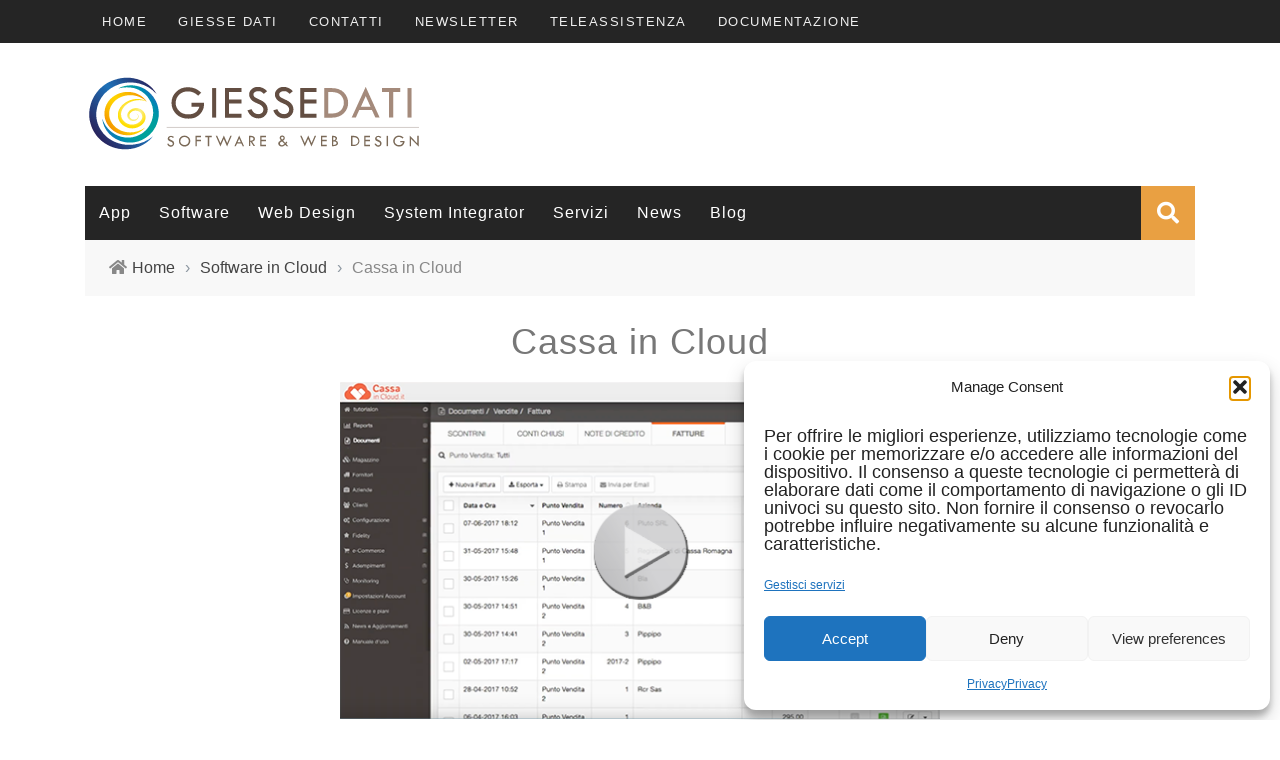

--- FILE ---
content_type: text/html; charset=UTF-8
request_url: https://www.giessedati.it/cassa-in-cloud/
body_size: 28479
content:
<!DOCTYPE html>
<html lang="it-IT" xmlns:og="http://opengraphprotocol.org/schema/" xmlns:fb="http://www.facebook.com/2008/fbml">

<head>
	<meta charset="UTF-8" />
    
    <meta name="viewport" content="width=device-width, initial-scale=1"/>
    
    <meta http-equiv="Content-Type" content="text/html; charset=UTF-8" />
	
	
	<link rel="shortcut icon" href="https://www.giessedati.it/wp-content/uploads/favicon.jpg"/>	
	<link rel="stylesheet" href="https://www.giessedati.it/wp-content/themes/sensetheme-child/style.css">
	
	<link rel="pingback" href="https://www.giessedati.it/xmlrpc.php">
    
	
	<meta name='robots' content='index, follow, max-image-preview:large, max-snippet:-1, max-video-preview:-1' />

	<!-- This site is optimized with the Yoast SEO plugin v26.8 - https://yoast.com/product/yoast-seo-wordpress/ -->
	<title>Cassa in Cloud - Giesse Dati</title>
	<link rel="canonical" href="https://www.giessedati.it/cassa-in-cloud/" />
	<meta property="og:locale" content="it_IT" />
	<meta property="og:type" content="article" />
	<meta property="og:title" content="Cassa in Cloud - Giesse Dati" />
	<meta property="og:description" content="Gestionale per negozi e ristoranti" />
	<meta property="og:url" content="https://www.giessedati.it/cassa-in-cloud/" />
	<meta property="og:site_name" content="Giesse Dati" />
	<meta property="article:publisher" content="http://probabilmente20ti20arriverà20una20mail20per20sbaglio20che20ho20inviato20io20stamattina20ignorala" />
	<meta property="article:published_time" content="2022-02-24T16:27:29+00:00" />
	<meta property="article:modified_time" content="2023-02-06T11:17:01+00:00" />
	<meta property="og:image" content="https://www.giessedati.it/wp-content/uploads/LOGO_CASSA-IN-CLOUD_icona-e1674571550387.png" />
	<meta property="og:image:width" content="400" />
	<meta property="og:image:height" content="200" />
	<meta property="og:image:type" content="image/png" />
	<meta name="author" content="admin" />
	<meta name="twitter:card" content="summary_large_image" />
	<meta name="twitter:creator" content="@giessedati" />
	<meta name="twitter:site" content="@giessedati" />
	<meta name="twitter:label1" content="Scritto da" />
	<meta name="twitter:data1" content="admin" />
	<meta name="twitter:label2" content="Tempo di lettura stimato" />
	<meta name="twitter:data2" content="3 minuti" />
	<script type="application/ld+json" class="yoast-schema-graph">{"@context":"https://schema.org","@graph":[{"@type":"Article","@id":"https://www.giessedati.it/cassa-in-cloud/#article","isPartOf":{"@id":"https://www.giessedati.it/cassa-in-cloud/"},"author":{"name":"admin","@id":"https://www.giessedati.it/#/schema/person/3c57f1cf38ebcbaed6a3a283e0ad702b"},"headline":"Cassa in Cloud","datePublished":"2022-02-24T16:27:29+00:00","dateModified":"2023-02-06T11:17:01+00:00","mainEntityOfPage":{"@id":"https://www.giessedati.it/cassa-in-cloud/"},"wordCount":453,"publisher":{"@id":"https://www.giessedati.it/#organization"},"image":{"@id":"https://www.giessedati.it/cassa-in-cloud/#primaryimage"},"thumbnailUrl":"https://www.giessedati.it/wp-content/uploads/LOGO_CASSA-IN-CLOUD_icona-e1674571550387.png","keywords":["Cassa in Cloud","Software in Cloud","TeamSystem"],"articleSection":["Software in Cloud","Software TeamSystem"],"inLanguage":"it-IT"},{"@type":"WebPage","@id":"https://www.giessedati.it/cassa-in-cloud/","url":"https://www.giessedati.it/cassa-in-cloud/","name":"Cassa in Cloud - Giesse Dati","isPartOf":{"@id":"https://www.giessedati.it/#website"},"primaryImageOfPage":{"@id":"https://www.giessedati.it/cassa-in-cloud/#primaryimage"},"image":{"@id":"https://www.giessedati.it/cassa-in-cloud/#primaryimage"},"thumbnailUrl":"https://www.giessedati.it/wp-content/uploads/LOGO_CASSA-IN-CLOUD_icona-e1674571550387.png","datePublished":"2022-02-24T16:27:29+00:00","dateModified":"2023-02-06T11:17:01+00:00","breadcrumb":{"@id":"https://www.giessedati.it/cassa-in-cloud/#breadcrumb"},"inLanguage":"it-IT","potentialAction":[{"@type":"ReadAction","target":["https://www.giessedati.it/cassa-in-cloud/"]}]},{"@type":"ImageObject","inLanguage":"it-IT","@id":"https://www.giessedati.it/cassa-in-cloud/#primaryimage","url":"https://www.giessedati.it/wp-content/uploads/LOGO_CASSA-IN-CLOUD_icona-e1674571550387.png","contentUrl":"https://www.giessedati.it/wp-content/uploads/LOGO_CASSA-IN-CLOUD_icona-e1674571550387.png","width":400,"height":200},{"@type":"BreadcrumbList","@id":"https://www.giessedati.it/cassa-in-cloud/#breadcrumb","itemListElement":[{"@type":"ListItem","position":1,"name":"Home","item":"https://www.giessedati.it/"},{"@type":"ListItem","position":2,"name":"Cassa in Cloud"}]},{"@type":"WebSite","@id":"https://www.giessedati.it/#website","url":"https://www.giessedati.it/","name":"Giesse Dati","description":"Software&amp;Apps for your Business","publisher":{"@id":"https://www.giessedati.it/#organization"},"potentialAction":[{"@type":"SearchAction","target":{"@type":"EntryPoint","urlTemplate":"https://www.giessedati.it/?s={search_term_string}"},"query-input":{"@type":"PropertyValueSpecification","valueRequired":true,"valueName":"search_term_string"}}],"inLanguage":"it-IT"},{"@type":"Organization","@id":"https://www.giessedati.it/#organization","name":"Giesse Dati Srl","url":"https://www.giessedati.it/","logo":{"@type":"ImageObject","inLanguage":"it-IT","@id":"https://www.giessedati.it/#/schema/logo/image/","url":"https://www.giessedati.it/wp-content/uploads/2017/04/Giesse-Dati.png","contentUrl":"https://www.giessedati.it/wp-content/uploads/2017/04/Giesse-Dati.png","width":350,"height":88,"caption":"Giesse Dati Srl"},"image":{"@id":"https://www.giessedati.it/#/schema/logo/image/"},"sameAs":["http://probabilmente20ti20arriverà20una20mail20per20sbaglio20che20ho20inviato20io20stamattina20ignorala","https://x.com/giessedati","https://it.linkedin.com/company/giesse-dati-srl","https://www.youtube.com/user/giessedati"]},{"@type":"Person","@id":"https://www.giessedati.it/#/schema/person/3c57f1cf38ebcbaed6a3a283e0ad702b","name":"admin","url":"https://www.giessedati.it/author/admin/"}]}</script>
	<!-- / Yoast SEO plugin. -->


<link rel='dns-prefetch' href='//use.fontawesome.com' />
<link rel="alternate" title="oEmbed (JSON)" type="application/json+oembed" href="https://www.giessedati.it/wp-json/oembed/1.0/embed?url=https%3A%2F%2Fwww.giessedati.it%2Fcassa-in-cloud%2F" />
<link rel="alternate" title="oEmbed (XML)" type="text/xml+oembed" href="https://www.giessedati.it/wp-json/oembed/1.0/embed?url=https%3A%2F%2Fwww.giessedati.it%2Fcassa-in-cloud%2F&#038;format=xml" />
<meta property="og:title" content="Cassa in Cloud"/><meta property="og:type" content="article"/><meta property="og:url" content="https://www.giessedati.it/cassa-in-cloud/"/><meta property="og:site_name" content="Giesse Dati"/><meta property="og:image" content="https://www.giessedati.it/wp-content/uploads/LOGO_CASSA-IN-CLOUD_icona-e1674571550387.png"/>
<style id='wp-img-auto-sizes-contain-inline-css' type='text/css'>
img:is([sizes=auto i],[sizes^="auto," i]){contain-intrinsic-size:3000px 1500px}
/*# sourceURL=wp-img-auto-sizes-contain-inline-css */
</style>
<style id='wp-emoji-styles-inline-css' type='text/css'>

	img.wp-smiley, img.emoji {
		display: inline !important;
		border: none !important;
		box-shadow: none !important;
		height: 1em !important;
		width: 1em !important;
		margin: 0 0.07em !important;
		vertical-align: -0.1em !important;
		background: none !important;
		padding: 0 !important;
	}
/*# sourceURL=wp-emoji-styles-inline-css */
</style>
<style id='wp-block-library-inline-css' type='text/css'>
:root{--wp-block-synced-color:#7a00df;--wp-block-synced-color--rgb:122,0,223;--wp-bound-block-color:var(--wp-block-synced-color);--wp-editor-canvas-background:#ddd;--wp-admin-theme-color:#007cba;--wp-admin-theme-color--rgb:0,124,186;--wp-admin-theme-color-darker-10:#006ba1;--wp-admin-theme-color-darker-10--rgb:0,107,160.5;--wp-admin-theme-color-darker-20:#005a87;--wp-admin-theme-color-darker-20--rgb:0,90,135;--wp-admin-border-width-focus:2px}@media (min-resolution:192dpi){:root{--wp-admin-border-width-focus:1.5px}}.wp-element-button{cursor:pointer}:root .has-very-light-gray-background-color{background-color:#eee}:root .has-very-dark-gray-background-color{background-color:#313131}:root .has-very-light-gray-color{color:#eee}:root .has-very-dark-gray-color{color:#313131}:root .has-vivid-green-cyan-to-vivid-cyan-blue-gradient-background{background:linear-gradient(135deg,#00d084,#0693e3)}:root .has-purple-crush-gradient-background{background:linear-gradient(135deg,#34e2e4,#4721fb 50%,#ab1dfe)}:root .has-hazy-dawn-gradient-background{background:linear-gradient(135deg,#faaca8,#dad0ec)}:root .has-subdued-olive-gradient-background{background:linear-gradient(135deg,#fafae1,#67a671)}:root .has-atomic-cream-gradient-background{background:linear-gradient(135deg,#fdd79a,#004a59)}:root .has-nightshade-gradient-background{background:linear-gradient(135deg,#330968,#31cdcf)}:root .has-midnight-gradient-background{background:linear-gradient(135deg,#020381,#2874fc)}:root{--wp--preset--font-size--normal:16px;--wp--preset--font-size--huge:42px}.has-regular-font-size{font-size:1em}.has-larger-font-size{font-size:2.625em}.has-normal-font-size{font-size:var(--wp--preset--font-size--normal)}.has-huge-font-size{font-size:var(--wp--preset--font-size--huge)}.has-text-align-center{text-align:center}.has-text-align-left{text-align:left}.has-text-align-right{text-align:right}.has-fit-text{white-space:nowrap!important}#end-resizable-editor-section{display:none}.aligncenter{clear:both}.items-justified-left{justify-content:flex-start}.items-justified-center{justify-content:center}.items-justified-right{justify-content:flex-end}.items-justified-space-between{justify-content:space-between}.screen-reader-text{border:0;clip-path:inset(50%);height:1px;margin:-1px;overflow:hidden;padding:0;position:absolute;width:1px;word-wrap:normal!important}.screen-reader-text:focus{background-color:#ddd;clip-path:none;color:#444;display:block;font-size:1em;height:auto;left:5px;line-height:normal;padding:15px 23px 14px;text-decoration:none;top:5px;width:auto;z-index:100000}html :where(.has-border-color){border-style:solid}html :where([style*=border-top-color]){border-top-style:solid}html :where([style*=border-right-color]){border-right-style:solid}html :where([style*=border-bottom-color]){border-bottom-style:solid}html :where([style*=border-left-color]){border-left-style:solid}html :where([style*=border-width]){border-style:solid}html :where([style*=border-top-width]){border-top-style:solid}html :where([style*=border-right-width]){border-right-style:solid}html :where([style*=border-bottom-width]){border-bottom-style:solid}html :where([style*=border-left-width]){border-left-style:solid}html :where(img[class*=wp-image-]){height:auto;max-width:100%}:where(figure){margin:0 0 1em}html :where(.is-position-sticky){--wp-admin--admin-bar--position-offset:var(--wp-admin--admin-bar--height,0px)}@media screen and (max-width:600px){html :where(.is-position-sticky){--wp-admin--admin-bar--position-offset:0px}}

/*# sourceURL=wp-block-library-inline-css */
</style><style id='global-styles-inline-css' type='text/css'>
:root{--wp--preset--aspect-ratio--square: 1;--wp--preset--aspect-ratio--4-3: 4/3;--wp--preset--aspect-ratio--3-4: 3/4;--wp--preset--aspect-ratio--3-2: 3/2;--wp--preset--aspect-ratio--2-3: 2/3;--wp--preset--aspect-ratio--16-9: 16/9;--wp--preset--aspect-ratio--9-16: 9/16;--wp--preset--color--black: #000000;--wp--preset--color--cyan-bluish-gray: #abb8c3;--wp--preset--color--white: #ffffff;--wp--preset--color--pale-pink: #f78da7;--wp--preset--color--vivid-red: #cf2e2e;--wp--preset--color--luminous-vivid-orange: #ff6900;--wp--preset--color--luminous-vivid-amber: #fcb900;--wp--preset--color--light-green-cyan: #7bdcb5;--wp--preset--color--vivid-green-cyan: #00d084;--wp--preset--color--pale-cyan-blue: #8ed1fc;--wp--preset--color--vivid-cyan-blue: #0693e3;--wp--preset--color--vivid-purple: #9b51e0;--wp--preset--gradient--vivid-cyan-blue-to-vivid-purple: linear-gradient(135deg,rgb(6,147,227) 0%,rgb(155,81,224) 100%);--wp--preset--gradient--light-green-cyan-to-vivid-green-cyan: linear-gradient(135deg,rgb(122,220,180) 0%,rgb(0,208,130) 100%);--wp--preset--gradient--luminous-vivid-amber-to-luminous-vivid-orange: linear-gradient(135deg,rgb(252,185,0) 0%,rgb(255,105,0) 100%);--wp--preset--gradient--luminous-vivid-orange-to-vivid-red: linear-gradient(135deg,rgb(255,105,0) 0%,rgb(207,46,46) 100%);--wp--preset--gradient--very-light-gray-to-cyan-bluish-gray: linear-gradient(135deg,rgb(238,238,238) 0%,rgb(169,184,195) 100%);--wp--preset--gradient--cool-to-warm-spectrum: linear-gradient(135deg,rgb(74,234,220) 0%,rgb(151,120,209) 20%,rgb(207,42,186) 40%,rgb(238,44,130) 60%,rgb(251,105,98) 80%,rgb(254,248,76) 100%);--wp--preset--gradient--blush-light-purple: linear-gradient(135deg,rgb(255,206,236) 0%,rgb(152,150,240) 100%);--wp--preset--gradient--blush-bordeaux: linear-gradient(135deg,rgb(254,205,165) 0%,rgb(254,45,45) 50%,rgb(107,0,62) 100%);--wp--preset--gradient--luminous-dusk: linear-gradient(135deg,rgb(255,203,112) 0%,rgb(199,81,192) 50%,rgb(65,88,208) 100%);--wp--preset--gradient--pale-ocean: linear-gradient(135deg,rgb(255,245,203) 0%,rgb(182,227,212) 50%,rgb(51,167,181) 100%);--wp--preset--gradient--electric-grass: linear-gradient(135deg,rgb(202,248,128) 0%,rgb(113,206,126) 100%);--wp--preset--gradient--midnight: linear-gradient(135deg,rgb(2,3,129) 0%,rgb(40,116,252) 100%);--wp--preset--font-size--small: 13px;--wp--preset--font-size--medium: 20px;--wp--preset--font-size--large: 36px;--wp--preset--font-size--x-large: 42px;--wp--preset--spacing--20: 0.44rem;--wp--preset--spacing--30: 0.67rem;--wp--preset--spacing--40: 1rem;--wp--preset--spacing--50: 1.5rem;--wp--preset--spacing--60: 2.25rem;--wp--preset--spacing--70: 3.38rem;--wp--preset--spacing--80: 5.06rem;--wp--preset--shadow--natural: 6px 6px 9px rgba(0, 0, 0, 0.2);--wp--preset--shadow--deep: 12px 12px 50px rgba(0, 0, 0, 0.4);--wp--preset--shadow--sharp: 6px 6px 0px rgba(0, 0, 0, 0.2);--wp--preset--shadow--outlined: 6px 6px 0px -3px rgb(255, 255, 255), 6px 6px rgb(0, 0, 0);--wp--preset--shadow--crisp: 6px 6px 0px rgb(0, 0, 0);}:where(.is-layout-flex){gap: 0.5em;}:where(.is-layout-grid){gap: 0.5em;}body .is-layout-flex{display: flex;}.is-layout-flex{flex-wrap: wrap;align-items: center;}.is-layout-flex > :is(*, div){margin: 0;}body .is-layout-grid{display: grid;}.is-layout-grid > :is(*, div){margin: 0;}:where(.wp-block-columns.is-layout-flex){gap: 2em;}:where(.wp-block-columns.is-layout-grid){gap: 2em;}:where(.wp-block-post-template.is-layout-flex){gap: 1.25em;}:where(.wp-block-post-template.is-layout-grid){gap: 1.25em;}.has-black-color{color: var(--wp--preset--color--black) !important;}.has-cyan-bluish-gray-color{color: var(--wp--preset--color--cyan-bluish-gray) !important;}.has-white-color{color: var(--wp--preset--color--white) !important;}.has-pale-pink-color{color: var(--wp--preset--color--pale-pink) !important;}.has-vivid-red-color{color: var(--wp--preset--color--vivid-red) !important;}.has-luminous-vivid-orange-color{color: var(--wp--preset--color--luminous-vivid-orange) !important;}.has-luminous-vivid-amber-color{color: var(--wp--preset--color--luminous-vivid-amber) !important;}.has-light-green-cyan-color{color: var(--wp--preset--color--light-green-cyan) !important;}.has-vivid-green-cyan-color{color: var(--wp--preset--color--vivid-green-cyan) !important;}.has-pale-cyan-blue-color{color: var(--wp--preset--color--pale-cyan-blue) !important;}.has-vivid-cyan-blue-color{color: var(--wp--preset--color--vivid-cyan-blue) !important;}.has-vivid-purple-color{color: var(--wp--preset--color--vivid-purple) !important;}.has-black-background-color{background-color: var(--wp--preset--color--black) !important;}.has-cyan-bluish-gray-background-color{background-color: var(--wp--preset--color--cyan-bluish-gray) !important;}.has-white-background-color{background-color: var(--wp--preset--color--white) !important;}.has-pale-pink-background-color{background-color: var(--wp--preset--color--pale-pink) !important;}.has-vivid-red-background-color{background-color: var(--wp--preset--color--vivid-red) !important;}.has-luminous-vivid-orange-background-color{background-color: var(--wp--preset--color--luminous-vivid-orange) !important;}.has-luminous-vivid-amber-background-color{background-color: var(--wp--preset--color--luminous-vivid-amber) !important;}.has-light-green-cyan-background-color{background-color: var(--wp--preset--color--light-green-cyan) !important;}.has-vivid-green-cyan-background-color{background-color: var(--wp--preset--color--vivid-green-cyan) !important;}.has-pale-cyan-blue-background-color{background-color: var(--wp--preset--color--pale-cyan-blue) !important;}.has-vivid-cyan-blue-background-color{background-color: var(--wp--preset--color--vivid-cyan-blue) !important;}.has-vivid-purple-background-color{background-color: var(--wp--preset--color--vivid-purple) !important;}.has-black-border-color{border-color: var(--wp--preset--color--black) !important;}.has-cyan-bluish-gray-border-color{border-color: var(--wp--preset--color--cyan-bluish-gray) !important;}.has-white-border-color{border-color: var(--wp--preset--color--white) !important;}.has-pale-pink-border-color{border-color: var(--wp--preset--color--pale-pink) !important;}.has-vivid-red-border-color{border-color: var(--wp--preset--color--vivid-red) !important;}.has-luminous-vivid-orange-border-color{border-color: var(--wp--preset--color--luminous-vivid-orange) !important;}.has-luminous-vivid-amber-border-color{border-color: var(--wp--preset--color--luminous-vivid-amber) !important;}.has-light-green-cyan-border-color{border-color: var(--wp--preset--color--light-green-cyan) !important;}.has-vivid-green-cyan-border-color{border-color: var(--wp--preset--color--vivid-green-cyan) !important;}.has-pale-cyan-blue-border-color{border-color: var(--wp--preset--color--pale-cyan-blue) !important;}.has-vivid-cyan-blue-border-color{border-color: var(--wp--preset--color--vivid-cyan-blue) !important;}.has-vivid-purple-border-color{border-color: var(--wp--preset--color--vivid-purple) !important;}.has-vivid-cyan-blue-to-vivid-purple-gradient-background{background: var(--wp--preset--gradient--vivid-cyan-blue-to-vivid-purple) !important;}.has-light-green-cyan-to-vivid-green-cyan-gradient-background{background: var(--wp--preset--gradient--light-green-cyan-to-vivid-green-cyan) !important;}.has-luminous-vivid-amber-to-luminous-vivid-orange-gradient-background{background: var(--wp--preset--gradient--luminous-vivid-amber-to-luminous-vivid-orange) !important;}.has-luminous-vivid-orange-to-vivid-red-gradient-background{background: var(--wp--preset--gradient--luminous-vivid-orange-to-vivid-red) !important;}.has-very-light-gray-to-cyan-bluish-gray-gradient-background{background: var(--wp--preset--gradient--very-light-gray-to-cyan-bluish-gray) !important;}.has-cool-to-warm-spectrum-gradient-background{background: var(--wp--preset--gradient--cool-to-warm-spectrum) !important;}.has-blush-light-purple-gradient-background{background: var(--wp--preset--gradient--blush-light-purple) !important;}.has-blush-bordeaux-gradient-background{background: var(--wp--preset--gradient--blush-bordeaux) !important;}.has-luminous-dusk-gradient-background{background: var(--wp--preset--gradient--luminous-dusk) !important;}.has-pale-ocean-gradient-background{background: var(--wp--preset--gradient--pale-ocean) !important;}.has-electric-grass-gradient-background{background: var(--wp--preset--gradient--electric-grass) !important;}.has-midnight-gradient-background{background: var(--wp--preset--gradient--midnight) !important;}.has-small-font-size{font-size: var(--wp--preset--font-size--small) !important;}.has-medium-font-size{font-size: var(--wp--preset--font-size--medium) !important;}.has-large-font-size{font-size: var(--wp--preset--font-size--large) !important;}.has-x-large-font-size{font-size: var(--wp--preset--font-size--x-large) !important;}
/*# sourceURL=global-styles-inline-css */
</style>

<style id='classic-theme-styles-inline-css' type='text/css'>
/*! This file is auto-generated */
.wp-block-button__link{color:#fff;background-color:#32373c;border-radius:9999px;box-shadow:none;text-decoration:none;padding:calc(.667em + 2px) calc(1.333em + 2px);font-size:1.125em}.wp-block-file__button{background:#32373c;color:#fff;text-decoration:none}
/*# sourceURL=/wp-includes/css/classic-themes.min.css */
</style>
<link rel='stylesheet' id='modalcss-css' href='https://www.giessedati.it/wp-content/plugins/bootstrap-modals/css/bootstrap.css?ver=3.3.7' type='text/css' media='all' />
<link rel='stylesheet' id='contact-form-7-css' href='https://www.giessedati.it/wp-content/plugins/contact-form-7/includes/css/styles.css?ver=6.1.4' type='text/css' media='all' />
<link rel='stylesheet' id='bkswcss-css' href='https://www.giessedati.it/wp-content/plugins/short-code/css/shortcode.css?ver=64e9f10b148ea1325d24f37605387da3' type='text/css' media='all' />
<link rel='stylesheet' id='siteorigin-panels-front-css' href='https://www.giessedati.it/wp-content/plugins/siteorigin-panels/css/front-flex.min.css?ver=2.33.5' type='text/css' media='all' />
<link rel='stylesheet' id='siteorigin-widgets-css' href='https://www.giessedati.it/wp-content/plugins/so-widgets-bundle/widgets/features/css/style.css?ver=1.70.4' type='text/css' media='all' />
<link rel='stylesheet' id='sow-features-default-e1681fea4536-5337-css' href='https://www.giessedati.it/wp-content/uploads/siteorigin-widgets/sow-features-default-e1681fea4536-5337.css?ver=64e9f10b148ea1325d24f37605387da3' type='text/css' media='all' />
<link rel='stylesheet' id='cmplz-general-css' href='https://www.giessedati.it/wp-content/plugins/complianz-gdpr/assets/css/cookieblocker.min.css?ver=1766475442' type='text/css' media='all' />
<link rel='stylesheet' id='bootstrap-css-css' href='https://www.giessedati.it/wp-content/themes/sensetheme/framework/bootstrap/css/bootstrap.css?ver=64e9f10b148ea1325d24f37605387da3' type='text/css' media='all' />
<link rel='stylesheet' id='fa-css' href='https://www.giessedati.it/wp-content/themes/sensetheme/css/fonts/awesome-fonts/css/font-awesome.min.css?ver=64e9f10b148ea1325d24f37605387da3' type='text/css' media='all' />
<link rel='stylesheet' id='fa-snapchat-css' href='https://www.giessedati.it/wp-content/themes/sensetheme/css/fa-snapchat.css?ver=64e9f10b148ea1325d24f37605387da3' type='text/css' media='all' />
<link rel='stylesheet' id='flexslider-css' href='https://www.giessedati.it/wp-content/themes/sensetheme/css/flexslider.css?ver=64e9f10b148ea1325d24f37605387da3' type='text/css' media='all' />
<link rel='stylesheet' id='bkstyle-css' href='https://www.giessedati.it/wp-content/themes/sensetheme/css/bkstyle.css?ver=64e9f10b148ea1325d24f37605387da3' type='text/css' media='all' />
<link rel='stylesheet' id='bkresponsive-css' href='https://www.giessedati.it/wp-content/themes/sensetheme/css/responsive.css?ver=64e9f10b148ea1325d24f37605387da3' type='text/css' media='all' />
<link rel='stylesheet' id='tipper-css' href='https://www.giessedati.it/wp-content/themes/sensetheme/css/jquery.fs.tipper.css?ver=64e9f10b148ea1325d24f37605387da3' type='text/css' media='all' />
<link rel='stylesheet' id='justifiedgallery-css' href='https://www.giessedati.it/wp-content/themes/sensetheme/css/justifiedGallery.css?ver=64e9f10b148ea1325d24f37605387da3' type='text/css' media='all' />
<link rel='stylesheet' id='justifiedlightbox-css' href='https://www.giessedati.it/wp-content/themes/sensetheme/css/magnific-popup.css?ver=64e9f10b148ea1325d24f37605387da3' type='text/css' media='all' />
<link rel='stylesheet' id='login-with-ajax-css' href='https://www.giessedati.it/wp-content/themes/sensetheme/plugins/login-with-ajax/widget.css?ver=4.5.1' type='text/css' media='all' />
<link rel='stylesheet' id='gca-column-styles-css' href='https://www.giessedati.it/wp-content/plugins/genesis-columns-advanced/css/gca-column-styles.css?ver=64e9f10b148ea1325d24f37605387da3' type='text/css' media='all' />
<link rel='stylesheet' id='bfa-font-awesome-css' href='https://use.fontawesome.com/releases/v5.15.4/css/all.css?ver=2.0.3' type='text/css' media='all' />
<link rel='stylesheet' id='bfa-font-awesome-v4-shim-css' href='https://use.fontawesome.com/releases/v5.15.4/css/v4-shims.css?ver=2.0.3' type='text/css' media='all' />
<style id='bfa-font-awesome-v4-shim-inline-css' type='text/css'>

			@font-face {
				font-family: 'FontAwesome';
				src: url('https://use.fontawesome.com/releases/v5.15.4/webfonts/fa-brands-400.eot'),
				url('https://use.fontawesome.com/releases/v5.15.4/webfonts/fa-brands-400.eot?#iefix') format('embedded-opentype'),
				url('https://use.fontawesome.com/releases/v5.15.4/webfonts/fa-brands-400.woff2') format('woff2'),
				url('https://use.fontawesome.com/releases/v5.15.4/webfonts/fa-brands-400.woff') format('woff'),
				url('https://use.fontawesome.com/releases/v5.15.4/webfonts/fa-brands-400.ttf') format('truetype'),
				url('https://use.fontawesome.com/releases/v5.15.4/webfonts/fa-brands-400.svg#fontawesome') format('svg');
			}

			@font-face {
				font-family: 'FontAwesome';
				src: url('https://use.fontawesome.com/releases/v5.15.4/webfonts/fa-solid-900.eot'),
				url('https://use.fontawesome.com/releases/v5.15.4/webfonts/fa-solid-900.eot?#iefix') format('embedded-opentype'),
				url('https://use.fontawesome.com/releases/v5.15.4/webfonts/fa-solid-900.woff2') format('woff2'),
				url('https://use.fontawesome.com/releases/v5.15.4/webfonts/fa-solid-900.woff') format('woff'),
				url('https://use.fontawesome.com/releases/v5.15.4/webfonts/fa-solid-900.ttf') format('truetype'),
				url('https://use.fontawesome.com/releases/v5.15.4/webfonts/fa-solid-900.svg#fontawesome') format('svg');
			}

			@font-face {
				font-family: 'FontAwesome';
				src: url('https://use.fontawesome.com/releases/v5.15.4/webfonts/fa-regular-400.eot'),
				url('https://use.fontawesome.com/releases/v5.15.4/webfonts/fa-regular-400.eot?#iefix') format('embedded-opentype'),
				url('https://use.fontawesome.com/releases/v5.15.4/webfonts/fa-regular-400.woff2') format('woff2'),
				url('https://use.fontawesome.com/releases/v5.15.4/webfonts/fa-regular-400.woff') format('woff'),
				url('https://use.fontawesome.com/releases/v5.15.4/webfonts/fa-regular-400.ttf') format('truetype'),
				url('https://use.fontawesome.com/releases/v5.15.4/webfonts/fa-regular-400.svg#fontawesome') format('svg');
				unicode-range: U+F004-F005,U+F007,U+F017,U+F022,U+F024,U+F02E,U+F03E,U+F044,U+F057-F059,U+F06E,U+F070,U+F075,U+F07B-F07C,U+F080,U+F086,U+F089,U+F094,U+F09D,U+F0A0,U+F0A4-F0A7,U+F0C5,U+F0C7-F0C8,U+F0E0,U+F0EB,U+F0F3,U+F0F8,U+F0FE,U+F111,U+F118-F11A,U+F11C,U+F133,U+F144,U+F146,U+F14A,U+F14D-F14E,U+F150-F152,U+F15B-F15C,U+F164-F165,U+F185-F186,U+F191-F192,U+F1AD,U+F1C1-F1C9,U+F1CD,U+F1D8,U+F1E3,U+F1EA,U+F1F6,U+F1F9,U+F20A,U+F247-F249,U+F24D,U+F254-F25B,U+F25D,U+F267,U+F271-F274,U+F279,U+F28B,U+F28D,U+F2B5-F2B6,U+F2B9,U+F2BB,U+F2BD,U+F2C1-F2C2,U+F2D0,U+F2D2,U+F2DC,U+F2ED,U+F328,U+F358-F35B,U+F3A5,U+F3D1,U+F410,U+F4AD;
			}
		
/*# sourceURL=bfa-font-awesome-v4-shim-inline-css */
</style>
<script type="text/javascript" src="https://www.giessedati.it/wp-includes/js/jquery/jquery.min.js?ver=3.7.1" id="jquery-core-js"></script>
<script type="text/javascript" src="https://www.giessedati.it/wp-includes/js/jquery/jquery-migrate.min.js?ver=3.4.1" id="jquery-migrate-js"></script>
<script type="text/javascript" id="login-with-ajax-js-extra">
/* <![CDATA[ */
var LWA = {"ajaxurl":"https://www.giessedati.it/wp-admin/admin-ajax.php","off":""};
//# sourceURL=login-with-ajax-js-extra
/* ]]> */
</script>
<script type="text/javascript" src="https://www.giessedati.it/wp-content/themes/sensetheme/plugins/login-with-ajax/login-with-ajax.js?ver=4.5.1" id="login-with-ajax-js"></script>
<script type="text/javascript" src="https://www.giessedati.it/wp-content/plugins/login-with-ajax/ajaxify/ajaxify.min.js?ver=4.5.1" id="login-with-ajax-ajaxify-js"></script>
<link rel="https://api.w.org/" href="https://www.giessedati.it/wp-json/" /><link rel="alternate" title="JSON" type="application/json" href="https://www.giessedati.it/wp-json/wp/v2/posts/5337" /><link rel="EditURI" type="application/rsd+xml" title="RSD" href="https://www.giessedati.it/xmlrpc.php?rsd" />

<link rel='shortlink' href='https://www.giessedati.it/?p=5337' />
<meta name="generator" content="Redux 4.5.10" />
		<!-- GA Google Analytics @ https://m0n.co/ga -->
		<script type="text/plain" data-service="google-analytics" data-category="statistics" async data-cmplz-src="https://www.googletagmanager.com/gtag/js?id=G-H57NDMD0R8"></script>
		<script>
			window.dataLayer = window.dataLayer || [];
			function gtag(){dataLayer.push(arguments);}
			gtag('js', new Date());
			gtag('config', 'G-H57NDMD0R8');
		</script>

	<style type="text/css" id="simple-css-output">/*----------------------------------------------------------*/.logo img { height:83px !important; width:auto !important;}.partner { text-align: right !important;}.logo.partner.partner-ts { display:none;}.w100 { width:100%}.partner img { height: auto !important; width: auto !important; max-height: 80px !important;}@media (max-width: 1169px) { .partner { margin-top: 12px; } .partner-ts, .partner-ts-si, .partner-hp { width: auto !important; }}@media (max-width: 509px) { .partner img { height: 35px !important; }} body { color: #777;}p { margin: 0.5em 0 0.5em;}body p { font-size: 18px;}b, strong { font-weight: 600;}.forgetmenot { font-size: 14px;}.box-iframe { display: table; margin: 0 auto;}.bottoni { text-align: center; margin: 10px 0px;}.fa-ico { font-size: 24px; vertical-align: sub; margin-right: 6px;}.fa-footericon { font-size: 21px; vertical-align: bottom; margin-right: 5px;}.btn { display: inline-block; font-size: 14px; padding: 12px 12px; margin: 6px 6px; border: 0 none !important; font-weight: 400; letter-spacing: 1px; color: #777 !important; background: #dedede !important; border-radius: 6px; cursor: pointer;}.btn a { color: #777 !important;}.btn:hover, .btn:focus,.btn:active, .btn.active,.open > .dropdown-toggle.btn { color: #ffb400 !important; background: #f0f0f0 !important; text-decoration: none !important;}.form-all { padding-top: 0px;}/*-------------------------- ----------------------------*/.flexslider .slides img { width: 400px !important; height: auto !important;}.bkwrapper .bk-mask .thumb { width: 160px !important;}/*-------------------------- HELPIE ----------------------------*/body .helpie-single-page-module { z-index: initial;}.helpie-single-page-module table, .helpie-single-page-module th, .helpie-single-page-module td { margin-bottom:15px; border: 1px solid #ddd;}.helpiekb-container { margin: 0px; padding-bottom: 0px;}.helpie-categories-section-modern .helpie-element { border: 0px solid #f5f5f5; padding: 0px;}.pauple-helpie-module.article-voting { display: none;}.helpie-element .item-content .header h3 { text-align: left;}.helpie-categories-section-modern .item .image { display: none;}.helpie-categories-section-modern .column .item { text-align: left;}.helpie-element .meta { display: none;}.helpie-single-page-module .article-content blockquote { font-family: "Open Sans"; padding: 10px 15px 10px 15px; line-height: 1em; color: #666; border-top: 0px dashed #ddd; border-bottom: 0px dashed #ddd; background: #f6f8fa; text-align: left; max-width: 660px;}.helpie-categories-section-boxed .category-list .column a button { margin-top: 0px;}.helpie-single-page-module .article-content blockquote p { font-size: 16px !important;}body .helpie-single-page-module * { box-sizing: border-box;}.helpie-single-page-module .helpie-primary-view .content-area p,.helpie-single-page-module .helpie-primary-view .content-area p span,.helpie-single-page-module .helpie-primary-view .content-area p strong,.helpie-single-page-module .helpie-primary-view .content-area h1,.helpie-single-page-module .helpie-primary-view .content-area h2,.helpie-single-page-module .helpie-primary-view .content-area h3,.helpie-single-page-module .article-content li { color: #6f6f6f !important;}.helpie-single-page-module .article-content li{ list-style: none; padding-left: 0.3em; font-size: 18px;}.helpie-single-page-module .article-content li::before { content: '\f111'; line-height: 1.5; padding-right: 5px; font-family: 'FontAwesome'; margin: 0 5px 0 5px; margin-left: 5px; color: #bfbfbf; margin-left: -2em; width: 1.3em; font-size: 0.5em; vertical-align: middle;}body.tax-helpdesk_category .helpie-primary-view #primary ul.child-category-list li a::after { margin-left: 21px !important; display: none;}.helpie-primary-view .fadeInUp { animation: none !important;}#helpie-categories-section-boxed ul.category-list li a .title { text-transform: initial;}.helpie-categories-section-boxed .category-list .column a .title { text-transform: initial;}.pauple-helpie-single-sidebar ol.level1 > li { font-size: 14px; text-transform: initial; letter-spacing: initial;}.pauple-helpie-single-sidebar ol.level1 ol.level3 > li > a { text-transform: initial;}.helpie_helpdesk { padding: 20px 0; margin-top: 30px;}.helpie-toc > .helpie-element { padding: 6px 22px 0px 0px;}.helpie-single-page-module { margin-top: 30px !important;}.helpie-single-page-module .content-area h1 { font-size: 36px;}.helpie-single-page-module .content-area h3 { font-size: 18px;}.helpie_helpdesk h4 { font-size: 18px;}.western { margin-top: 15px;}.pauple-helpie-search-box input[type="text"]::-moz-placeholder { font-family: 'Open Sans', sans-serif; font-weight: 400; font-size: 16px; color: #323232;}#helpie-categories-section-boxed ul.category-list li a button { color: #777 !important; background: #dedede !important; -moz-transition: all .2s ease-in; -o-transition: all .2s ease-in; -webkit-transition: all .2s ease-in; transition: all .2s ease-in;}#helpie-categories-section-boxed ul.category-list li a button:hover { color: orange !important; background: #f0f0f0 !important}body.tax-helpdesk_category .helpie-primary-view #primary ul.child-category-list li a:hover { color: orange !important; border: 1px solid orange;}body.tax-helpdesk_category .helpie-primary-view #primary ul.child-category-list li a::after { color: orange;}.pauple-helpie-single-sidebar .page-scroll-nav.cat-toggle ol.level1 > li { -moz-transition: all .2s ease-in; -o-transition: all .2s ease-in; -webkit-transition: all .2s ease-in; transition: all .2s ease-in;}.pauple-helpie-single-sidebar .page-scroll-nav.cat-toggle ol.level1 > li.active { color: #343434;}.pauple-helpie-single-sidebar .page-scroll-nav.cat-toggle ol.level1 > li:hover { cursor: pointer; color: orange;}.pauple-helpie-single-sidebar ol.level1 li.current-post, .pauple-helpie-single-sidebar ol.level1 li.current-post > a { color: orange !important;}.pauple-helpie-single-sidebar ol.level1 ol.level3 > li > a:hover { color: orange;}body.tax-helpdesk_category .helpie-primary-view #primary ul.child-category-list li:hover a { color: orange;}body.tax-helpdesk_category .helpie-primary-view #primary ul.child-category-list li::after { color: #e9a042;}body.tax-helpdesk_category .helpie-primary-view #primary ul.child-category-list li a:hover { color: #178CCC; border: 1px solid orange;}.primary-term-children .fa-chevron-right::before { content: "\f054"; display: none;}.pauple-helpie-single-sidebar ol.level1 ol.level2 > li { color: #343434; font-size: 12px;}.pauple-helpie-single-sidebar ol li a { font-size: 14px;}.breadcrumbs a:hover { color: orange;}.pauple-helpie-single-sidebar ol { list-style-position: outside; padding-left: 5px;}.helpie-categories-section-boxed .category-list .column a { border: 0px solid #eee;}.helpie-toc { border: 1px solid #f1f1f1 !important; background: #fff; margin-top: 2px; border-top: 0px !important; border-left: 0px !important; border-bottom: 0px !important;}.helpie-toc .collection-title { background: #fff;}.helpie-toc .helpie-element .item-title a:hover { color: #e9a042;}.helpie-toc .helpie-element .item-title.active, .helpie-toc .helpie-element .item-title.active a { color: #e9a042;}.helpie-categories-section-boxed .category-list .column a .description { min-height: 103px;}.helpie-single-page-module blockquote::after { display: none;}.helpie-single-page-module blockquote::before { display: none;}.helpie-single-page-module table { margin-top: 16px;}.helpie-single-page-module blockquote::before { display: none;}.pauple-helpie-search-row-type2 { display: none;}.helpiekb-cat-page-subheader { display: none;}.article-content .note { background-color: #fff8f4; border-color: #ffdbba !important; border-style: dashed; border-radius: 6px; margin: 25px 0 25px; padding: 6px 9px 6px; text-align: center;}.article-content pre { background-color: #fafdff; border: 3px solid #ccc; border-radius: 4px !important; border-style: dashed; border-color: #ceeeff !important; font-size: 11px;}/*------------------------------ CUSTOM -----------------------------*/.col-md-12 .meta { text-align: right;}.col-md-12 .post-c-wrap .meta { text-align: inherit;}.bk-blog-content .thumb { width: 150px !important; margin: 20px auto 0px auto !important;}.bk-blog-content .content_in_wrapper .thumb { width: inherit !important; margin: 20px auto 0px auto !important;}.bk-category-content { margin: 0 auto; float: none;}.module-feature2 .readmore, .module-blog ul li .readmore { font-style: inherit; text-transform: none;}.readmore .fa-long-arrow-right { display: none;}.article-content li { list-style:none; padding-left: 1.3em;}.article-content li:before { line-height: 1.7; padding-right: 5px; font-family: 'FontAwesome'; content: '\f00c'; margin:0 5px 0 5px; color: #bfbfbf; margin-left: -1.7em; width: 1.3em;}#icona-feature .panel-grid-cell { margin-top: auto; margin-bottom: auto;}.sow-icon-fontawesome[style]{ color:#7a7a7a !important;}.textwidget ul, ol { margin-bottom: 6px !important;}.post-content a { color: orange;}.module-title h2, .page-title h2 { text-align: center; font-size: 36px !important;}.module-title h2 span, .page-title h2 span { padding-right: 16px; padding-left: 16px;}@media (min-width: 992px) { .main.col-md-12 { width: 80% !important; margin: 0 auto; }}blockquote { max-width: 600px; margin: 20px auto; text-align: center;}.article-content img.alignleft, .textwidget img.alignleft, .article-content img.alignright, .textwidget img.alignright, .article-content img.alignnon, .textwidget img.alignnone, .article-content img.aligncenter, .textwidget img.aligncenter { margin-bottom: 0em;}.article-content p img, .textwidget p img, .article-content .wp-caption, .textwidget .wp-caption { margin-top: 0em; max-width: 100%; height: auto;}.article-content a img:hover, .post-content a img:hover, .sec-content a img:hover { opacity: 0.7 !important;}.bk-copyright { float: none; text-align: center;}/*------------------------------ MODALE BOOTSTRAP-----------------------------*/.modal { z-index: 9999;}.modal-dialog { margin-top: 90px; max-width: 480px;}.modal-footer { display: none;}.modal-header { position: relative; top: 0px; padding: 15px 15px 15px 15px; font-weight: 400; border-bottom: 1px solid #e5e5e5;}.modal-header .close { text-align: center; float: right; font-size: 21px; width: 24px; height: 24px; line-height: 8px !important; right: 0px; color: #a5a5a5; padding: 0; position: relative; top: 0px; z-index: 10; background: rgba(255, 255, 255, 0);}.modal-header .close p { line-height: 8px !important;}.modal-title { margin: 0; color: #777; line-height: 1.42857143; font-size: 18px; font-weight: 400;}.modal-body { padding: 10px 25px 0px 25px;}.modal-body p { font-size:16px;}.modal-content .close:hover { background: #a5a5a5;}.modal-content { color: #777777;}.wpcf7-submit { display: block !important; margin: 0 auto !important;} .wpcf7-spinner { margin-top: 6px;}button[disabled], html input[disabled] { cursor: pointer;}.modal-body .bottoni p { margin-bottom: 0;}/*---------------------------- CALENDARIO EVENTI --------------------------------*/#tribe-events-pg-template, .tribe-events-pg-template { margin: 0 auto; max-width: 1110px;}@media (max-width: 1150px) { #tribe-events-pg-template, .tribe-events-pg-template { margin: 0 auto; max-width: 940px; }}@media (max-width: 991px) { #tribe-events-pg-template, .tribe-events-pg-template { margin: 0 auto; max-width: 720px; }}@media (max-width: 779px) { #tribe-events-pg-template, .tribe-events-pg-template { margin: 0 auto; max-width: 620px; } #tribe-events-pg-template { padding: 0px 15px 0px; }}.tribe-events-single-event-title,.tribe-events-schedule.tribe-clearfix { text-align: center;}.tribe-events-list-separator-month { font-size: 24px; font-weight: 500; text-transform: uppercase; margin: 0em auto; background-color: #f6f6f6;}.tribe-events-list .tribe-events-list-event-title { margin: 16px 0 0 0; font-size: 1.2em; font-weight: bold;}.tribe-events-loop .tribe-events-event-meta { font-size: 18px; font-weight: 500; line-height: 1.5;}.tribe-events-list .tribe-events-event-image img { max-height: 160px; width: auto;}.tribe-events-back { margin: 20px 0 20px;}#tribe-events-pg-template .tribe-events-content h1, #tribe-events-pg-template .tribe-events-content h2, #tribe-events-pg-template .tribe-events-content h3, #tribe-events-pg-template .tribe-events-content h4, #tribe-events-pg-template .tribe-events-content h5, #tribe-events-pg-template .tribe-events-content h6, .tribe-events-after-html h1, .tribe-events-after-html h2, .tribe-events-after-html h3, .tribe-events-after-html h4, .tribe-events-after-html h5, .tribe-events-after-html h6, .tribe-events-before-html h1, .tribe-events-before-html h2, .tribe-events-before-html h3, .tribe-events-before-html h4, .tribe-events-before-html h5, .tribe-events-before-html h6 { margin: 0; color: #777; line-height: 1.42857143; font-size: 16px;}.events-list #tribe-events-footer, .single-tribe_events #tribe-events-footer, .tribe-events-day #tribe-events-footer, .tribe-events-map #tribe-events-footer, .tribe-events-photo #tribe-events-footer { border-top: 0px solid #e5e5e5; padding-top: 0em;}.tribe-events-list .tribe-events-event-image + div.tribe-events-content { float: left; position: relative; text-align: justify; width: 65%;}@media (max-width: 1006px) { .tribe-events-list .tribe-events-loop .tribe-events-event-image { float: left; margin: 0 3% 0 0; width: 100%; } .tribe-events-list .tribe-events-event-image + div.tribe-events-content { float: left; position: relative; text-align: left; width: 100%; }}@media (max-width: 779px) { .tribe-events-list .tribe-events-loop .tribe-events-event-image { float: left; margin: 0 3% 0 0; width: 100%; }}.tribe-events-loop .tribe-events-content { padding: 0 0 0 0;}.tribe-events-list .type-tribe_events { border-bottom: 0px solid #ddd; margin: 0; padding: 0 0 25px 0;}.single-tribe_events .tribe-events-event-meta { background: #fafafa; border: 0px solid #eee; margin: 20px 0;}.single-tribe_events .tribe-events-event-image { text-align: center; margin-bottom: 1.25em;}.tribe-events-list-separator-month + .type-tribe_events.tribe-events-first { padding-top: 0em;}.tribe-events-single #tribe-events-header { display:none;}.tribe-events-single #tribe-events-footer { display:none;}.tribe-events-list .tribe-events-venue-details { border-top: 1px solid #eee; margin-top: 12px; padding: 8px 12px 0; display: none;}.tribe-events-schedule h2 { font-size: 1.2em; font-style: normal; font-weight: 500; line-height: normal;}.tribe-events-list .time-details, .tribe-events-list .tribe-event-schedule-details { margin-bottom: 0; padding: 0 0px;}.tribe-events-header__events-bar.tribe-events-c-events-bar.tribe-events-c-events-bar--border { display: none !important;}.tribe-events-sub-nav li a { background: #fff; color: #666; display: block; padding: 10px 20px; position: relative; white-space: normal;}.tribe-events-sub-nav li a:hover, .tribe-events-sub-nav li a:visited { color: #666;}.tribe-events-c-subscribe-dropdown__container { display:none !important;}.tribe-events-calendar-list__event-title-link.tribe-common-anchor-thin { color: #e9a042 !important;}.tribe-common .tribe-common-anchor-thin:active, .tribe-common .tribe-common-anchor-thin:focus, .tribe-common .tribe-common-anchor-thin:hover { border-bottom: none !important;}.tribe-events-calendar-latest-past__event-title-link.tribe-common-anchor-thin { color: #e9a042;}.tribe-events .tribe-events-calendar-latest-past__event-title-link:active, .tribe-events .tribe-events-calendar-latest-past__event-title-link:focus, .tribe-events .tribe-events-calendar-latest-past__event-title-link:hover { color: #e9a042; border-bottom: none !important;}.tribe-events-meta-group a { color: #e9a042 !important;}.tribe-events-event-meta a:focus, .tribe-events-event-meta a:hover { color: #e9a042 !important;}/*------------------------------ PAGINA EVENTO ------------------------------*/.location { display: block;}.tribe-events-loop .tribe-events-event-meta { background: #fff; border: 0px solid #eee; margin-top: 12px; padding: 0px;}.single-tribe_events .tribe-events-schedule { background: #fff; border: 0px solid #eee; margin: 18px 0 8px; padding: 0px;}.attachment-full.size-full.wp-post-image { margin: 0 auto;}/*------------------------- LISTA EVENTI -----------------------*/li.event { clear: both; margin: 24px 0.5em 1.5em 0.5em !important;}.event-title h3 { font-size: 15px;}.event-date { float: left; margin: 0 0.4em 0em 0 !important;}.event-list .start-date, .event-list .end-date { text-align: center; width: 114px!important; border-radius: 5px; background-color: rgb(230,230,230);}.event-weekday { font-size: 0.8em; text-transform: uppercase; float: left; display: none;}.event-day { font-size: 1em !important; font-weight: bold; line-height: 1em; float: left; padding: 0.4em !important;}.event-month { text-transform: initial !important; font-size: 1em!important; line-height: 1em; padding: 0.4em 0 !important; float: left;}.event-year { font-size: 1em !important; line-height: 1em !important; letter-spacing: 0em !important; float: left; padding: 0.4em !important;}.single-day { margin: 0 0 0 140px !important;}.datepicker.dropdown-menu { z-index: 9999 !important;}.tribe-events-calendar-list__event-details.tribe-common-g-col { width: 100% !important;}.tribe-events-calendar-list__event-featured-image-wrapper.tribe-common-g-col { display: none;}/*------------------------- HANNO SCELTO NOI ----------------------------*/.scelto { text-align: center;}.scelto img { margin-right:10px; margin-left:10px;}#pg-1987-0 .panel-grid-cell { padding-left: 15px; padding-right: 15px; width: 300px; margin: 0 auto;}.rpwwt-post-title { font-weight:600;}.rpwwt-post-excerpt { font-size: 16px;}.stelline { text-align:center; color: #ffcc00; background:white; width:180px; margin: 0 auto;}.linea-stelline { border-top:0px; border-left:0px; border-right:0px; border-bottom:2px; border-style:solid; height: 18px; margin-bottom: 20px; color: #f7931e;}.share-total .share-total__title { background-color: #EDEDED;}.share-total { color: #757575; background-color: #fff !important;}textarea { resize: none;}/*----------------------------- iFRAME -----------------------*/.box-iframe:hover{ opacity:0.7 !important;}.footer-sidebar > .widget:first-child { margin-top: 0; text-align: center;}/*--------------------------- STAMPA PDF ---------------------------*/@media print { .top-bar, .main-nav, .bottoni, .footer { display: none !important; } a[href]:after { content: none; }}/*-------------------------- MODALE LOGIN ----------------------------*/.helpie-single-page-module p { margin: 0px 0px 10px 0px !important;}.helpie-single-page-module h3 { font-size: 21px !important;}.bk-rememberme { display: none;}.bk-submit-button.lwa-submit-button { float: none; text-align: center; display: block;}/*------------------------- CONTACT FORM 7 --------------------------*//*-----------------------------Making WordPress Contact Form 7 Plugin form responsive and full width with CSS customizationAdd this code snippet to your WordPress theme's style.css file.-------------------------------*//* Make Contact Form 7 Select Dropdown field responsive & full width */.wpcf7 select { border: 1px solid #ccc; border-radius: 3px; margin: 0; padding: 4px; text-indent: 0px; width: 100%; z-index: 100;}/* Make Contact Form 7 text field full width & responsive */.wpcf7-text { width: 100%;} /* Some additional CSS customization to the whole Contact Form 7 form */div.wpcf7 { border: 0px solid #eee; /* Adds a form border */ -webkit-border-radius: 4px; /* Making form border rounded */ -moz-border-radius: 4px; border-radius: 4px; }input[type="submit"] { display: inline-block; text-transform: initial; font-size: 14px; padding: 12px 12px; margin: 6px 6px; border: 0 none; font-weight: 400; letter-spacing: 1px; color: #777 !important; background: #dedede !important; border-radius: 6px; cursor: pointer;}input[type="submit"] a { color: #777;}input[type="submit"]:hover, input[type="submit"]:focus,input[type="submit"]:active, input[type="submit"].active,.open > .dropdown-toggle.btn { color: #ffb400 !important; background: #f0f0f0!important;}div.wpcf7 .wpcf7-form-control { max-width: 100%; }div.wpcf7-mail-sent-ok { text-align: center; border: 0px solid #398f14; background-color: #ecffec;}div.wpcf7-validation-errors { text-align: center; border: 0px solid #398f14; background-color: #fff6ec;}.wpcf7-form-control.wpcf7-textarea { border-radius: 6px; border-style: solid; padding: 4px; border-color: #9e9e9e;}.wpcf7-text, .wpcf7-email, .wpcf7-tel { border-radius: 6px; border-style: solid; padding: 6px; border-top: none; border-left: none; border-right: none; border-color: #e6e6e6;}.wpcf7-radio { padding: 0px; border: 0px;}.wpcf7-file, .wpcf7-checkbox{ border:none;}span.wpcf7-list-item { display: inline-block; margin: 0 1em 0 1em;}.helpie-toc .helpie-element .item-content { padding: 6px 4px;}span.wpcf7-not-valid-tip { color: #ff6f6f; font-size: 1em; font-weight: normal; display: block;}/*------------------------- BOX LOGIN / INFO ACCOUNT --------------------------*/.top-nav .bk-account-info { margin-left: initial;}@media (min-width: 1150px) {.top-nav .bk-account-info { margin-left: 60%; }}.bk-rememberme { display: none;}.bk-submit-button.lwa-submit-button { float: none; text-align: center; display: block;}/*---------------------------------------------------*/.grecaptcha-badge { bottom: 50px !important; display: none;}.post-c-wrap { z-index: 10 !important;}</style>			<style>.cmplz-hidden {
					display: none !important;
				}</style><link rel="apple-touch-icon" sizes="180x180" href="/wp-content/uploads/fbrfg/apple-touch-icon.png">
<link rel="icon" type="image/png" sizes="32x32" href="/wp-content/uploads/fbrfg/favicon-32x32.png">
<link rel="icon" type="image/png" sizes="16x16" href="/wp-content/uploads/fbrfg/favicon-16x16.png">
<link rel="manifest" href="/wp-content/uploads/fbrfg/site.webmanifest">
<link rel="mask-icon" href="/wp-content/uploads/fbrfg/safari-pinned-tab.svg" color="#5bbad5">
<link rel="shortcut icon" href="/wp-content/uploads/fbrfg/favicon.ico">
<meta name="msapplication-TileColor" content="#da532c">
<meta name="msapplication-config" content="/wp-content/uploads/fbrfg/browserconfig.xml">
<meta name="theme-color" content="#ffffff"><div style="position:absolute; left:-5500px;">
<h3>Giochi di slot machine gratis da scaricare</h3>

<p>	
<ol>
    <li>
        <a href="https://www.giessedati.it/slot-machine-gratuite-online/">Slot Machine Gratuite Online</a>: Tedesco, svedese, italiano, francese e norvegese lingue sono tutti supportati.
    </li>
    <li>
        <a href="https://www.giessedati.it/casino-roulette-bonus-senza-deposito/">Casino Roulette Bonus Senza Deposito</a> - Inoltre offre un vasto assortimento di fantastici titoli.
    </li>
    <li>
        <a href="https://www.giessedati.it/casino-no-aams/">Casino No Aams</a>: Quindi la cosa migliore da fare Ã¨ iniziare subito.
    </li>
</ol>
</p>

<h3>Bonus senza deposito casino stranieri</h3>

<p>
    <dl>
  <dt><a href="https://www.giessedati.it/lunaslots-casino-it-2025-review/">Lunaslots Casino It 2025 Review</a></dt>
    <dd>Questo Ã¨ il modo in cui ottieni il rendimento massimo di 38,000 volte la tua puntata.</dd>
  <dt><a href="https://www.giessedati.it/online-casin%C3%B2-rummy/">Online Casin&ograve; Rummy</a></dt>
    <dd>Infine, piÃ¹ in alto risali nella gerarchia del VIP Club Titanbet, piÃ¹ scende il volume di scommessa richiesto per convertire il Game Bonus in soldi veri e prelevabili, fino a dimezzare i requisiti standard da 60 a 30 volte il Bonus.</dd>
    <dd>Iscriviti oggi e si puÃ² usufruire del bonus esclusivo che abbiamo istituito per voi, e tutte le promozioni aggiuntive si avrÃ  diritto a pure.</dd>
</dl>
</p>

<h3>Gioco dadi azzardo</h3>

<p>
<a href="https://www.giessedati.it/comilano-casino-50-free-spins/">Comilano Casino 50 Free Spins</a></br>
Dal momento che il pokie Ã¨ giÃ  disponibile in tutti i nostri siti di casinÃ² online consigliati, assicuratevi di esplorare la nostra lista dei migliori siti di casinÃ² e trovare uno a partecipare a fare un tentativo, magari con uno speciale bonus linea Lotsa, soprattutto se un low-roller alla ricerca di vittorie emozionanti.</br>
<a href="https://www.giessedati.it/gioco-macchinette-gratis/">Gioco Macchinette Gratis</a></br>
Palme su entrambi i lati della strada, e il vasto oceano infinito alla vostra destra.</br>
<a href="https://www.giessedati.it/giochi-al-casin%C3%B2/">Giochi Al Casin&ograve;</a></br>
</p>



</div>        <script type="text/javascript">
            var ajaxurl = 'https://www.giessedati.it/wp-admin/admin-ajax.php';
        </script>
    <style media="all" id="siteorigin-panels-layouts-head">/* Layout 5337 */ #pgc-5337-0-0 , #pgc-5337-3-0 , #pgc-5337-4-0 , #pgc-5337-7-0 { width:100%;width:calc(100% - ( 0 * 30px ) ) } #pg-5337-0 , #pg-5337-1 , #pg-5337-2 , #pg-5337-3 , #pg-5337-4 , #pg-5337-5 , #pg-5337-6 , #pg-5337-7 , #pg-5337-8 , #pl-5337 .so-panel { margin-bottom:30px } #pgc-5337-1-0 , #pgc-5337-2-0 { width:10%;width:calc(10% - ( 0.9 * 30px ) ) } #pgc-5337-1-1 , #pgc-5337-2-1 { width:90%;width:calc(90% - ( 0.1 * 30px ) ) } #pgc-5337-5-0 , #pgc-5337-5-1 , #pgc-5337-5-2 , #pgc-5337-6-0 , #pgc-5337-6-1 , #pgc-5337-6-2 { width:33.3333%;width:calc(33.3333% - ( 0.66666666666667 * 30px ) ) } #pgc-5337-8-0 , #pgc-5337-8-1 , #pgc-5337-9-0 , #pgc-5337-9-1 { width:50%;width:calc(50% - ( 0.5 * 30px ) ) } #pl-5337 .so-panel:last-of-type { margin-bottom:0px } #pg-5337-0.panel-has-style > .panel-row-style, #pg-5337-0.panel-no-style , #pg-5337-1.panel-has-style > .panel-row-style, #pg-5337-1.panel-no-style , #pg-5337-2.panel-has-style > .panel-row-style, #pg-5337-2.panel-no-style , #pg-5337-3.panel-has-style > .panel-row-style, #pg-5337-3.panel-no-style , #pg-5337-4.panel-has-style > .panel-row-style, #pg-5337-4.panel-no-style , #pg-5337-5.panel-has-style > .panel-row-style, #pg-5337-5.panel-no-style , #pg-5337-6.panel-has-style > .panel-row-style, #pg-5337-6.panel-no-style , #pg-5337-7.panel-has-style > .panel-row-style, #pg-5337-7.panel-no-style , #pg-5337-8.panel-has-style > .panel-row-style, #pg-5337-8.panel-no-style , #pg-5337-9.panel-has-style > .panel-row-style, #pg-5337-9.panel-no-style { -webkit-align-items:flex-start;align-items:flex-start } @media (max-width:780px){ #pg-5337-0.panel-no-style, #pg-5337-0.panel-has-style > .panel-row-style, #pg-5337-0 , #pg-5337-1.panel-no-style, #pg-5337-1.panel-has-style > .panel-row-style, #pg-5337-1 , #pg-5337-2.panel-no-style, #pg-5337-2.panel-has-style > .panel-row-style, #pg-5337-2 , #pg-5337-3.panel-no-style, #pg-5337-3.panel-has-style > .panel-row-style, #pg-5337-3 , #pg-5337-4.panel-no-style, #pg-5337-4.panel-has-style > .panel-row-style, #pg-5337-4 , #pg-5337-5.panel-no-style, #pg-5337-5.panel-has-style > .panel-row-style, #pg-5337-5 , #pg-5337-6.panel-no-style, #pg-5337-6.panel-has-style > .panel-row-style, #pg-5337-6 , #pg-5337-7.panel-no-style, #pg-5337-7.panel-has-style > .panel-row-style, #pg-5337-7 , #pg-5337-8.panel-no-style, #pg-5337-8.panel-has-style > .panel-row-style, #pg-5337-8 , #pg-5337-9.panel-no-style, #pg-5337-9.panel-has-style > .panel-row-style, #pg-5337-9 { -webkit-flex-direction:column;-ms-flex-direction:column;flex-direction:column } #pg-5337-0 > .panel-grid-cell , #pg-5337-0 > .panel-row-style > .panel-grid-cell , #pg-5337-1 > .panel-grid-cell , #pg-5337-1 > .panel-row-style > .panel-grid-cell , #pg-5337-2 > .panel-grid-cell , #pg-5337-2 > .panel-row-style > .panel-grid-cell , #pg-5337-3 > .panel-grid-cell , #pg-5337-3 > .panel-row-style > .panel-grid-cell , #pg-5337-4 > .panel-grid-cell , #pg-5337-4 > .panel-row-style > .panel-grid-cell , #pg-5337-5 > .panel-grid-cell , #pg-5337-5 > .panel-row-style > .panel-grid-cell , #pg-5337-6 > .panel-grid-cell , #pg-5337-6 > .panel-row-style > .panel-grid-cell , #pg-5337-7 > .panel-grid-cell , #pg-5337-7 > .panel-row-style > .panel-grid-cell , #pg-5337-8 > .panel-grid-cell , #pg-5337-8 > .panel-row-style > .panel-grid-cell , #pg-5337-9 > .panel-grid-cell , #pg-5337-9 > .panel-row-style > .panel-grid-cell { width:100%;margin-right:0 } #pgc-5337-1-0 , #pgc-5337-2-0 , #pgc-5337-5-0 , #pgc-5337-5-1 , #pgc-5337-6-0 , #pgc-5337-6-1 , #pgc-5337-8-0 , #pgc-5337-9-0 { margin-bottom:30px } #pl-5337 .panel-grid-cell { padding:0 } #pl-5337 .panel-grid .panel-grid-cell-empty { display:none } #pl-5337 .panel-grid .panel-grid-cell-mobile-last { margin-bottom:0px }  } </style>    
    <style type='text/css' media="all">
        .review-score {display: none !important;}.post-author {display: none !important;}.meta-comment {display: none !important;}#top-menu>ul>li > .sub-menu, .bk-dropdown-menu, .bk-sub-sub-menu, .bk-mega-menu, .bk-mega-column-menu, .sub-menu, .top-nav .bk-account-info, .bk_small_cart #bk_small_cart_widget {
                                                    top: -9999999px;
                                                    transition: opacity 0.3s linear;
                                                }        ::selection {color: #FFF; background: #e9a042}
        ::-webkit-selection {color: #FFF; background: #e9a042}
         
             p > a, p > a:hover, .single-page .article-content a:hover, .single-page .article-content a:visited, .content_out.small-post .meta .post-category, .bk-sub-menu li:hover > a,
            #top-menu>ul>li > .sub-menu a:hover, .bk-dropdown-menu li:hover > a, .widget_tag_cloud .tagcloud a:hover, .widget-twitter .fa-twitter,
            .widget-twitter ul.slides li .twitter-message a, .footer .searchform-wrap .search-icon i, .content_in .meta > div.post-category a,
            .row-type .meta .post-category, #top-menu>ul>li:hover > a, .article-content li a, .article-content p a,
            .s-post-header .meta > .post-category, .breadcrumbs .location, .footer .widget-title h3, .s-post-nav .icon i, .recommend-box .close,
            .s-post-nav .nav-title span, .s-tags a:hover, .error-number h4, .redirect-home, .module-breaking-carousel .flex-direction-nav .flex-next, .module-breaking-carousel:hover .flex-direction-nav .flex-prev,
            .bk-author-box .author-info .bk-author-page-contact a:hover, #comment-submit:hover, .module-feature2 .meta .post-category, 
            .loadmore span.ajaxtext:hover, .bk-blog-content .meta .post-category, .widget-social-counter ul li .social-icon,
            .flex-direction-nav li a, .module-feature2 .readmore a:hover, .module-blog ul li .readmore a:hover,
            #pagination .page-numbers, .post-page-links a, input[type="submit"]:hover, .single-page .icon-play:hover, .row-type .readmore a:hover,
            ul.forum-titles li.bbp-forum-info, #bbpress-forums li.bbp-header li.bbp-topic-title, #wp-calendar tbody td a, #wp-calendar tfoot #prev,
            .widget-twitter .flex-direction-nav li a:hover, .widget_latest_comments .flex-direction-nav li a:hover, .woocommerce-page a.button:hover,
            .woocommerce-page div.product form.cart .button:hover, .woocommerce-page #review_form #respond .form-submit #submit:hover, .woocommerce-page div.product div.thumbnails .flex-direction-nav li a,
            .woocommerce-page .woocommerce-message .button:hover, .woocommerce-page input.button:hover, .woocommerce-page input.button.alt:hover,
            .woocommerce-page .cart-collaterals .shipping_calculator h2:hover, .woocommerce-page .widget_price_filter .price_slider_amount .button:hover, .button:hover
            ,.bbp-login-form .bbp-submit-wrapper #user-submit:hover, .widget_latest_replies .details .comment-author, .widget_recent_topics .details .comment-author a
            ,.woocommerce-page .star-rating span, .woocommerce-page p.stars a, .woocommerce-page div.product form.cart table td .reset_variations:hover, 
            .bk_small_cart .widget_shopping_cart .cart_list a:hover, .top-nav .bk-lwa .bk-account-info a:hover, .bk_small_cart .woocommerce.widget_shopping_cart .buttons a:hover,
            a.bk_u_login:hover, a.bk_u_logout:hover, .bk-back-login:hover, .bk_small_cart .cart-contents:hover, .woocommerce-cart .cart-collaterals .cart_totals .woocommerce-shipping-calculator .button:hover,
            .top-nav .bk-links-modal:hover, .bk_small_cart .cart-contents span, #main-mobile-menu .expand i, 
            .main-nav.bk-menu-light .bk-sub-menu li > a:hover, .main-nav.bk-menu-light .bk-sub-posts .post-title a:hover, 
            .top-bar.bk-menu-light .bk_small_cart .woocommerce.widget_shopping_cart .buttons a:hover, .woocommerce-cart .wc-proceed-to-checkout a.checkout-button:hover
            {color: #e9a042}
            
            #top-menu>ul>li > .sub-menu, .bk-dropdown-menu, .widget_tag_cloud .tagcloud a:hover, .s-post-nav .nav-title span, .s-tags a:hover,
            .s-post-nav .nav-title span, .bk-mega-menu, .bk-mega-column-menu, .search-loadding, #comment-submit:hover,
            #pagination .page-numbers, .post-page-links a, .post-page-links > span, .widget-twitter .flex-direction-nav li a:hover, .widget_latest_comments .flex-direction-nav li a:hover 
            ,#mobile-inner-header, .menu-location-title, .woocommerce-page a.button:hover, .woocommerce-page div.product form.cart .button:hover, input[type="submit"]:hover,
            .woocommerce-page #review_form #respond .form-submit #submit:hover, .woocommerce-page .woocommerce-message .button:hover, .woocommerce-page input.button:hover,
            .woocommerce-page .cart-collaterals .shipping_calculator h2:hover, .woocommerce-page .widget_price_filter .price_slider_amount .button:hover, .button:hover
            ,.bbp-login-form .bbp-submit-wrapper #user-submit:hover, .bk-lwa:hover > .bk-account-info, .bk-back-login:hover, .bk_small_cart:hover #bk_small_cart_widget, 
            .bk_small_cart .woocommerce.widget_shopping_cart .buttons a:hover, .woocommerce-cart .cart-collaterals .cart_totals .woocommerce-shipping-calculator .button:hover
            ,.menu-location-title, #mobile-inner-header, .woocommerce-cart .wc-proceed-to-checkout a.checkout-button:hover
            ,.main-nav.bk-menu-light .main-nav-container
            {border-color: #e9a042;}
            
                                  
            .widget_most_commented .comments:after 
            {border-right-color: #e9a042;}  
                        .thumb, .module-fw-slider .flex-control-nav li a.flex-active, .module-breaking-carousel .content_out.small-post .meta:after,
            .widget_most_commented .comments, .footer .cm-flex .flex-control-paging li a.flex-active, .main-nav #main-menu .menu > li:hover, .main-nav .menu > li.current-menu-item,
            .module-feature2 .flex-direction-nav li a:hover, #ajax-form-search, .ajax-form input,
            .bk-review-box .bk-overlay span, .bk-score-box, .share-total, #pagination .page-numbers.current, .post-page-links > span,
            .woocommerce span.onsale, .woocommerce-page span.onsale, .widget_display_stats dd strong, .widget_display_search .search-icon, .searchform-wrap .search-icon,
            #bbpress-forums #bbp-search-form .search-icon, #back-top, .woocommerce-page div.product .summary .product_title span, .woocommerce-page div.product .woocommerce-tabs ul.tabs li.active, 
            .related.products > h2 span, .woocommerce-page #reviews h3 span, .upsells.products > h2 span, .cross-sells > h2 span, .woocommerce-page .cart-collaterals .cart_totals h2 span
            , .bbp-pagination-links a:hover, .bbp-pagination-links span.current, .module-square-grid .content_in_wrapper, .bk_tabs .ui-tabs-nav li.ui-tabs-active,
            div.wpforms-container-full .wpforms-form button[type=submit], div.wpforms-container-full .wpforms-form button[type=submit]:hover
            {background-color: #e9a042;}
            
            .content_out .review-score, ::-webkit-scrollbar-thumb, ::-webkit-scrollbar-thumb:window-inactive 
            {background-color: rgba(233,160,66,0.9);}
            
            .footer .cm-flex .flex-control-paging li a
            {background-color: rgba(233,160,66,0.3);}
            

                            #page-wrap { width: auto; }
                .post-content p a:visited {
    color: #ffb82b;
}

.footer a {
	color: #FFFFFF;
}

.logo a {
    max-width:350px;
}

.single-page .main .article-content {
    padding-top: 1px;
}

.meta {
    padding-bottom: 20px;
}

.main-nav #main-menu .menu > li, .main-nav #main-menu .menu > li > a, .mega-title h3, .header .logo.logo-text h1, .bk-sub-posts .post-title, .comment-box .comment-author-name, .today-date {
  -moz-transition: all .2s ease-in;
  -o-transition: all .2s ease-in;
  -webkit-transition: all .2s ease-in;
  transition: all .2s ease-in;
}

.bk-sub-menu > li > a {
  -moz-transition: all .2s ease-in;
  -o-transition: all .2s ease-in;
  -webkit-transition: all .2s ease-in;
  transition: all .2s ease-in;
}

.s-post-header h1 {
    text-align: left;
    font-size: 36px;
    line-height: 1;
    text-transform: initial;
    font-weight: 200;
    color: #777;
}

.col-md-8 .s-post-header h1 {
    text-align: center;
}

.col-md-12 .s-post-header h1 {
    text-align: center;
}

h1, h2, h3, h4, h5, h6 {
    line-height: 1.5;
    margin-top: 10px;
    margin-bottom: 5px;
    word-wrap: break-word;
    -ms-word-wrap: break-word;
}

h2, .h2 {
    font-size: 24px;
}

.main-nav {
    z-index: 100;
}

.page-title h2::before {
    height: 0px;
    background-color: #ddd;
}

.module-title h2::before {
    height: 1px;
    background-color: #ddd;
}

.module-title h2 span, .page-title h2 span {
    font-weight: 200;
    color: #777;
}

.module-title h2, .page-title h2 {
    text-transform: inherit;
    font-size: 30px;
}

h3, .h3 {
    font-size: 21px;
}

.sidebar-wrap .widget-title h3 {
    text-transform: initial;
    display: inline-block;
    font-size: 20px;
    color: #777;
    margin: 0;
    z-index: 10;
    position: relative;
    background: #fff0;
    padding: 0 12px;
    line-height: 1;
    letter-spacing: 1px;
}

.footer .widget-title h3 {
    font-size: 18px;
    letter-spacing: 2px;
    word-spacing: 2px;
    margin: 0;
    text-transform: initial;
    color: #f8f8f8;
    border-bottom: 0px solid #555;
    padding-bottom: 0px;
}

.module-feature2 .content_out h4 {
    font-size: 28px;
    letter-spacing: 1px;
    text-transform: uppercase;
    margin-top: 8px;
    color: #111;
    line-height: 1.3;
}

.module-feature2 {
    padding: 6px 0;
}

.module-feature2 .flex-direction-nav li a:hover {
    color: #fff;
}

.row-type h4 {
    font-size: 18px;
    text-transform: inherit;
    color: #636363;
}

.module-feature1 .large-post h4 {
    text-transform: inherit;
}

.module-feature1 .small-post h4 {
    text-transform: inherit;
}

.module-feature2 .content_out h4 {
    text-transform: inherit;
     color: #5C5C5C;
}

.content_out.small-post h4 {
    font-size: 15px;
    letter-spacing: 1px;
    text-transform: none;
    color: #111;
    font-weight: 400;
}

.single-page .article-content a:link {
    text-decoration: none;
    color: orange;
}

.single-page .article-content a:visited {
    text-decoration: none;
    color: orange;
}

.single-page .article-content a:hover {
    text-decoration: underline;
    color: orange;
}

.single-page .article-content a:active {
    text-decoration: underline;
    color: orange;
} 

img {
    opacity: 1 !important;
    height: auto;
    transition: opacity .25s ease-in-out;
   -moz-transition: opacity .25s ease-in-out;
   -webkit-transition: opacity .25s ease-in-out;
}

.thumb {
    background-color: rgba(233, 160, 66, 0);
}

blockquote {
    max-width: 600px;
    margin: 20px auto;
}

table tr + tr {
    border-top: 0px solid #ddd;
}

.sow-features-list .sow-features-feature h5 {
    margin: 1em 0;
    font-size: 18px;
    text-align: center;
}

#main-menu > ul > li {
    text-transform: none;
    margin-right: 0px;
}

.featured-image {
    width: 240px;
    height: auto;
    margin: 0 auto;
}

.module-feature1 .large-post .post-c-wrap::before, .module-feature1 .large-post .post-c-wrap::after {
   display: none !important;
}

#main-menu > ul > li > a {
    padding: 0 14px;
}

.module-square-grid .content_in_wrapper {
    background-color: #fff;
}

.module-feature1 .large-post h4::after {
    display:none;
}

.row-type .readmore a:hover {
    background-color: #fff;
}

.row-type .readmore a {
    border: 0px solid #fff;
    text-transform: initial;
    font-size: 15px;
    color: #777;
}

.row-type .readmore::after {
    content: "";
    width: 100%;
    height: 1px;
    background-color: #DEDEDE;
    position: absolute;
    top: 50%;
    left: 0;
    z-index: 0;
}

.share-box-wrap {
    border-top: 1px solid #ddd;
}

.related-box {
    border-top: 1px solid #ddd;
}

.comment-box {
    border-top: 1px solid #ddd;
}

.share-total-wrap {
    border-right: 1px solid #ddd;
}

.bk-mega-column-menu .bk-sub-sub-menu > li a::after {
    font-family: "FontAwesome";
    content: none;
    position: absolute;
    left: 0;
    font-size: 12px;
}

.menu-description {
    display: inherit;
    clear: both;
    color: #999;
    font-size: 12px;
    line-height: 15px;
}

#main-mobile-menu li a {
    font-size: 14px;
    text-transform: none;
    line-height: 30px;
    letter-spacing: 1px;
    color: #f0f0f0;
}

#mobile-menu .sub-menu > li, #mobile-top-menu .sub-menu > li {
    margin-bottom: 3px;
}

.bk-mega-column-menu .bk-sub-sub-menu {
    font-weight: 400;
}

.bk-mega-column-menu .bk-sub-sub-menu > li a {
    padding-left: 0px;
}

.bk-sub-menu > li > a, .bk-sub-sub-menu > li > a {
    line-height: 20px;
    font-size: 15px;
}

.bk-sub-menu > li, .bk-sub-sub-menu > li {
    padding: 8px 7px;
}

.bk-sub-menu > li > a {
    text-transform: inherit;
}

.bk-dropdown-menu {
    max-width: 260px;
}

.bk-blog-content h4 {
    text-transform: initial;
    color: #111;
}

.main-nav.bk-menu-light .bk-sub-menu > li, .main-nav.bk-menu-light .bk-sub-sub-menu > li, .main-nav.bk-menu-light .sub-menu > li, .main-nav.bk-menu-light .bk-mega-column-menu .bk-sub-sub-menu, .main-nav.bk-menu-light .bk_small_cart .widget_shopping_cart .cart_list li {
    border-top: 1px solid rgba(0, 0, 0, 0.07);
}

.loadmore span.ajaxtext:hover {
    background-color: #f0f0f0;
    border-color: #111;
    color: #ffb82b;
}

.loadmore span.ajaxtext {
    display: inline-block;
    background-color: #dedede;
    padding: 8px 52px;
    text-transform: inherit;
    border: 0px solid #888;
    font-size: 21px;
    margin-top: 45px;
    cursor: pointer;
    color: #888;
    letter-spacing: 4px;
    transition: all 0.3s linear;
    border-radius: 4px;
}

#bk-normal-feat > div {
    margin-top: 36px;
    position: relative;
    display: none;
}

.so-widget-sow-button-flat-cf64262ddde3 .ow-button-base a .sow-icon-image, .so-widget-sow-button-flat-cf64262ddde3 .ow-button-base a [class^="sow-icon-"] {
    margin: 0em 0 0.2em 0.0;
}

.ow-button-base a .sow-icon-image, .ow-button-base a [class^="sow-icon-"] {
    font-size: 2em;
    float: inherit;
}

.so-widget-sow-button-flat-cf64262ddde3 .ow-button-base a {
    width: auto;
}

.sidebar-wrap .widget-title::before {
    height: 0px;
}

.widget_recent_entries > ul li::before, .widget_archive > ul li::before, .widget_categories > ul li::before, .widget_meta > ul li::before, .widget_pages > ul li::before, .widget_recent_comments > ul li::before, .widget_nav_menu > div > ul li::before {
    content: '';
    font-family: FontAwesome;
    position: absolute;
    line-height: 2em;
    left: 0px;
}

.s-post-header .meta > div::after {
    display:none;
}
.s-post-header .meta .post-category {
    display: none;
}
.content_out .meta .post-category {
    display: none;
}
.content_in .meta .post-category {
    display: none;
}
.module-feature1 .small-post .meta {
    display:none;
}
.module-feature1 .meta {
    display:none;
}
.content_out .meta > div::after {
    display:none;
}

.inner-cell .innerwrap {
    background-color: rgba(0,0,0,0.7);
}

.row-type .excerpt {
    margin-top: 8px;
    text-align: left;
}

.module-feature2 .meta .meta-bg {
    position: absolute;
    top: 0;
    left: 0;
    right: 0;
    bottom: 0;
    opacity: 1;
}

.module-feature2 .flexslider .thumb {
    border: 0px solid #111;
}

.module-feature2 .feat-img {
    float: left;
}

.module-feature2 .post-c-wrap {
    margin-left:-60px;
}

.module-feature2 .thumb {
    width: 232px;
    margin-left: 240px;
}

.module-feature2 .flexslider {
    position: relative;
    min-height: 250px;
    background: #FFCC0D;
}

.module-feature2 .meta {
    width: 100%;
    padding: 28px 8px;
    text-align: center;
    background-color: #FFF0;
    display: inline-block;
    text-transform: uppercase;
    float: left;
    margin-top: 12px;
    letter-spacing: 1px;
    position: relative;
    height:130px;
    display:none;
}

.module-feature2 .content_out .excerpt::first-letter {
    font-size: initial;
    float: initial;
    line-height: initial;
    padding: initial;
}

.flexslider .slides img {
    width: 200px;
    height: 200px;
    display: block;
    margin: 0 auto;
}

.head-wrap > .col-md-4 {
    display:none;
}

.bkwrapper .bk-mask .thumb {
    width: 90px;
    margin: 0 auto;
}

.row-type .post-c-wrap {
    padding: 0 4px;
    min-height: 140px;
}

.row-type .readmore {
    margin-top: 0px;
}

.module-carousel .post-c-wrap .title, .module-square-grid .content_in .post-c-wrap .title {
    text-transform: initial;
}

/* ----------------------------- */

.content_out .bk-mask {
    position: relative;
    overflow: hidden;
    max-height: 234px;
}

.cmd-footer {
    text-align:left;
    font-family: Arial, Helvetica, sans-serif;
}

/* ----------------------------- */

.module-masonry .thumb, .bk-masonry-content .thumb {
    width: initial !important;
}

/* ----------------------------- */

@media (max-width: 1006px) {
    .module-feature2 .feat-img {
        float: initial;
    }
    .module-feature2 .content_out .excerpt {
        text-align: center;
    }
    .module-feature2 .content_out h4 {
        text-align: center;
    }
    .module-feature2 .post-c-wrap {
    margin-left:initial;
    }
    .module-feature2 .thumb {
    width: initial;
    margin-left: initial;
        
    }
     .recommend-box {
        display:none;
    }
    .cmd-footer {
        text-align:center;
    }
}

@media (max-width: 779px) {
    .module-feature2 .flex-direction-nav li a {
        display: block;
        width: 28px;
        line-height: 28px;
        height: 28px;
        text-align: center;
        text-decoration: none;
        font-size: 16px;
        position: absolute;
        bottom: 10px;
        top: 30px;
        left: inherit;
        opacity: 1;
        color: #8a8a8a;
        background-color: rgba(255, 255, 255, 0.7);
    }
    
    .module-feature2 .flex-direction-nav li a:hover {
        background-color: #e9a042;
        color: #fff;
    }
}        
    </style>
        <style id="bk_option-dynamic-css" title="dynamic-css" class="redux-options-output">#top-menu>ul>li, #top-menu>ul>li .sub-menu li, .bk_u_login, .bk_u_logout, .bk-links-modal{font-family:Arial, Helvetica, sans-serif;font-weight:400;font-style:normal;}.main-nav #main-menu .menu > li, .main-nav #main-menu .menu > li > a, .mega-title h3, .header .logo.logo-text h1, .bk-sub-posts .post-title,
                            .comment-box .comment-author-name, .today-date{font-family:Arial, Helvetica, sans-serif;font-weight:400;font-style:normal;}.review-score, .bk-criteria-wrap > span{font-family:Arial, Helvetica, sans-serif;font-weight:400;font-style:normal;}.meta, .post-category, .widget_comment .cm-header div, .module-feature2 .post-author, .comment-box .comment-time, .share-box ul li .share-item__value,.share-box .bk-share .share-item__valuem, .share-total, .loadmore span.ajaxtext, .woocommerce-page a.button, #comment-submit, 
                            .woocommerce-page #review_form #respond .form-submit #submit, .woocommerce-page div.product form.cart .button, .woocommerce-page input.button, 
                            .woocommerce-page .cart-collaterals .shipping_calculator .button, .woocommerce-page .cart-collaterals .shipping_calculator h2, 
                            .woocommerce span.onsale, .woocommerce-page span.onsale, .breadcrumbs, .s-post-nav .nav-title span, .product_meta .post-tags-title,
                            .woocommerce-page .widget_price_filter .price_slider_amount .button, .button, .woocommerce-page div.product form.cart table td select, .woocommerce-page div.product form.cart table td .reset_variations, 
                            .bk-search-content .nothing-respond, .bk_small_cart .woocommerce.widget_shopping_cart .buttons a, .woocommerce-page div.product p.price ins, .woocommerce-cart .cart-collaterals .cart_totals .woocommerce-shipping-calculator .button {font-family:Arial, Helvetica, sans-serif;font-weight:400;font-style:normal;}h1, h2, h3, h4, h5, #mobile-top-menu > ul > li, #mobile-menu > ul > li, #footer-menu a, .bk-copyright, 
                            .widget-social-counter .counter, .widget-social-counter ul li .data .subscribe, .woocommerce-page div.product .woocommerce-tabs ul.tabs li a,
                            #bbpress-forums ul.forum-titles, .breadcrumbs .location, #bbpress-forums li.bbp-header, .woocommerce-page ul.product_list_widget li a, 
                            .bk_small_cart .woocommerce.widget_shopping_cart .total, .bk_small_cart .widget_shopping_cart .cart_list a,
                            .bk_tabs  .ui-tabs-nav li, .bkteamsc .team-member .member-name, .buttonsc {font-family:Arial, Helvetica, sans-serif;font-weight:normal;font-style:normal;}body, textarea, input, p, 
                            .entry-excerpt, .comment-text, .comment-author, .article-content,
                            .comments-area, .tag-list, .bk-mega-menu .bk-sub-posts .feature-post .menu-post-item .post-date, .comments-area small{font-family:Arial, Helvetica, sans-serif;font-weight:400;font-style:normal;}</style>    
    <script type="text/plain" data-service="google-analytics" data-category="statistics">
  (function(i,s,o,g,r,a,m){i['GoogleAnalyticsObject']=r;i[r]=i[r]||function(){
  (i[r].q=i[r].q||[]).push(arguments)},i[r].l=1*new Date();a=s.createElement(o),
  m=s.getElementsByTagName(o)[0];a.async=1;a.src=g;m.parentNode.insertBefore(a,m)
  })(window,document,'script','//www.google-analytics.com/analytics.js','ga');
  ga('create', 'UA-70939643-1', 'auto');
  ga('set', 'anonymizeIp', true);
  ga('send', 'pageview');
</script><link rel='stylesheet' id='siteorigin-widget-icon-font-fontawesome-css' href='https://www.giessedati.it/wp-content/plugins/so-widgets-bundle/icons/fontawesome/style.css?ver=64e9f10b148ea1325d24f37605387da3' type='text/css' media='all' />
</head>

<body data-cmplz=2 class="wp-singular post-template-default single single-post postid-5337 single-format-standard wp-theme-sensetheme wp-child-theme-sensetheme-child siteorigin-panels siteorigin-panels-before-js">
		<div id="page-wrap" class="wide">
        <div id="main-mobile-menu">
            <div class="block">
                <div id="mobile-inner-header">
                    <a class="mobile-menu-close" href="#" title="Close"><i class="fa fa-arrow-left"></i></a>
                </div>
                                 
                     <div class="top-menu">
                        <h3 class="menu-location-title">
                            Top Menu                        </h3>
                    <div id="mobile-top-menu" class="menu-top-menu-container"><ul id="menu-top-menu" class="menu"><li id="menu-item-803" class="menu-item menu-item-type-post_type menu-item-object-page menu-item-home menu-item-803"><a href="https://www.giessedati.it/">Home<span class="menu-description">                            </span></a></li>
<li id="menu-item-1607" class="menu-item menu-item-type-post_type menu-item-object-page menu-item-1607"><a href="https://www.giessedati.it/giesse-dati/">Giesse Dati<span class="menu-description">                            </span></a></li>
<li id="menu-item-855" class="menu-item menu-item-type-post_type menu-item-object-page menu-item-855"><a href="https://www.giessedati.it/contatti/">Contatti<span class="menu-description">                            </span></a></li>
<li id="menu-item-3322" class="menu-item menu-item-type-post_type menu-item-object-page menu-item-3322"><a href="https://www.giessedati.it/newsletter/">Newsletter<span class="menu-description">                            </span></a></li>
<li id="menu-item-2182" class="menu-item menu-item-type-post_type menu-item-object-page menu-item-2182"><a href="https://www.giessedati.it/teleassistenza/">TeleAssistenza<span class="menu-description">                            </span></a></li>
<li id="menu-item-3683" class="menu-item menu-item-type-custom menu-item-object-custom menu-item-3683"><a href="/documentazione">Documentazione<span class="menu-description">                            </span></a></li>
</ul></div>                    </div>
                                                    <div class="main-menu">
                        <h3 class="menu-location-title">
                            Main Menu                        </h3>
                        <div id="mobile-menu" class="menu-main-menu-container"><ul id="menu-main-menu" class="menu"><li id="menu-item-872" class="menu-item menu-item-type-custom menu-item-object-custom menu-item-has-children menu-item-872"><a href="#">App<span class="menu-description">                            </span></a>
<ul class="sub-menu">
	<li id="menu-item-3777" class="menu-item menu-item-type-post_type menu-item-object-post menu-item-3777"><a href="https://www.giessedati.it/gs-shop/">GS Shop<span class="menu-description">                            Permette ai tuoi clienti di creare i propri ordini in autonomia.</span></a></li>
	<li id="menu-item-898" class="menu-item menu-item-type-post_type menu-item-object-post menu-item-898"><a href="https://www.giessedati.it/gs-commerce/">GS Commerce<span class="menu-description">                            App per la raccolta ordini interfacciabile ai migliori gestionali sul mercato.</span></a></li>
</ul>
</li>
<li id="menu-item-867" class="menu-item menu-item-type-custom menu-item-object-custom current-menu-ancestor menu-item-has-children menu-item-867"><a href="#">Software<span class="menu-description">                            </span></a>
<ul class="sub-menu">
	<li id="menu-item-935" class="menu-item menu-item-type-custom menu-item-object-custom menu-item-has-children menu-item-935"><a href="#">Gestionali<span class="menu-description">                            </span></a>
	<ul class="sub-menu">
		<li id="menu-item-938" class="menu-item menu-item-type-post_type menu-item-object-post menu-item-938"><a href="https://www.giessedati.it/alyante-enterprise/">TeamSystem Enterprise<span class="menu-description">                            Il sistema ERP più flessibile, nella sua versione più evoluta.</span></a></li>
		<li id="menu-item-940" class="menu-item menu-item-type-post_type menu-item-object-post menu-item-940"><a href="https://www.giessedati.it/alyante-vitivinicolo/">TeamSystem Wine<span class="menu-description">                            Per una gestione completa della filiera vitivinicola.</span></a></li>
		<li id="menu-item-941" class="menu-item menu-item-type-post_type menu-item-object-post menu-item-941"><a href="https://www.giessedati.it/business-intelligence/">Business Intelligence<span class="menu-description">                            Analisi interattive e presentazioni dinamiche per decisioni mirate e vincenti.</span></a></li>
		<li id="menu-item-5308" class="menu-item menu-item-type-post_type menu-item-object-post menu-item-5308"><a href="https://www.giessedati.it/powersuite/">PowerSuite<span class="menu-description">                            Soluzioni e servizi per l’officina meccanica.</span></a></li>
		<li id="menu-item-5286" class="menu-item menu-item-type-post_type menu-item-object-post menu-item-5286"><a href="https://www.giessedati.it/teamsystem-hr/">TeamSystem HR<span class="menu-description">                            La soluzione All-in-One dedicata alle Direzioni HR per una gestione del personale aziendale efficace e sicura.</span></a></li>
	</ul>
</li>
	<li id="menu-item-968" class="menu-item menu-item-type-custom menu-item-object-custom menu-item-has-children menu-item-968"><a href="#">Fatture e Documenti<span class="menu-description">                            </span></a>
	<ul class="sub-menu">
		<li id="menu-item-2807" class="menu-item menu-item-type-post_type menu-item-object-post menu-item-2807"><a href="https://www.giessedati.it/teamsystem-digital/">TeamSystem Digital<span class="menu-description">                            Aiuta clienti e fornitori a scambiarsi i documenti in diversi formati, semplificandone la gestione.</span></a></li>
		<li id="menu-item-4763" class="menu-item menu-item-type-post_type menu-item-object-post menu-item-4763"><a href="https://www.giessedati.it/teamsystem-digital-invoice/">TeamSystem Digital Invoice<span class="menu-description">                            Il modo più veloce e sicuro per gestire al meglio la fatturazione elettronica.</span></a></li>
		<li id="menu-item-944" class="menu-item menu-item-type-post_type menu-item-object-post menu-item-944"><a href="https://www.giessedati.it/teamsystem-digital-archive/">TeamSystem Digital Archive<span class="menu-description">                            Conservazione digitale in Cloud per archiviare ed esibire i documenti a norma di legge.</span></a></li>
		<li id="menu-item-4762" class="menu-item menu-item-type-post_type menu-item-object-post menu-item-4762"><a href="https://www.giessedati.it/teamsystem-digital-bank-link/">TeamSystem Digital BankLink<span class="menu-description">                            Riconciliazione Automatica dei Movimenti Bancari nell’Applicativo del tuo Studio.</span></a></li>
		<li id="menu-item-948" class="menu-item menu-item-type-post_type menu-item-object-post menu-item-948"><a href="https://www.giessedati.it/team-system-dms/">TeamSystem DMS<span class="menu-description">                            L’evoluzione della gestione documentale.</span></a></li>
	</ul>
</li>
	<li id="menu-item-969" class="menu-item menu-item-type-custom menu-item-object-custom menu-item-has-children menu-item-969"><a href="#">Gestione Clienti<span class="menu-description">                            </span></a>
	<ul class="sub-menu">
		<li id="menu-item-945" class="menu-item menu-item-type-post_type menu-item-object-post menu-item-945"><a href="https://www.giessedati.it/team-system-crm/">TeamSystem CRM<span class="menu-description">                            La nuova piattaforma di Extended Customer Relationship Management.</span></a></li>
	</ul>
</li>
	<li id="menu-item-970" class="menu-item menu-item-type-custom menu-item-object-custom current-menu-ancestor current-menu-parent menu-item-has-children menu-item-970"><a href="#">Software in Cloud<span class="menu-description">                            </span></a>
	<ul class="sub-menu">
		<li id="menu-item-5364" class="menu-item menu-item-type-post_type menu-item-object-post current-menu-item menu-item-5364"><a href="https://www.giessedati.it/cassa-in-cloud/" aria-current="page">Cassa in Cloud<span class="menu-description">                            Gestionale per negozi e ristoranti</span></a></li>
		<li id="menu-item-946" class="menu-item menu-item-type-post_type menu-item-object-post menu-item-946"><a href="https://www.giessedati.it/fatture-in-cloud/">Fatture in Cloud<span class="menu-description">                            Il tuo software di fatturazione online accessibile quando vuoi e ovunque ti trovi.</span></a></li>
		<li id="menu-item-3757" class="menu-item menu-item-type-post_type menu-item-object-post menu-item-3757"><a href="https://www.giessedati.it/privacy-in-cloud/">Privacy in Cloud<span class="menu-description">                            Software online per supportare aziende e consulenti nell’adempimento del GDPR</span></a></li>
		<li id="menu-item-5368" class="menu-item menu-item-type-post_type menu-item-object-post menu-item-5368"><a href="https://www.giessedati.it/voispeed-ucloud/">VOIspeed<span class="menu-description">                            La soluzione di telefonia software in Cloud per la tua azienda: potente, flessibile e integrata con il gestionale.</span></a></li>
	</ul>
</li>
</ul>
</li>
<li id="menu-item-1846" class="menu-item menu-item-type-post_type menu-item-object-post menu-item-1846"><a href="https://www.giessedati.it/web-design/">Web Design<span class="menu-description">                            </span></a></li>
<li id="menu-item-5527" class="menu-item menu-item-type-post_type menu-item-object-page menu-item-5527"><a href="https://www.giessedati.it/system-integrator/">System Integrator<span class="menu-description">                            </span></a></li>
<li id="menu-item-836" class="menu-item menu-item-type-post_type menu-item-object-page menu-item-836"><a href="https://www.giessedati.it/servizi/">Servizi<span class="menu-description">                            </span></a></li>
<li id="menu-item-3282" class="menu-item menu-item-type-post_type menu-item-object-page menu-item-3282"><a href="https://www.giessedati.it/news/">News<span class="menu-description">                            </span></a></li>
<li id="menu-item-4633" class="menu-item menu-item-type-post_type menu-item-object-page menu-item-4633"><a href="https://www.giessedati.it/blog/">Blog<span class="menu-description">                            </span></a></li>
</ul></div>                    </div>
                            </div>
        </div>
        <div id="page-inner-wrap">
            <div class="page-cover mobile-menu-close"></div>
            <div class="bk-page-header">            
                <div class="header-wrap">
                    <div class="top-bar ">
                        <div class="bkwrapper container">
                            <div class="top-nav clearfix">
                                                                 
                                    <div id="top-menu" class="menu-top-menu-container"><ul id="menu-top-menu-1" class="menu"><li class="menu-item menu-item-type-post_type menu-item-object-page menu-item-home menu-item-803"><a href="https://www.giessedati.it/">Home<span class="menu-description">                            </span></a></li>
<li class="menu-item menu-item-type-post_type menu-item-object-page menu-item-1607"><a href="https://www.giessedati.it/giesse-dati/">Giesse Dati<span class="menu-description">                            </span></a></li>
<li class="menu-item menu-item-type-post_type menu-item-object-page menu-item-855"><a href="https://www.giessedati.it/contatti/">Contatti<span class="menu-description">                            </span></a></li>
<li class="menu-item menu-item-type-post_type menu-item-object-page menu-item-3322"><a href="https://www.giessedati.it/newsletter/">Newsletter<span class="menu-description">                            </span></a></li>
<li class="menu-item menu-item-type-post_type menu-item-object-page menu-item-2182"><a href="https://www.giessedati.it/teleassistenza/">TeleAssistenza<span class="menu-description">                            </span></a></li>
<li class="menu-item menu-item-type-custom menu-item-object-custom menu-item-3683"><a href="/documentazione">Documentazione<span class="menu-description">                            </span></a></li>
</ul></div> 
                                                                                                                				<div class="header-social">
                					<ul class="clearfix">
                						                						
                						                						
                						                						
                						                						
                						                						
                						                						
                						                						
                						      							
                						                                    
                                                                                
                                                                                                                                                                
                                                            						
                					</ul>
                				</div>
                
                                  
                            </div><!--top-nav-->
                        </div>
                    </div><!--top-bar-->
                                        <div class="header container">
                        <div class="row">
                            <div class="col-md-12">
                    			<div class="header-inner ">
                        			<!-- logo open -->
                                                                    			<div class="logo">
                                            <a href="https://www.giessedati.it">
                                                <img src="https://www.giessedati.it/wp-content/uploads/giesse-dati-logo.svg" alt="logo"/>
                                            </a>
                            			</div>
                            			<!-- logo close -->
                                                                                                                </div>
                            </div>
                        </div>
                    </div>   
                            		</div>
                <!-- nav open -->
        		<nav class="main-nav ">
                    <div class="main-nav-inner bkwrapper container">
                        <div class="main-nav-container clearfix ">
                                <div class="main-nav-wrap">
                                                                     <div class="mobile-menu-wrap">
                                        <h3 class="menu-title">
                                            Giesse Dati                                        </h3>
                                        <a class="mobile-nav-btn" id="nav-open-btn"><i class="fa fa-bars"></i></a>  
                                    </div>
                                    
                                    <div id="main-menu" class="menu-main-menu-container"><ul id="menu-main-menu-1" class="menu"><li class="menu-item menu-item-type-custom menu-item-object-custom menu-item-has-children menu-item-872"><a href="#">App<span class="menu-description">                            </span></a><div class="bk-dropdown-menu"><div class="bk-sub-menu-wrap"><ul class="bk-sub-menu clearfix">	<li class="menu-item menu-item-type-post_type menu-item-object-post menu-item-3777"><a href="https://www.giessedati.it/gs-shop/">GS Shop<span class="menu-description">                            Permette ai tuoi clienti di creare i propri ordini in autonomia.</span></a></li>
	<li class="menu-item menu-item-type-post_type menu-item-object-post menu-item-898"><a href="https://www.giessedati.it/gs-commerce/">GS Commerce<span class="menu-description">                            App per la raccolta ordini interfacciabile ai migliori gestionali sul mercato.</span></a></li>
</ul></div></div></li>
<li class="menu-item menu-item-type-custom menu-item-object-custom current-menu-ancestor menu-item-has-children menu-item-867"><a href="#">Software<span class="menu-description">                            </span></a><div class="bk-mega-column-menu"><div class="bk-sub-menu-wrap"><ul class="bk-sub-menu clearfix">	<li class="menu-item menu-item-type-custom menu-item-object-custom menu-item-has-children menu-item-935"><a href="#">Gestionali<span class="menu-description">                            </span></a><ul class="bk-sub-sub-menu">		<li class="menu-item menu-item-type-post_type menu-item-object-post menu-item-938"><a href="https://www.giessedati.it/alyante-enterprise/">TeamSystem Enterprise<span class="menu-description">                            Il sistema ERP più flessibile, nella sua versione più evoluta.</span></a></li>
		<li class="menu-item menu-item-type-post_type menu-item-object-post menu-item-940"><a href="https://www.giessedati.it/alyante-vitivinicolo/">TeamSystem Wine<span class="menu-description">                            Per una gestione completa della filiera vitivinicola.</span></a></li>
		<li class="menu-item menu-item-type-post_type menu-item-object-post menu-item-941"><a href="https://www.giessedati.it/business-intelligence/">Business Intelligence<span class="menu-description">                            Analisi interattive e presentazioni dinamiche per decisioni mirate e vincenti.</span></a></li>
		<li class="menu-item menu-item-type-post_type menu-item-object-post menu-item-5308"><a href="https://www.giessedati.it/powersuite/">PowerSuite<span class="menu-description">                            Soluzioni e servizi per l’officina meccanica.</span></a></li>
		<li class="menu-item menu-item-type-post_type menu-item-object-post menu-item-5286"><a href="https://www.giessedati.it/teamsystem-hr/">TeamSystem HR<span class="menu-description">                            La soluzione All-in-One dedicata alle Direzioni HR per una gestione del personale aziendale efficace e sicura.</span></a></li>
</ul></li>
	<li class="menu-item menu-item-type-custom menu-item-object-custom menu-item-has-children menu-item-968"><a href="#">Fatture e Documenti<span class="menu-description">                            </span></a><ul class="bk-sub-sub-menu">		<li class="menu-item menu-item-type-post_type menu-item-object-post menu-item-2807"><a href="https://www.giessedati.it/teamsystem-digital/">TeamSystem Digital<span class="menu-description">                            Aiuta clienti e fornitori a scambiarsi i documenti in diversi formati, semplificandone la gestione.</span></a></li>
		<li class="menu-item menu-item-type-post_type menu-item-object-post menu-item-4763"><a href="https://www.giessedati.it/teamsystem-digital-invoice/">TeamSystem Digital Invoice<span class="menu-description">                            Il modo più veloce e sicuro per gestire al meglio la fatturazione elettronica.</span></a></li>
		<li class="menu-item menu-item-type-post_type menu-item-object-post menu-item-944"><a href="https://www.giessedati.it/teamsystem-digital-archive/">TeamSystem Digital Archive<span class="menu-description">                            Conservazione digitale in Cloud per archiviare ed esibire i documenti a norma di legge.</span></a></li>
		<li class="menu-item menu-item-type-post_type menu-item-object-post menu-item-4762"><a href="https://www.giessedati.it/teamsystem-digital-bank-link/">TeamSystem Digital BankLink<span class="menu-description">                            Riconciliazione Automatica dei Movimenti Bancari nell’Applicativo del tuo Studio.</span></a></li>
		<li class="menu-item menu-item-type-post_type menu-item-object-post menu-item-948"><a href="https://www.giessedati.it/team-system-dms/">TeamSystem DMS<span class="menu-description">                            L’evoluzione della gestione documentale.</span></a></li>
</ul></li>
	<li class="menu-item menu-item-type-custom menu-item-object-custom menu-item-has-children menu-item-969"><a href="#">Gestione Clienti<span class="menu-description">                            </span></a><ul class="bk-sub-sub-menu">		<li class="menu-item menu-item-type-post_type menu-item-object-post menu-item-945"><a href="https://www.giessedati.it/team-system-crm/">TeamSystem CRM<span class="menu-description">                            La nuova piattaforma di Extended Customer Relationship Management.</span></a></li>
</ul></li>
	<li class="menu-item menu-item-type-custom menu-item-object-custom current-menu-ancestor current-menu-parent menu-item-has-children menu-item-970"><a href="#">Software in Cloud<span class="menu-description">                            </span></a><ul class="bk-sub-sub-menu">		<li class="menu-item menu-item-type-post_type menu-item-object-post current-menu-item menu-item-5364"><a href="https://www.giessedati.it/cassa-in-cloud/" aria-current="page">Cassa in Cloud<span class="menu-description">                            Gestionale per negozi e ristoranti</span></a></li>
		<li class="menu-item menu-item-type-post_type menu-item-object-post menu-item-946"><a href="https://www.giessedati.it/fatture-in-cloud/">Fatture in Cloud<span class="menu-description">                            Il tuo software di fatturazione online accessibile quando vuoi e ovunque ti trovi.</span></a></li>
		<li class="menu-item menu-item-type-post_type menu-item-object-post menu-item-3757"><a href="https://www.giessedati.it/privacy-in-cloud/">Privacy in Cloud<span class="menu-description">                            Software online per supportare aziende e consulenti nell’adempimento del GDPR</span></a></li>
		<li class="menu-item menu-item-type-post_type menu-item-object-post menu-item-5368"><a href="https://www.giessedati.it/voispeed-ucloud/">VOIspeed<span class="menu-description">                            La soluzione di telefonia software in Cloud per la tua azienda: potente, flessibile e integrata con il gestionale.</span></a></li>
</ul></li>
</ul></div></div></li>
<li class="menu-item menu-item-type-post_type menu-item-object-post menu-item-1846"><a href="https://www.giessedati.it/web-design/">Web Design<span class="menu-description">                            </span></a></li>
<li class="menu-item menu-item-type-post_type menu-item-object-page menu-item-5527"><a href="https://www.giessedati.it/system-integrator/">System Integrator<span class="menu-description">                            </span></a></li>
<li class="menu-item menu-item-type-post_type menu-item-object-page menu-item-836"><a href="https://www.giessedati.it/servizi/">Servizi<span class="menu-description">                            </span></a></li>
<li class="menu-item menu-item-type-post_type menu-item-object-page menu-item-3282"><a href="https://www.giessedati.it/news/">News<span class="menu-description">                            </span></a></li>
<li class="menu-item menu-item-type-post_type menu-item-object-page menu-item-4633"><a href="https://www.giessedati.it/blog/">Blog<span class="menu-description">                            </span></a></li>
</ul></div>                                </div>
                                <div class="ajax-search-wrap"><div id="ajax-form-search" class="ajax-search-icon"><i class="fa fa-search"></i></div><form class="ajax-form" method="get" action="https://www.giessedati.it"><fieldset><input id="search-form-text" type="text" class="field" name="s" autocomplete="off" value="" placeholder="Search this Site.."></fieldset></form> <div id="ajax-search-result"></div></div> 
                        </div>    
                    </div><!-- main-nav-inner -->       
        		</nav>
                <!-- nav close -->
            </div>                
          
            <div class="bk-breadcrumbs-wrap bkwrapper container"><div class="breadcrumbs"><i class="fa fa-home"></i><span><a href="https://www.giessedati.it/"><span>Home</span></a></span><span class="delim">&rsaquo;</span><span><a  href="https://www.giessedati.it/category/software-in-cloud/"><span>Software in Cloud</span></a></span><span class="delim">&rsaquo;</span><span class="current">Cassa in Cloud</span></div></div>            
            <!-- backtop open -->
    		                <div id="back-top"><i class="fa fa-long-arrow-up"></i></div>
                		<!-- backtop close -->                        <div class="single-page " itemscope itemtype="http://schema.org/Article">
                        <div class="article-wrap bkwrapper container">
                <div class="row bk-in-single-page bksection">
                    <div class="main col-md-12">
                                            <header id="bk-normal-feat" class="clearfix"></header><div class="s_header_wraper"><div class="s-post-header container"><h1 itemprop="headline">Cassa in Cloud</h1><div class="meta"><div class="post-category"><a href="https://www.giessedati.it/category/software-in-cloud/">Software in Cloud</a>, <a href="https://www.giessedati.it/category/teamsystem/">Software TeamSystem</a></div><div class="post-date" itemprop="datePublished">24 Febbraio 2022</div><div class="post-author" itemprop="author">by <a href="https://www.giessedati.it/author/admin/">admin</a></div></div></div></div><!-- end single header -->                                            <div class="article-content clearfix" itemprop="articleBody">
<!-- ARTICAL CONTENT -->
                                                        <div id="pl-5337"  class="panel-layout" ><div id="pg-5337-0"  class="panel-grid panel-no-style" ><div id="pgc-5337-0-0"  class="panel-grid-cell" ><div id="panel-5337-0-0-0" class="widget_text so-panel widget widget_custom_html panel-first-child" data-index="0" ><div class="textwidget custom-html-widget"><style>
.meta {
		display: none;
	}
	.widget_custom_html {
		margin-bottom: 0px !important;
	}
</style></div></div><div id="panel-5337-0-0-1" class="so-panel widget widget_sow-editor" data-index="1" ><div
			
			class="so-widget-sow-editor so-widget-sow-editor-base"
			
		>
<div class="siteorigin-widget-tinymce textwidget">
	<p><a class="box-iframe" href="https://www.youtube-nocookie.com/embed/p9ffcnPjKYI?rel=0&amp;autoplay=1&amp;controls=1&amp;showinfo=0"><img fetchpriority="high" decoding="async" class="aligncenter size-full wp-image-1363" src="/wp-content/uploads/cassaincloud-video.png" alt="" width="600" height="302" /></a></p>
</div>
</div></div><div id="panel-5337-0-0-2" class="so-panel widget widget_sow-editor" data-index="2" ><div
			
			class="so-widget-sow-editor so-widget-sow-editor-base"
			
		>
<div class="siteorigin-widget-tinymce textwidget">
	<p><div class="gca-utility columns-container bottoni"><a class="btn" href="#modal1" data-toggle="modal"><i class="fa fa-info-circle fa-ico " ></i> Richiedi informazioni</a></div><br />

<div class="wpcf7 no-js" id="wpcf7-f2304-p5337-o1" lang="it-IT" dir="ltr" data-wpcf7-id="2304">
<div class="screen-reader-response"><p role="status" aria-live="polite" aria-atomic="true"></p> <ul></ul></div>
<form action="/cassa-in-cloud/#wpcf7-f2304-p5337-o1" method="post" class="wpcf7-form init" aria-label="Modulo di contatto" novalidate="novalidate" data-status="init">
<fieldset class="hidden-fields-container"><input type="hidden" name="_wpcf7" value="2304" /><input type="hidden" name="_wpcf7_version" value="6.1.4" /><input type="hidden" name="_wpcf7_locale" value="it_IT" /><input type="hidden" name="_wpcf7_unit_tag" value="wpcf7-f2304-p5337-o1" /><input type="hidden" name="_wpcf7_container_post" value="5337" /><input type="hidden" name="_wpcf7_posted_data_hash" value="" /><input type="hidden" name="_wpcf7dtx_version" value="5.0.4" /><input type="hidden" name="_wpcf7_recaptcha_response" value="" />
</fieldset>
<!-- Modal -->
<div id="modal1" class="modal fade" tabindex="-1">
	<div class="modal-dialog">
		<div class="modal-content">
			<div class="modal-header">
				<div class="close" data-dismiss="modal">
					<p>×
					</p>
				</div>
				<h4 class="modal-title">Richiesta informazioni
				</h4>
			</div>
			<div class="modal-body">
				[honeypot honeypot-965]
<label><span class="wpcf7-form-control-wrap" data-name="your-name"><input size="40" maxlength="400" class="wpcf7-form-control wpcf7-text wpcf7-validates-as-required" aria-required="true" aria-invalid="false" placeholder="Nome e Cognome*" value="" type="text" name="your-name" /></span></label>
				</p>
				<p><label> <span class="wpcf7-form-control-wrap" data-name="ragionesociale"><input size="40" maxlength="400" class="wpcf7-form-control wpcf7-text wpcf7-validates-as-required" aria-required="true" aria-invalid="false" placeholder="Ragione sociale*" value="" type="text" name="ragionesociale" /></span></label>
				</p>
				<p><label><span class="wpcf7-form-control-wrap" data-name="your-email"><input size="40" maxlength="400" class="wpcf7-form-control wpcf7-email wpcf7-validates-as-required wpcf7-text wpcf7-validates-as-email" aria-required="true" aria-invalid="false" placeholder="La tua email*" value="" type="email" name="your-email" /></span></label>
				</p>
				<p><label><span class="wpcf7-form-control-wrap" data-name="your-tel"><input size="40" maxlength="400" class="wpcf7-form-control wpcf7-tel wpcf7-text wpcf7-validates-as-tel" aria-invalid="false" placeholder="Telefono" value="" type="tel" name="your-tel" /></span></label>
				</p>
				<p><label><span class="wpcf7-form-control-wrap" data-name="checkbox-demo"><span class="wpcf7-form-control wpcf7-checkbox"><span class="wpcf7-list-item first last"><input type="checkbox" name="checkbox-demo[]" value="Mi piacerebbe partecipare ad una dimostrazione gratuita (anche in videoconferenza) per scoprire tutte le funzionalità dell’applicativo e analizzare insieme a voi le mie esigenze." /><span class="wpcf7-list-item-label">Mi piacerebbe partecipare ad una dimostrazione gratuita (anche in videoconferenza) per scoprire tutte le funzionalità dell’applicativo e analizzare insieme a voi le mie esigenze.</span></span></span></span></label>
				</p>
				<p><label><span class="wpcf7-form-control-wrap" data-name="your-message"><textarea cols="50" rows="5" maxlength="2000" class="wpcf7-form-control wpcf7-textarea" aria-invalid="false" placeholder="Il tuo messaggio..." name="your-message"></textarea></span></label>
				</p>
				<p><span class="wpcf7-form-control-wrap" data-name="acceptance-670"><span class="wpcf7-form-control wpcf7-acceptance"><span class="wpcf7-list-item"><label><input type="checkbox" name="acceptance-670" value="1" aria-invalid="false" /><span class="wpcf7-list-item-label">Ho preso visione dell’<a href="/privacy">informativa privacy</a> e acconsento al trattamento dei miei dati personali</span></label></span></span></span>
				</p>
			<div class="wpcf7-response-output" aria-hidden="true"></div>
				<div class="bottoni">
					<p><input class="wpcf7-form-control wpcf7-submit has-spinner" type="submit" value="Invia" />
					</p>
				</div>
				<p style="padding-left: 20px;font-size:12px;">* Campo obbligatorio
				</p>
			<span class="wpcf7-form-control-wrap info" data-name="info"><input type="hidden" name="info" class="wpcf7-form-control wpcf7-hidden wpcf7dtx wpcf7dtx-hidden" aria-invalid="false" value="Cassa in Cloud"></span>
			</div>
		</div>
	</div>
</div>
<!-- /.modal -->
</form>
</div>
</p>
</div>
</div></div><div id="panel-5337-0-0-3" class="so-panel widget widget_sow-editor panel-last-child" data-index="3" ><div
			
			class="so-widget-sow-editor so-widget-sow-editor-base"
			
		>
<div class="siteorigin-widget-tinymce textwidget">
	<h2 style="text-align: center;">Vendi Online con Cassa in Cloud</h2>
<p><b>Supera i confini del tuo punto vendita con E-Commerce App</b> per tutti i Retailers <b>o Self Order App</b> per la Ristorazione. Queste App sono nativamente integrate a Cassa in Cloud, personalizzabili e brandizzate. Ti offrono un’opportunità unica per indirizzare il traffico dei tuoi clienti sia online che verso il punto vendita fisico, integrando strumenti di comunicazione, fidelizzazione e vendita.</p>
<div></div>
</div>
</div></div></div></div><div id="pg-5337-1"  class="panel-grid panel-no-style" ><div id="pgc-5337-1-0"  class="panel-grid-cell" ><div id="panel-5337-1-0-0" class="so-panel widget widget_sow-features panel-first-child panel-last-child" data-index="4" ><div
			
			class="so-widget-sow-features so-widget-sow-features-default-e1681fea4536-5337"
			
		><ul
	class="sow-features-list
	sow-features-responsive">

			<li
			class="sow-features-feature sow-icon-container-position-top"
			style="display: flex; flex-direction: column; width: calc(100% - 25px);"
		>
			
						<div				class="sow-icon-container sow-container-round"
				style="color: #ffffff; "
				
							>
				<span class="sow-icon-fontawesome sow-fas" data-sow-icon="&#xf007;"
		style="font-size: 48px; color: #dd9933" 
		aria-hidden="true"></span>			</div>

			<div class="textwidget">
				
				
							</div>
								</li>

	</ul>
</div></div></div><div id="pgc-5337-1-1"  class="panel-grid-cell" ><div id="panel-5337-1-1-0" class="so-panel widget widget_text panel-first-child panel-last-child" data-index="5" >			<div class="textwidget"><p><strong>Self Order APP</strong><br />
<strong>Dal ristorante al cliente. Il filo diretto è con l&#8217;App</strong><br />
Offri ai tuoi clienti la migliore esperienza d&#8217;acquisto con Self Order App.</p>
</div>
		</div></div></div><div id="pg-5337-2"  class="panel-grid panel-no-style" ><div id="pgc-5337-2-0"  class="panel-grid-cell" ><div id="panel-5337-2-0-0" class="so-panel widget widget_sow-features panel-first-child panel-last-child" data-index="6" ><div
			
			class="so-widget-sow-features so-widget-sow-features-default-e1681fea4536-5337"
			
		><ul
	class="sow-features-list
	sow-features-responsive">

			<li
			class="sow-features-feature sow-icon-container-position-top"
			style="display: flex; flex-direction: column; width: calc(100% - 25px);"
		>
			
						<div				class="sow-icon-container sow-container-round"
				style="color: #ffffff; "
				
							>
				<span class="sow-icon-fontawesome sow-fas" data-sow-icon="&#xf3cd;"
		style="font-size: 48px; color: #dd9933" 
		aria-hidden="true"></span>			</div>

			<div class="textwidget">
				
				
							</div>
								</li>

	</ul>
</div></div></div><div id="pgc-5337-2-1"  class="panel-grid-cell" ><div id="panel-5337-2-1-0" class="so-panel widget widget_text panel-first-child panel-last-child" data-index="7" >			<div class="textwidget"><p><strong>E-Commerce APP</strong><br />
<strong>Supera i confini del tuo punto vendita</strong><br />
Offri ai tuoi clienti la migliore esperienza d&#8217;acquisto con App E-Commerce.</p>
</div>
		</div></div></div><div id="pg-5337-3"  class="panel-grid panel-no-style" ><div id="pgc-5337-3-0"  class="panel-grid-cell" ><div id="panel-5337-3-0-0" class="so-panel widget widget_text panel-first-child panel-last-child" data-index="8" >			<div class="textwidget"><h2 class="titleDesc">Pensato per il successo della tua attività</h2>
<p><img decoding="async" class="aligncenter wp-image-5353 size-full" src="https://www.giessedati.it/wp-content/uploads/fb9b7016-6e01-44a6-8226-cfbbe5b6eb04.png" alt="" width="600" height="320" /></p>
<p><strong>Registratore di cassa su smartphone o tablet</strong></p>
<p>Cassa in Cloud è il gestionale che ti permette di avere un <strong>registratore di cassa su tablet Android o iPad</strong> semplificando e dandoti la possibilità di tenere sotto controllo tutta la tua attività commerciale. Dalla gestione dell’intero flusso di fatturazione elettronica e l’invio telematico dei corrispettivi fino all’automatizzazione delle comande, delle vendite online o del magazzino, Cassa in Cloud si adatta ad ogni tipo di attività, dal negozio al ristorante, per portare il tuo business ad un livello superiore.</p>
</div>
		</div></div></div><div id="pg-5337-4"  class="panel-grid panel-no-style" ><div id="pgc-5337-4-0"  class="panel-grid-cell" ><div id="panel-5337-4-0-0" class="so-panel widget widget_sow-editor panel-first-child panel-last-child" data-index="9" ><div
			
			class="so-widget-sow-editor so-widget-sow-editor-base"
			
		>
<div class="siteorigin-widget-tinymce textwidget">
	<h2 class="sectionTitle title" style="text-align: center;">Un unico sistema, innumerevoli vantaggi</h2>
</div>
</div></div></div></div><div id="pg-5337-5"  class="panel-grid panel-no-style" ><div id="pgc-5337-5-0"  class="panel-grid-cell" ><div id="panel-5337-5-0-0" class="so-panel widget widget_sow-features panel-first-child panel-last-child" data-index="10" ><div
			
			class="so-widget-sow-features so-widget-sow-features-default-e1681fea4536-5337"
			
		><ul
	class="sow-features-list
	sow-features-responsive">

			<li
			class="sow-features-feature sow-icon-container-position-top"
			style="display: flex; flex-direction: column; width: calc(100% - 25px);"
		>
			
						<div				class="sow-icon-container sow-container-round"
				style="color: #ffffff; "
				
							>
				<span class="sow-icon-fontawesome sow-fas" data-sow-icon="&#xf1ec;"
		style="font-size: 48px; color: #dd9933" 
		aria-hidden="true"></span>			</div>

			<div class="textwidget">
				
				
							</div>
								</li>

	</ul>
</div></div></div><div id="pgc-5337-5-1"  class="panel-grid-cell" ><div id="panel-5337-5-1-0" class="so-panel widget widget_sow-features panel-first-child panel-last-child" data-index="11" ><div
			
			class="so-widget-sow-features so-widget-sow-features-default-e1681fea4536-5337"
			
		><ul
	class="sow-features-list
	sow-features-responsive">

			<li
			class="sow-features-feature sow-icon-container-position-top"
			style="display: flex; flex-direction: column; width: calc(100% - 25px);"
		>
			
						<div				class="sow-icon-container sow-container-round"
				style="color: #ffffff; "
				
							>
				<span class="sow-icon-fontawesome sow-fas" data-sow-icon="&#xf4fc;"
		style="font-size: 48px; color: #dd9933" 
		aria-hidden="true"></span>			</div>

			<div class="textwidget">
				
				
							</div>
								</li>

	</ul>
</div></div></div><div id="pgc-5337-5-2"  class="panel-grid-cell" ><div id="panel-5337-5-2-0" class="so-panel widget widget_sow-features panel-first-child panel-last-child" data-index="12" ><div
			
			class="so-widget-sow-features so-widget-sow-features-default-e1681fea4536-5337"
			
		><ul
	class="sow-features-list
	sow-features-responsive">

			<li
			class="sow-features-feature sow-icon-container-position-top"
			style="display: flex; flex-direction: column; width: calc(100% - 25px);"
		>
			
						<div				class="sow-icon-container sow-container-round"
				style="color: #ffffff; "
				
							>
				<span class="sow-icon-fontawesome sow-fas" data-sow-icon="&#xf02c;"
		style="font-size: 48px; color: #dd9933" 
		aria-hidden="true"></span>			</div>

			<div class="textwidget">
				
				
							</div>
								</li>

	</ul>
</div></div></div></div><div id="pg-5337-6"  class="panel-grid panel-no-style" ><div id="pgc-5337-6-0"  class="panel-grid-cell" ><div id="panel-5337-6-0-0" class="so-panel widget widget_sow-editor panel-first-child panel-last-child" data-index="13" ><div
			
			class="so-widget-sow-editor so-widget-sow-editor-base"
			
		>
<div class="siteorigin-widget-tinymce textwidget">
	<p style="text-align: center;"><strong>Controllo a 360°</strong><br />
Dal portale Cloud, ottieni report sulle vendite, controlli le giacenze e gestisci le attività ovunque ti trovi. Cassa in Cloud è un vero store manager!</p>
</div>
</div></div></div><div id="pgc-5337-6-1"  class="panel-grid-cell" ><div id="panel-5337-6-1-0" class="so-panel widget widget_sow-editor panel-first-child panel-last-child" data-index="14" ><div
			
			class="so-widget-sow-editor so-widget-sow-editor-base"
			
		>
<div class="siteorigin-widget-tinymce textwidget">
	<p style="text-align: center;"><strong>Incentiva il tuo staff</strong><br />
Un sistema di cassa affidabile e semplice da utilizzare, il sogno di tutti i venditori. Puoi anche monitorare le performance del tuo staff e incentivare le vendite.</p>
</div>
</div></div></div><div id="pgc-5337-6-2"  class="panel-grid-cell" ><div id="panel-5337-6-2-0" class="so-panel widget widget_sow-editor panel-first-child panel-last-child" data-index="15" ><div
			
			class="so-widget-sow-editor so-widget-sow-editor-base"
			
		>
<div class="siteorigin-widget-tinymce textwidget">
	<p style="text-align: center;"><strong>Vendi senza limiti</strong><br />
Cassa in Cloud ti apre le porte della multicanalità: potrai integrare i tuoi canali di vendita online e offline grazie ai servizi di Mobile Commerce o Self Order.</p>
</div>
</div></div></div></div><div id="pg-5337-7"  class="panel-grid panel-no-style" ><div id="pgc-5337-7-0"  class="panel-grid-cell" ><div id="panel-5337-7-0-0" class="so-panel widget widget_sow-editor panel-first-child panel-last-child" data-index="16" ><div
			
			class="so-widget-sow-editor so-widget-sow-editor-base"
			
		>
<div class="siteorigin-widget-tinymce textwidget">
	<h2 class="sectionTitle title" style="text-align: center;">Le funzionalità più utilizzate di Cassa in Cloud</h2>
</div>
</div></div></div></div><div id="pg-5337-8"  class="panel-grid panel-no-style" ><div id="pgc-5337-8-0"  class="panel-grid-cell" ><div id="panel-5337-8-0-0" class="so-panel widget widget_sow-features panel-first-child panel-last-child" data-index="17" ><div
			
			class="so-widget-sow-features so-widget-sow-features-default-e1681fea4536-5337"
			
		><ul
	class="sow-features-list
	sow-features-responsive">

			<li
			class="sow-features-feature sow-icon-container-position-top"
			style="display: flex; flex-direction: column; width: calc(100% - 25px);"
		>
			
						<div				class="sow-icon-container sow-container-round"
				style="color: #ffffff; "
				
							>
				<span class="sow-icon-fontawesome sow-fas" data-sow-icon="&#xf2b5;"
		style="font-size: 48px; color: #dd9933" 
		aria-hidden="true"></span>			</div>

			<div class="textwidget">
				
				
							</div>
								</li>

	</ul>
</div></div></div><div id="pgc-5337-8-1"  class="panel-grid-cell" ><div id="panel-5337-8-1-0" class="so-panel widget widget_sow-features panel-first-child panel-last-child" data-index="18" ><div
			
			class="so-widget-sow-features so-widget-sow-features-default-e1681fea4536-5337"
			
		><ul
	class="sow-features-list
	sow-features-responsive">

			<li
			class="sow-features-feature sow-icon-container-position-top"
			style="display: flex; flex-direction: column; width: calc(100% - 25px);"
		>
			
						<div				class="sow-icon-container sow-container-round"
				style="color: #ffffff; "
				
							>
				<span class="sow-icon-fontawesome sow-fas" data-sow-icon="&#xf571;"
		style="font-size: 48px; color: #dd9933" 
		aria-hidden="true"></span>			</div>

			<div class="textwidget">
				
				
							</div>
								</li>

	</ul>
</div></div></div></div><div id="pg-5337-9"  class="panel-grid panel-no-style" ><div id="pgc-5337-9-0"  class="panel-grid-cell" ><div id="panel-5337-9-0-0" class="so-panel widget widget_sow-editor panel-first-child panel-last-child" data-index="19" ><div
			
			class="so-widget-sow-editor so-widget-sow-editor-base"
			
		>
<div class="siteorigin-widget-tinymce textwidget">
	<p style="text-align: center;"><strong>Fidelizza la tua clientela</strong><br />
Memorizza i dati importanti e quali prodotti preferiscono i tuoi clienti così da creare programmi fedeltà di successo.</p>
</div>
</div></div></div><div id="pgc-5337-9-1"  class="panel-grid-cell" ><div id="panel-5337-9-1-0" class="so-panel widget widget_sow-editor panel-first-child panel-last-child" data-index="20" ><div
			
			class="so-widget-sow-editor so-widget-sow-editor-base"
			
		>
<div class="siteorigin-widget-tinymce textwidget">
	<p style="text-align: center;"><strong>Fatture e corrispettivi elettronici</strong><br />
Gestisci l’intero flusso: creazione, invio, registrazione e conservazione della fattura elettronica. Con Cassa in Cloud sei pronto anche per l’invio telematico dei corrispettivi.</p>
</div>
</div></div></div></div></div>                                                    </div><!-- end article content --> 
                    <!-- TAGS -->
                    <div class="s-tags"><span>Tags</span><a href="https://www.giessedati.it/tag/cassa-in-cloud/" title="View all posts tagged Cassa in Cloud">Cassa in Cloud</a><a href="https://www.giessedati.it/tag/software-in-cloud/" title="View all posts tagged Software in Cloud">Software in Cloud</a><a href="https://www.giessedati.it/tag/teamsystem/" title="View all posts tagged TeamSystem">TeamSystem</a></div><!-- NAV -->
                    <!-- SHARE BOX -->
                    <!-- AUTHOR BOX -->
                                         
                    <meta itemprop="author" content="admin"><meta itemprop="headline " content="Cassa in Cloud"><meta itemprop="datePublished" content="2022-02-24T17:27:29+00:00"><meta itemprop="image" content="https://www.giessedati.it/wp-content/uploads/LOGO_CASSA-IN-CLOUD_icona-e1674571550387.png"><meta itemprop="interactionCount" content="UserComments:0"/><!-- RELATED POST -->
                    <!-- COMMENT BOX -->
                                        </div>
                                        <!-- Sidebar -->
                                    </div>
            </div>
        </div>
    
	    		            
            <div class="footer">
                   
                                <div class="footer-content bkwrapper clearfix container">
                    <div class="row">
                        <div class="footer-sidebar col-md-4">
                            <aside id="media_image-2" class="widget widget_media_image"><img width="200" height="200" src="https://www.giessedati.it/wp-content/uploads/giesse-dati-logo.svg" class="image wp-image-5155  attachment-medium size-medium" alt="" style="max-width: 100%; height: auto;" decoding="async" loading="lazy" /></aside>                        </div>
                        <div class="footer-sidebar col-md-4">
                            <aside id="sow-editor-4" class="widget widget_sow-editor"><div
			
			class="so-widget-sow-editor so-widget-sow-editor-base"
			
		>
<div class="siteorigin-widget-tinymce textwidget">
	<p class="cmd-footer"><a href="/lavora-con-noi/">Lavora con noi</a></p>
<p class="cmd-footer"><a href="/privacy/">Privacy</a></p>
</div>
</div></aside>                        </div>
                        <div class="footer-sidebar col-md-4">
                            <aside id="sow-editor-5" class="widget widget_sow-editor"><div
			
			class="so-widget-sow-editor so-widget-sow-editor-base"
			
		>
<div class="siteorigin-widget-tinymce textwidget">
	<p><img decoding="async" src="https://www.giessedati.it/wp-content/uploads/Logo_System_Integrator_white.png" alt="System Integrator" /></p>
<p><img decoding="async" style="height: 45px;" src="https://www.giessedati.it/wp-content/uploads/Logo_hp_business_partner.png" alt="" /></p>
</div>
</div></aside>                        </div>
                    </div>
                </div>
                                <div class="footer-lower">
                    <div class="container">
                        <div class="footer-inner clearfix">
                             
                                  
                              
                            <div class="bk-copyright">Giesse Dati srl Soc. Unipersonale – C.F.e P.I. 02026820205 - Reg. Imp. MN 02026820205 - REA N. 217998 - Cap. Soc. € 10.000,00 I.V. - SDI M5UXCR1</div>
                        </div>
                    </div>
                </div>                
    		</div>
        </div> <!-- Close Page inner Wrap -->

	</div> <!-- Close Page Wrap -->
    <script data-service="google-analytics" data-category="statistics" type="text/plain"><!-- Global site tag (gtag.js) - Google Analytics -->
<script async src="https://www.googletagmanager.com/gtag/js?id=UA-136976014-1"></script>
<script>
  window.dataLayer = window.dataLayer || [];
  function gtag(){dataLayer.push(arguments);}
  gtag('js', new Date());

  gtag('config', 'UA-136976014-1');
</script>
</script>    <script type="speculationrules">
{"prefetch":[{"source":"document","where":{"and":[{"href_matches":"/*"},{"not":{"href_matches":["/wp-*.php","/wp-admin/*","/wp-content/uploads/*","/wp-content/*","/wp-content/plugins/*","/wp-content/themes/sensetheme-child/*","/wp-content/themes/sensetheme/*","/*\\?(.+)"]}},{"not":{"selector_matches":"a[rel~=\"nofollow\"]"}},{"not":{"selector_matches":".no-prefetch, .no-prefetch a"}}]},"eagerness":"conservative"}]}
</script>

<!-- Consent Management powered by Complianz | GDPR/CCPA Cookie Consent https://wordpress.org/plugins/complianz-gdpr -->
<div id="cmplz-cookiebanner-container"><div class="cmplz-cookiebanner cmplz-hidden banner-1 banner-a optin cmplz-bottom-right cmplz-categories-type-view-preferences" aria-modal="true" data-nosnippet="true" role="dialog" aria-live="polite" aria-labelledby="cmplz-header-1-optin" aria-describedby="cmplz-message-1-optin">
	<div class="cmplz-header">
		<div class="cmplz-logo"></div>
		<div class="cmplz-title" id="cmplz-header-1-optin">Manage Consent</div>
		<div class="cmplz-close" tabindex="0" role="button" aria-label="Chiudi la finestra di dialogo">
			<svg aria-hidden="true" focusable="false" data-prefix="fas" data-icon="times" class="svg-inline--fa fa-times fa-w-11" role="img" xmlns="http://www.w3.org/2000/svg" viewBox="0 0 352 512"><path fill="currentColor" d="M242.72 256l100.07-100.07c12.28-12.28 12.28-32.19 0-44.48l-22.24-22.24c-12.28-12.28-32.19-12.28-44.48 0L176 189.28 75.93 89.21c-12.28-12.28-32.19-12.28-44.48 0L9.21 111.45c-12.28 12.28-12.28 32.19 0 44.48L109.28 256 9.21 356.07c-12.28 12.28-12.28 32.19 0 44.48l22.24 22.24c12.28 12.28 32.2 12.28 44.48 0L176 322.72l100.07 100.07c12.28 12.28 32.2 12.28 44.48 0l22.24-22.24c12.28-12.28 12.28-32.19 0-44.48L242.72 256z"></path></svg>
		</div>
	</div>

	<div class="cmplz-divider cmplz-divider-header"></div>
	<div class="cmplz-body">
		<div class="cmplz-message" id="cmplz-message-1-optin"><p>Per offrire le migliori esperienze, utilizziamo tecnologie come i cookie per memorizzare e/o accedere alle informazioni del dispositivo. Il consenso a queste tecnologie ci permetterà di elaborare dati come il comportamento di navigazione o gli ID univoci su questo sito. Non fornire il consenso o revocarlo potrebbe influire negativamente su alcune funzionalità e caratteristiche.</p></div>
		<!-- categories start -->
		<div class="cmplz-categories">
			<details class="cmplz-category cmplz-functional" >
				<summary>
						<span class="cmplz-category-header">
							<span class="cmplz-category-title">Functional</span>
							<span class='cmplz-always-active'>
								<span class="cmplz-banner-checkbox">
									<input type="checkbox"
										   id="cmplz-functional-optin"
										   data-category="cmplz_functional"
										   class="cmplz-consent-checkbox cmplz-functional"
										   size="40"
										   value="1"/>
									<label class="cmplz-label" for="cmplz-functional-optin"><span class="screen-reader-text">Functional</span></label>
								</span>
								Sempre attivo							</span>
							<span class="cmplz-icon cmplz-open">
								<svg xmlns="http://www.w3.org/2000/svg" viewBox="0 0 448 512"  height="18" ><path d="M224 416c-8.188 0-16.38-3.125-22.62-9.375l-192-192c-12.5-12.5-12.5-32.75 0-45.25s32.75-12.5 45.25 0L224 338.8l169.4-169.4c12.5-12.5 32.75-12.5 45.25 0s12.5 32.75 0 45.25l-192 192C240.4 412.9 232.2 416 224 416z"/></svg>
							</span>
						</span>
				</summary>
				<div class="cmplz-description">
					<span class="cmplz-description-functional">L'archiviazione tecnica o l'accesso sono strettamente necessari al fine legittimo di consentire l'uso di un servizio specifico esplicitamente richiesto dall'abbonato o dall'utente, oppure al solo scopo di effettuare la trasmissione di una comunicazione su una rete di comunicazione elettronica.</span>
				</div>
			</details>

			<details class="cmplz-category cmplz-preferences" >
				<summary>
						<span class="cmplz-category-header">
							<span class="cmplz-category-title">Preferences</span>
							<span class="cmplz-banner-checkbox">
								<input type="checkbox"
									   id="cmplz-preferences-optin"
									   data-category="cmplz_preferences"
									   class="cmplz-consent-checkbox cmplz-preferences"
									   size="40"
									   value="1"/>
								<label class="cmplz-label" for="cmplz-preferences-optin"><span class="screen-reader-text">Preferences</span></label>
							</span>
							<span class="cmplz-icon cmplz-open">
								<svg xmlns="http://www.w3.org/2000/svg" viewBox="0 0 448 512"  height="18" ><path d="M224 416c-8.188 0-16.38-3.125-22.62-9.375l-192-192c-12.5-12.5-12.5-32.75 0-45.25s32.75-12.5 45.25 0L224 338.8l169.4-169.4c12.5-12.5 32.75-12.5 45.25 0s12.5 32.75 0 45.25l-192 192C240.4 412.9 232.2 416 224 416z"/></svg>
							</span>
						</span>
				</summary>
				<div class="cmplz-description">
					<span class="cmplz-description-preferences">L'archiviazione tecnica o l'accesso sono necessari per il legittimo scopo di memorizzare le preferenze che non sono richieste dall'abbonato o dall'utente.</span>
				</div>
			</details>

			<details class="cmplz-category cmplz-statistics" >
				<summary>
						<span class="cmplz-category-header">
							<span class="cmplz-category-title">Statistics</span>
							<span class="cmplz-banner-checkbox">
								<input type="checkbox"
									   id="cmplz-statistics-optin"
									   data-category="cmplz_statistics"
									   class="cmplz-consent-checkbox cmplz-statistics"
									   size="40"
									   value="1"/>
								<label class="cmplz-label" for="cmplz-statistics-optin"><span class="screen-reader-text">Statistics</span></label>
							</span>
							<span class="cmplz-icon cmplz-open">
								<svg xmlns="http://www.w3.org/2000/svg" viewBox="0 0 448 512"  height="18" ><path d="M224 416c-8.188 0-16.38-3.125-22.62-9.375l-192-192c-12.5-12.5-12.5-32.75 0-45.25s32.75-12.5 45.25 0L224 338.8l169.4-169.4c12.5-12.5 32.75-12.5 45.25 0s12.5 32.75 0 45.25l-192 192C240.4 412.9 232.2 416 224 416z"/></svg>
							</span>
						</span>
				</summary>
				<div class="cmplz-description">
					<span class="cmplz-description-statistics">L'archiviazione tecnica o l'accesso che vengono utilizzati esclusivamente per scopi statistici.</span>
					<span class="cmplz-description-statistics-anonymous">The technical storage or access that is used exclusively for anonymous statistical purposes. Without a subpoena, voluntary compliance on the part of your Internet Service Provider, or additional records from a third party, information stored or retrieved for this purpose alone cannot usually be used to identify you.</span>
				</div>
			</details>
			<details class="cmplz-category cmplz-marketing" >
				<summary>
						<span class="cmplz-category-header">
							<span class="cmplz-category-title">Marketing</span>
							<span class="cmplz-banner-checkbox">
								<input type="checkbox"
									   id="cmplz-marketing-optin"
									   data-category="cmplz_marketing"
									   class="cmplz-consent-checkbox cmplz-marketing"
									   size="40"
									   value="1"/>
								<label class="cmplz-label" for="cmplz-marketing-optin"><span class="screen-reader-text">Marketing</span></label>
							</span>
							<span class="cmplz-icon cmplz-open">
								<svg xmlns="http://www.w3.org/2000/svg" viewBox="0 0 448 512"  height="18" ><path d="M224 416c-8.188 0-16.38-3.125-22.62-9.375l-192-192c-12.5-12.5-12.5-32.75 0-45.25s32.75-12.5 45.25 0L224 338.8l169.4-169.4c12.5-12.5 32.75-12.5 45.25 0s12.5 32.75 0 45.25l-192 192C240.4 412.9 232.2 416 224 416z"/></svg>
							</span>
						</span>
				</summary>
				<div class="cmplz-description">
					<span class="cmplz-description-marketing">L'archiviazione tecnica o l'accesso sono necessari per creare profili utente al fine di inviare pubblicità o per tracciare l'utente su un sito web o su diversi siti web per scopi di marketing simili.</span>
				</div>
			</details>
		</div><!-- categories end -->
			</div>

	<div class="cmplz-links cmplz-information">
		<ul>
			<li><a class="cmplz-link cmplz-manage-options cookie-statement" href="#" data-relative_url="#cmplz-manage-consent-container">Gestisci opzioni</a></li>
			<li><a class="cmplz-link cmplz-manage-third-parties cookie-statement" href="#" data-relative_url="#cmplz-cookies-overview">Gestisci servizi</a></li>
			<li><a class="cmplz-link cmplz-manage-vendors tcf cookie-statement" href="#" data-relative_url="#cmplz-tcf-wrapper">Gestisci {vendor_count} fornitori</a></li>
			<li><a class="cmplz-link cmplz-external cmplz-read-more-purposes tcf" target="_blank" rel="noopener noreferrer nofollow" href="https://cookiedatabase.org/tcf/purposes/" aria-label="Read more about TCF purposes on Cookie Database">Per saperne di più su questi scopi</a></li>
		</ul>
			</div>

	<div class="cmplz-divider cmplz-footer"></div>

	<div class="cmplz-buttons">
		<button class="cmplz-btn cmplz-accept">Accept</button>
		<button class="cmplz-btn cmplz-deny">Deny</button>
		<button class="cmplz-btn cmplz-view-preferences">View preferences</button>
		<button class="cmplz-btn cmplz-save-preferences">Save preferences</button>
		<a class="cmplz-btn cmplz-manage-options tcf cookie-statement" href="#" data-relative_url="#cmplz-manage-consent-container">View preferences</a>
			</div>

	
	<div class="cmplz-documents cmplz-links">
		<ul>
			<li><a class="cmplz-link cookie-statement" href="#" data-relative_url="">{title}</a></li>
			<li><a class="cmplz-link privacy-statement" href="#" data-relative_url="">{title}</a></li>
			<li><a class="cmplz-link impressum" href="#" data-relative_url="">{title}</a></li>
		</ul>
			</div>
</div>
</div>
					<div id="cmplz-manage-consent" data-nosnippet="true"><button class="cmplz-btn cmplz-hidden cmplz-manage-consent manage-consent-1">Manage consent</button>

</div><script type="text/javascript" src="https://www.giessedati.it/wp-includes/js/comment-reply.min.js?ver=64e9f10b148ea1325d24f37605387da3" id="comment-reply-js" async="async" data-wp-strategy="async" fetchpriority="low"></script>
<script type="text/javascript" src="https://www.giessedati.it/wp-content/plugins/bootstrap-modals/js/bootstrap.min.js?ver=3.3.7" id="modaljs-js"></script>
<script type="text/javascript" src="https://www.giessedati.it/wp-includes/js/dist/hooks.min.js?ver=dd5603f07f9220ed27f1" id="wp-hooks-js"></script>
<script type="text/javascript" src="https://www.giessedati.it/wp-includes/js/dist/i18n.min.js?ver=c26c3dc7bed366793375" id="wp-i18n-js"></script>
<script type="text/javascript" id="wp-i18n-js-after">
/* <![CDATA[ */
wp.i18n.setLocaleData( { 'text direction\u0004ltr': [ 'ltr' ] } );
//# sourceURL=wp-i18n-js-after
/* ]]> */
</script>
<script type="text/javascript" src="https://www.giessedati.it/wp-content/plugins/contact-form-7/includes/swv/js/index.js?ver=6.1.4" id="swv-js"></script>
<script type="text/javascript" id="contact-form-7-js-translations">
/* <![CDATA[ */
( function( domain, translations ) {
	var localeData = translations.locale_data[ domain ] || translations.locale_data.messages;
	localeData[""].domain = domain;
	wp.i18n.setLocaleData( localeData, domain );
} )( "contact-form-7", {"translation-revision-date":"2026-01-14 20:31:08+0000","generator":"GlotPress\/4.0.3","domain":"messages","locale_data":{"messages":{"":{"domain":"messages","plural-forms":"nplurals=2; plural=n != 1;","lang":"it"},"This contact form is placed in the wrong place.":["Questo modulo di contatto \u00e8 posizionato nel posto sbagliato."],"Error:":["Errore:"]}},"comment":{"reference":"includes\/js\/index.js"}} );
//# sourceURL=contact-form-7-js-translations
/* ]]> */
</script>
<script type="text/javascript" id="contact-form-7-js-before">
/* <![CDATA[ */
var wpcf7 = {
    "api": {
        "root": "https:\/\/www.giessedati.it\/wp-json\/",
        "namespace": "contact-form-7\/v1"
    }
};
//# sourceURL=contact-form-7-js-before
/* ]]> */
</script>
<script type="text/javascript" src="https://www.giessedati.it/wp-content/plugins/contact-form-7/includes/js/index.js?ver=6.1.4" id="contact-form-7-js"></script>
<script type="text/javascript" src="https://www.giessedati.it/wp-content/plugins/short-code/js/shortcode.js?ver=64e9f10b148ea1325d24f37605387da3" id="bkswjs-js"></script>
<script type="text/javascript" src="https://www.giessedati.it/wp-includes/js/jquery/ui/core.min.js?ver=1.13.3" id="jquery-ui-core-js"></script>
<script type="text/javascript" src="https://www.giessedati.it/wp-includes/js/jquery/ui/tabs.min.js?ver=1.13.3" id="jquery-ui-tabs-js"></script>
<script type="text/javascript" src="https://www.giessedati.it/wp-includes/js/jquery/ui/accordion.min.js?ver=1.13.3" id="jquery-ui-accordion-js"></script>
<script type="text/javascript" src="https://www.giessedati.it/wp-content/themes/sensetheme/js/cookie.min.js?ver=64e9f10b148ea1325d24f37605387da3" id="bk-cookie-js"></script>
<script type="text/javascript" src="https://www.giessedati.it/wp-content/themes/sensetheme/js/imagesloaded.pkgd.min.js?ver=64e9f10b148ea1325d24f37605387da3" id="imagesloaded-plugin-js"></script>
<script type="text/javascript" src="https://www.giessedati.it/wp-content/themes/sensetheme/js/jquery.flexslider.js?ver=64e9f10b148ea1325d24f37605387da3" id="flexslider-js"></script>
<script type="text/javascript" src="https://www.giessedati.it/wp-content/themes/sensetheme/js/froogaloop2.min.js?ver=64e9f10b148ea1325d24f37605387da3" id="froogaloop2-js"></script>
<script type="text/javascript" src="https://www.giessedati.it/wp-content/themes/sensetheme/js/modernizr.js?ver=64e9f10b148ea1325d24f37605387da3" id="modernizr-js"></script>
<script type="text/javascript" src="https://www.giessedati.it/wp-content/themes/sensetheme/js/onviewport.js?ver=64e9f10b148ea1325d24f37605387da3" id="onviewport-js"></script>
<script type="text/javascript" src="https://www.giessedati.it/wp-content/themes/sensetheme/js/justifiedGallery.js?ver=64e9f10b148ea1325d24f37605387da3" id="justifiedGallery-js"></script>
<script type="text/javascript" src="https://www.giessedati.it/wp-content/themes/sensetheme/js/jquery.magnific-popup.min.js?ver=64e9f10b148ea1325d24f37605387da3" id="justifiedlightbox-js"></script>
<script type="text/javascript" src="https://www.giessedati.it/wp-content/themes/sensetheme/js/masonry.pkgd.min.js?ver=64e9f10b148ea1325d24f37605387da3" id="jsmasonry-js"></script>
<script type="text/javascript" src="https://www.giessedati.it/wp-content/themes/sensetheme/js/module-load-post.js?ver=64e9f10b148ea1325d24f37605387da3" id="module-load-post-js"></script>
<script type="text/javascript" src="https://www.giessedati.it/wp-content/plugins/siteorigin-panels/js/lib/jquery.fitvids.min.js?ver=2.33.5" id="fitvids-js"></script>
<script type="text/javascript" src="https://www.giessedati.it/wp-content/themes/sensetheme/js/jquery.fs.tipper.js?ver=64e9f10b148ea1325d24f37605387da3" id="tipper-js"></script>
<script type="text/javascript" src="https://www.giessedati.it/wp-content/themes/sensetheme/js/SmoothScroll.js?ver=64e9f10b148ea1325d24f37605387da3" id="SmoothScroll-js"></script>
<script type="text/javascript" src="https://www.giessedati.it/wp-content/themes/sensetheme/js/menu.js?ver=64e9f10b148ea1325d24f37605387da3" id="menu-js"></script>
<script type="text/javascript" id="customjs-js-extra">
/* <![CDATA[ */
var megamenu_carousel_el = {"bk-carousel-867":"3"};
var justified_ids = [];
var fixed_nav = ["1"];
//# sourceURL=customjs-js-extra
/* ]]> */
</script>
<script type="text/javascript" src="https://www.giessedati.it/wp-content/themes/sensetheme/js/customjs.js?ver=64e9f10b148ea1325d24f37605387da3" id="customjs-js"></script>
<script type="text/javascript" src="https://www.google.com/recaptcha/api.js?render=6LdCwoIUAAAAAOfp0JcP6EbhS9rblA9s2-R9i4Pt&amp;ver=3.0" id="google-recaptcha-js"></script>
<script type="text/javascript" src="https://www.giessedati.it/wp-includes/js/dist/vendor/wp-polyfill.min.js?ver=3.15.0" id="wp-polyfill-js"></script>
<script type="text/javascript" id="wpcf7-recaptcha-js-before">
/* <![CDATA[ */
var wpcf7_recaptcha = {
    "sitekey": "6LdCwoIUAAAAAOfp0JcP6EbhS9rblA9s2-R9i4Pt",
    "actions": {
        "homepage": "homepage",
        "contactform": "contactform"
    }
};
//# sourceURL=wpcf7-recaptcha-js-before
/* ]]> */
</script>
<script type="text/javascript" src="https://www.giessedati.it/wp-content/plugins/contact-form-7/modules/recaptcha/index.js?ver=6.1.4" id="wpcf7-recaptcha-js"></script>
<script type="text/javascript" id="cmplz-cookiebanner-js-extra">
/* <![CDATA[ */
var complianz = {"prefix":"cmplz_","user_banner_id":"1","set_cookies":[],"block_ajax_content":"","banner_version":"35","version":"7.4.4.2","store_consent":"","do_not_track_enabled":"","consenttype":"optin","region":"eu","geoip":"","dismiss_timeout":"","disable_cookiebanner":"","soft_cookiewall":"","dismiss_on_scroll":"","cookie_expiry":"365","url":"https://www.giessedati.it/wp-json/complianz/v1/","locale":"lang=it&locale=it_IT","set_cookies_on_root":"","cookie_domain":"","current_policy_id":"45","cookie_path":"/","categories":{"statistics":"statistiche","marketing":"marketing"},"tcf_active":"","placeholdertext":"\u003Cdiv class=\"cmplz-blocked-content-notice-body\"\u003EFai clic su \"Accetto\" per abilitare {service}\u00a0\u003Cdiv class=\"cmplz-links\"\u003E\u003Ca href=\"#\" class=\"cmplz-link cookie-statement\"\u003E{title}\u003C/a\u003E\u003C/div\u003E\u003C/div\u003E\u003Cbutton class=\"cmplz-accept-service\"\u003EAccetto\u003C/button\u003E","css_file":"https://www.giessedati.it/wp-content/uploads/complianz/css/banner-{banner_id}-{type}.css?v=35","page_links":{"eu":{"cookie-statement":{"title":"Privacy","url":"https://www.giessedati.it/privacy/"},"privacy-statement":{"title":"Privacy","url":"https://www.giessedati.it/privacy/"}}},"tm_categories":"","forceEnableStats":"","preview":"","clean_cookies":"1","aria_label":"Clicca questo pulsante per abilitare {service}"};
//# sourceURL=cmplz-cookiebanner-js-extra
/* ]]> */
</script>
<script defer type="text/javascript" src="https://www.giessedati.it/wp-content/plugins/complianz-gdpr/cookiebanner/js/complianz.min.js?ver=1766475443" id="cmplz-cookiebanner-js"></script>
<script id="wp-emoji-settings" type="application/json">
{"baseUrl":"https://s.w.org/images/core/emoji/17.0.2/72x72/","ext":".png","svgUrl":"https://s.w.org/images/core/emoji/17.0.2/svg/","svgExt":".svg","source":{"concatemoji":"https://www.giessedati.it/wp-includes/js/wp-emoji-release.min.js?ver=64e9f10b148ea1325d24f37605387da3"}}
</script>
<script type="module">
/* <![CDATA[ */
/*! This file is auto-generated */
const a=JSON.parse(document.getElementById("wp-emoji-settings").textContent),o=(window._wpemojiSettings=a,"wpEmojiSettingsSupports"),s=["flag","emoji"];function i(e){try{var t={supportTests:e,timestamp:(new Date).valueOf()};sessionStorage.setItem(o,JSON.stringify(t))}catch(e){}}function c(e,t,n){e.clearRect(0,0,e.canvas.width,e.canvas.height),e.fillText(t,0,0);t=new Uint32Array(e.getImageData(0,0,e.canvas.width,e.canvas.height).data);e.clearRect(0,0,e.canvas.width,e.canvas.height),e.fillText(n,0,0);const a=new Uint32Array(e.getImageData(0,0,e.canvas.width,e.canvas.height).data);return t.every((e,t)=>e===a[t])}function p(e,t){e.clearRect(0,0,e.canvas.width,e.canvas.height),e.fillText(t,0,0);var n=e.getImageData(16,16,1,1);for(let e=0;e<n.data.length;e++)if(0!==n.data[e])return!1;return!0}function u(e,t,n,a){switch(t){case"flag":return n(e,"\ud83c\udff3\ufe0f\u200d\u26a7\ufe0f","\ud83c\udff3\ufe0f\u200b\u26a7\ufe0f")?!1:!n(e,"\ud83c\udde8\ud83c\uddf6","\ud83c\udde8\u200b\ud83c\uddf6")&&!n(e,"\ud83c\udff4\udb40\udc67\udb40\udc62\udb40\udc65\udb40\udc6e\udb40\udc67\udb40\udc7f","\ud83c\udff4\u200b\udb40\udc67\u200b\udb40\udc62\u200b\udb40\udc65\u200b\udb40\udc6e\u200b\udb40\udc67\u200b\udb40\udc7f");case"emoji":return!a(e,"\ud83e\u1fac8")}return!1}function f(e,t,n,a){let r;const o=(r="undefined"!=typeof WorkerGlobalScope&&self instanceof WorkerGlobalScope?new OffscreenCanvas(300,150):document.createElement("canvas")).getContext("2d",{willReadFrequently:!0}),s=(o.textBaseline="top",o.font="600 32px Arial",{});return e.forEach(e=>{s[e]=t(o,e,n,a)}),s}function r(e){var t=document.createElement("script");t.src=e,t.defer=!0,document.head.appendChild(t)}a.supports={everything:!0,everythingExceptFlag:!0},new Promise(t=>{let n=function(){try{var e=JSON.parse(sessionStorage.getItem(o));if("object"==typeof e&&"number"==typeof e.timestamp&&(new Date).valueOf()<e.timestamp+604800&&"object"==typeof e.supportTests)return e.supportTests}catch(e){}return null}();if(!n){if("undefined"!=typeof Worker&&"undefined"!=typeof OffscreenCanvas&&"undefined"!=typeof URL&&URL.createObjectURL&&"undefined"!=typeof Blob)try{var e="postMessage("+f.toString()+"("+[JSON.stringify(s),u.toString(),c.toString(),p.toString()].join(",")+"));",a=new Blob([e],{type:"text/javascript"});const r=new Worker(URL.createObjectURL(a),{name:"wpTestEmojiSupports"});return void(r.onmessage=e=>{i(n=e.data),r.terminate(),t(n)})}catch(e){}i(n=f(s,u,c,p))}t(n)}).then(e=>{for(const n in e)a.supports[n]=e[n],a.supports.everything=a.supports.everything&&a.supports[n],"flag"!==n&&(a.supports.everythingExceptFlag=a.supports.everythingExceptFlag&&a.supports[n]);var t;a.supports.everythingExceptFlag=a.supports.everythingExceptFlag&&!a.supports.flag,a.supports.everything||((t=a.source||{}).concatemoji?r(t.concatemoji):t.wpemoji&&t.twemoji&&(r(t.twemoji),r(t.wpemoji)))});
//# sourceURL=https://www.giessedati.it/wp-includes/js/wp-emoji-loader.min.js
/* ]]> */
</script>
				<script type="text/plain" data-service="google-analytics" data-category="statistics" async data-category="statistics"
						data-cmplz-src="https://www.googletagmanager.com/gtag/js?id=G-H57NDMD0R8"></script><!-- Statistics script Complianz GDPR/CCPA -->
						<script type="text/plain"							data-category="statistics">window['gtag_enable_tcf_support'] = false;
window.dataLayer = window.dataLayer || [];
function gtag(){dataLayer.push(arguments);}
gtag('js', new Date());
gtag('config', 'G-H57NDMD0R8', {
	cookie_flags:'secure;samesite=none',
	
});
</script><script>document.body.className = document.body.className.replace("siteorigin-panels-before-js","");</script></body>

</html>


--- FILE ---
content_type: text/html; charset=utf-8
request_url: https://www.google.com/recaptcha/api2/anchor?ar=1&k=6LdCwoIUAAAAAOfp0JcP6EbhS9rblA9s2-R9i4Pt&co=aHR0cHM6Ly93d3cuZ2llc3NlZGF0aS5pdDo0NDM.&hl=en&v=N67nZn4AqZkNcbeMu4prBgzg&size=invisible&anchor-ms=20000&execute-ms=30000&cb=ixnf6vdqhpge
body_size: 48654
content:
<!DOCTYPE HTML><html dir="ltr" lang="en"><head><meta http-equiv="Content-Type" content="text/html; charset=UTF-8">
<meta http-equiv="X-UA-Compatible" content="IE=edge">
<title>reCAPTCHA</title>
<style type="text/css">
/* cyrillic-ext */
@font-face {
  font-family: 'Roboto';
  font-style: normal;
  font-weight: 400;
  font-stretch: 100%;
  src: url(//fonts.gstatic.com/s/roboto/v48/KFO7CnqEu92Fr1ME7kSn66aGLdTylUAMa3GUBHMdazTgWw.woff2) format('woff2');
  unicode-range: U+0460-052F, U+1C80-1C8A, U+20B4, U+2DE0-2DFF, U+A640-A69F, U+FE2E-FE2F;
}
/* cyrillic */
@font-face {
  font-family: 'Roboto';
  font-style: normal;
  font-weight: 400;
  font-stretch: 100%;
  src: url(//fonts.gstatic.com/s/roboto/v48/KFO7CnqEu92Fr1ME7kSn66aGLdTylUAMa3iUBHMdazTgWw.woff2) format('woff2');
  unicode-range: U+0301, U+0400-045F, U+0490-0491, U+04B0-04B1, U+2116;
}
/* greek-ext */
@font-face {
  font-family: 'Roboto';
  font-style: normal;
  font-weight: 400;
  font-stretch: 100%;
  src: url(//fonts.gstatic.com/s/roboto/v48/KFO7CnqEu92Fr1ME7kSn66aGLdTylUAMa3CUBHMdazTgWw.woff2) format('woff2');
  unicode-range: U+1F00-1FFF;
}
/* greek */
@font-face {
  font-family: 'Roboto';
  font-style: normal;
  font-weight: 400;
  font-stretch: 100%;
  src: url(//fonts.gstatic.com/s/roboto/v48/KFO7CnqEu92Fr1ME7kSn66aGLdTylUAMa3-UBHMdazTgWw.woff2) format('woff2');
  unicode-range: U+0370-0377, U+037A-037F, U+0384-038A, U+038C, U+038E-03A1, U+03A3-03FF;
}
/* math */
@font-face {
  font-family: 'Roboto';
  font-style: normal;
  font-weight: 400;
  font-stretch: 100%;
  src: url(//fonts.gstatic.com/s/roboto/v48/KFO7CnqEu92Fr1ME7kSn66aGLdTylUAMawCUBHMdazTgWw.woff2) format('woff2');
  unicode-range: U+0302-0303, U+0305, U+0307-0308, U+0310, U+0312, U+0315, U+031A, U+0326-0327, U+032C, U+032F-0330, U+0332-0333, U+0338, U+033A, U+0346, U+034D, U+0391-03A1, U+03A3-03A9, U+03B1-03C9, U+03D1, U+03D5-03D6, U+03F0-03F1, U+03F4-03F5, U+2016-2017, U+2034-2038, U+203C, U+2040, U+2043, U+2047, U+2050, U+2057, U+205F, U+2070-2071, U+2074-208E, U+2090-209C, U+20D0-20DC, U+20E1, U+20E5-20EF, U+2100-2112, U+2114-2115, U+2117-2121, U+2123-214F, U+2190, U+2192, U+2194-21AE, U+21B0-21E5, U+21F1-21F2, U+21F4-2211, U+2213-2214, U+2216-22FF, U+2308-230B, U+2310, U+2319, U+231C-2321, U+2336-237A, U+237C, U+2395, U+239B-23B7, U+23D0, U+23DC-23E1, U+2474-2475, U+25AF, U+25B3, U+25B7, U+25BD, U+25C1, U+25CA, U+25CC, U+25FB, U+266D-266F, U+27C0-27FF, U+2900-2AFF, U+2B0E-2B11, U+2B30-2B4C, U+2BFE, U+3030, U+FF5B, U+FF5D, U+1D400-1D7FF, U+1EE00-1EEFF;
}
/* symbols */
@font-face {
  font-family: 'Roboto';
  font-style: normal;
  font-weight: 400;
  font-stretch: 100%;
  src: url(//fonts.gstatic.com/s/roboto/v48/KFO7CnqEu92Fr1ME7kSn66aGLdTylUAMaxKUBHMdazTgWw.woff2) format('woff2');
  unicode-range: U+0001-000C, U+000E-001F, U+007F-009F, U+20DD-20E0, U+20E2-20E4, U+2150-218F, U+2190, U+2192, U+2194-2199, U+21AF, U+21E6-21F0, U+21F3, U+2218-2219, U+2299, U+22C4-22C6, U+2300-243F, U+2440-244A, U+2460-24FF, U+25A0-27BF, U+2800-28FF, U+2921-2922, U+2981, U+29BF, U+29EB, U+2B00-2BFF, U+4DC0-4DFF, U+FFF9-FFFB, U+10140-1018E, U+10190-1019C, U+101A0, U+101D0-101FD, U+102E0-102FB, U+10E60-10E7E, U+1D2C0-1D2D3, U+1D2E0-1D37F, U+1F000-1F0FF, U+1F100-1F1AD, U+1F1E6-1F1FF, U+1F30D-1F30F, U+1F315, U+1F31C, U+1F31E, U+1F320-1F32C, U+1F336, U+1F378, U+1F37D, U+1F382, U+1F393-1F39F, U+1F3A7-1F3A8, U+1F3AC-1F3AF, U+1F3C2, U+1F3C4-1F3C6, U+1F3CA-1F3CE, U+1F3D4-1F3E0, U+1F3ED, U+1F3F1-1F3F3, U+1F3F5-1F3F7, U+1F408, U+1F415, U+1F41F, U+1F426, U+1F43F, U+1F441-1F442, U+1F444, U+1F446-1F449, U+1F44C-1F44E, U+1F453, U+1F46A, U+1F47D, U+1F4A3, U+1F4B0, U+1F4B3, U+1F4B9, U+1F4BB, U+1F4BF, U+1F4C8-1F4CB, U+1F4D6, U+1F4DA, U+1F4DF, U+1F4E3-1F4E6, U+1F4EA-1F4ED, U+1F4F7, U+1F4F9-1F4FB, U+1F4FD-1F4FE, U+1F503, U+1F507-1F50B, U+1F50D, U+1F512-1F513, U+1F53E-1F54A, U+1F54F-1F5FA, U+1F610, U+1F650-1F67F, U+1F687, U+1F68D, U+1F691, U+1F694, U+1F698, U+1F6AD, U+1F6B2, U+1F6B9-1F6BA, U+1F6BC, U+1F6C6-1F6CF, U+1F6D3-1F6D7, U+1F6E0-1F6EA, U+1F6F0-1F6F3, U+1F6F7-1F6FC, U+1F700-1F7FF, U+1F800-1F80B, U+1F810-1F847, U+1F850-1F859, U+1F860-1F887, U+1F890-1F8AD, U+1F8B0-1F8BB, U+1F8C0-1F8C1, U+1F900-1F90B, U+1F93B, U+1F946, U+1F984, U+1F996, U+1F9E9, U+1FA00-1FA6F, U+1FA70-1FA7C, U+1FA80-1FA89, U+1FA8F-1FAC6, U+1FACE-1FADC, U+1FADF-1FAE9, U+1FAF0-1FAF8, U+1FB00-1FBFF;
}
/* vietnamese */
@font-face {
  font-family: 'Roboto';
  font-style: normal;
  font-weight: 400;
  font-stretch: 100%;
  src: url(//fonts.gstatic.com/s/roboto/v48/KFO7CnqEu92Fr1ME7kSn66aGLdTylUAMa3OUBHMdazTgWw.woff2) format('woff2');
  unicode-range: U+0102-0103, U+0110-0111, U+0128-0129, U+0168-0169, U+01A0-01A1, U+01AF-01B0, U+0300-0301, U+0303-0304, U+0308-0309, U+0323, U+0329, U+1EA0-1EF9, U+20AB;
}
/* latin-ext */
@font-face {
  font-family: 'Roboto';
  font-style: normal;
  font-weight: 400;
  font-stretch: 100%;
  src: url(//fonts.gstatic.com/s/roboto/v48/KFO7CnqEu92Fr1ME7kSn66aGLdTylUAMa3KUBHMdazTgWw.woff2) format('woff2');
  unicode-range: U+0100-02BA, U+02BD-02C5, U+02C7-02CC, U+02CE-02D7, U+02DD-02FF, U+0304, U+0308, U+0329, U+1D00-1DBF, U+1E00-1E9F, U+1EF2-1EFF, U+2020, U+20A0-20AB, U+20AD-20C0, U+2113, U+2C60-2C7F, U+A720-A7FF;
}
/* latin */
@font-face {
  font-family: 'Roboto';
  font-style: normal;
  font-weight: 400;
  font-stretch: 100%;
  src: url(//fonts.gstatic.com/s/roboto/v48/KFO7CnqEu92Fr1ME7kSn66aGLdTylUAMa3yUBHMdazQ.woff2) format('woff2');
  unicode-range: U+0000-00FF, U+0131, U+0152-0153, U+02BB-02BC, U+02C6, U+02DA, U+02DC, U+0304, U+0308, U+0329, U+2000-206F, U+20AC, U+2122, U+2191, U+2193, U+2212, U+2215, U+FEFF, U+FFFD;
}
/* cyrillic-ext */
@font-face {
  font-family: 'Roboto';
  font-style: normal;
  font-weight: 500;
  font-stretch: 100%;
  src: url(//fonts.gstatic.com/s/roboto/v48/KFO7CnqEu92Fr1ME7kSn66aGLdTylUAMa3GUBHMdazTgWw.woff2) format('woff2');
  unicode-range: U+0460-052F, U+1C80-1C8A, U+20B4, U+2DE0-2DFF, U+A640-A69F, U+FE2E-FE2F;
}
/* cyrillic */
@font-face {
  font-family: 'Roboto';
  font-style: normal;
  font-weight: 500;
  font-stretch: 100%;
  src: url(//fonts.gstatic.com/s/roboto/v48/KFO7CnqEu92Fr1ME7kSn66aGLdTylUAMa3iUBHMdazTgWw.woff2) format('woff2');
  unicode-range: U+0301, U+0400-045F, U+0490-0491, U+04B0-04B1, U+2116;
}
/* greek-ext */
@font-face {
  font-family: 'Roboto';
  font-style: normal;
  font-weight: 500;
  font-stretch: 100%;
  src: url(//fonts.gstatic.com/s/roboto/v48/KFO7CnqEu92Fr1ME7kSn66aGLdTylUAMa3CUBHMdazTgWw.woff2) format('woff2');
  unicode-range: U+1F00-1FFF;
}
/* greek */
@font-face {
  font-family: 'Roboto';
  font-style: normal;
  font-weight: 500;
  font-stretch: 100%;
  src: url(//fonts.gstatic.com/s/roboto/v48/KFO7CnqEu92Fr1ME7kSn66aGLdTylUAMa3-UBHMdazTgWw.woff2) format('woff2');
  unicode-range: U+0370-0377, U+037A-037F, U+0384-038A, U+038C, U+038E-03A1, U+03A3-03FF;
}
/* math */
@font-face {
  font-family: 'Roboto';
  font-style: normal;
  font-weight: 500;
  font-stretch: 100%;
  src: url(//fonts.gstatic.com/s/roboto/v48/KFO7CnqEu92Fr1ME7kSn66aGLdTylUAMawCUBHMdazTgWw.woff2) format('woff2');
  unicode-range: U+0302-0303, U+0305, U+0307-0308, U+0310, U+0312, U+0315, U+031A, U+0326-0327, U+032C, U+032F-0330, U+0332-0333, U+0338, U+033A, U+0346, U+034D, U+0391-03A1, U+03A3-03A9, U+03B1-03C9, U+03D1, U+03D5-03D6, U+03F0-03F1, U+03F4-03F5, U+2016-2017, U+2034-2038, U+203C, U+2040, U+2043, U+2047, U+2050, U+2057, U+205F, U+2070-2071, U+2074-208E, U+2090-209C, U+20D0-20DC, U+20E1, U+20E5-20EF, U+2100-2112, U+2114-2115, U+2117-2121, U+2123-214F, U+2190, U+2192, U+2194-21AE, U+21B0-21E5, U+21F1-21F2, U+21F4-2211, U+2213-2214, U+2216-22FF, U+2308-230B, U+2310, U+2319, U+231C-2321, U+2336-237A, U+237C, U+2395, U+239B-23B7, U+23D0, U+23DC-23E1, U+2474-2475, U+25AF, U+25B3, U+25B7, U+25BD, U+25C1, U+25CA, U+25CC, U+25FB, U+266D-266F, U+27C0-27FF, U+2900-2AFF, U+2B0E-2B11, U+2B30-2B4C, U+2BFE, U+3030, U+FF5B, U+FF5D, U+1D400-1D7FF, U+1EE00-1EEFF;
}
/* symbols */
@font-face {
  font-family: 'Roboto';
  font-style: normal;
  font-weight: 500;
  font-stretch: 100%;
  src: url(//fonts.gstatic.com/s/roboto/v48/KFO7CnqEu92Fr1ME7kSn66aGLdTylUAMaxKUBHMdazTgWw.woff2) format('woff2');
  unicode-range: U+0001-000C, U+000E-001F, U+007F-009F, U+20DD-20E0, U+20E2-20E4, U+2150-218F, U+2190, U+2192, U+2194-2199, U+21AF, U+21E6-21F0, U+21F3, U+2218-2219, U+2299, U+22C4-22C6, U+2300-243F, U+2440-244A, U+2460-24FF, U+25A0-27BF, U+2800-28FF, U+2921-2922, U+2981, U+29BF, U+29EB, U+2B00-2BFF, U+4DC0-4DFF, U+FFF9-FFFB, U+10140-1018E, U+10190-1019C, U+101A0, U+101D0-101FD, U+102E0-102FB, U+10E60-10E7E, U+1D2C0-1D2D3, U+1D2E0-1D37F, U+1F000-1F0FF, U+1F100-1F1AD, U+1F1E6-1F1FF, U+1F30D-1F30F, U+1F315, U+1F31C, U+1F31E, U+1F320-1F32C, U+1F336, U+1F378, U+1F37D, U+1F382, U+1F393-1F39F, U+1F3A7-1F3A8, U+1F3AC-1F3AF, U+1F3C2, U+1F3C4-1F3C6, U+1F3CA-1F3CE, U+1F3D4-1F3E0, U+1F3ED, U+1F3F1-1F3F3, U+1F3F5-1F3F7, U+1F408, U+1F415, U+1F41F, U+1F426, U+1F43F, U+1F441-1F442, U+1F444, U+1F446-1F449, U+1F44C-1F44E, U+1F453, U+1F46A, U+1F47D, U+1F4A3, U+1F4B0, U+1F4B3, U+1F4B9, U+1F4BB, U+1F4BF, U+1F4C8-1F4CB, U+1F4D6, U+1F4DA, U+1F4DF, U+1F4E3-1F4E6, U+1F4EA-1F4ED, U+1F4F7, U+1F4F9-1F4FB, U+1F4FD-1F4FE, U+1F503, U+1F507-1F50B, U+1F50D, U+1F512-1F513, U+1F53E-1F54A, U+1F54F-1F5FA, U+1F610, U+1F650-1F67F, U+1F687, U+1F68D, U+1F691, U+1F694, U+1F698, U+1F6AD, U+1F6B2, U+1F6B9-1F6BA, U+1F6BC, U+1F6C6-1F6CF, U+1F6D3-1F6D7, U+1F6E0-1F6EA, U+1F6F0-1F6F3, U+1F6F7-1F6FC, U+1F700-1F7FF, U+1F800-1F80B, U+1F810-1F847, U+1F850-1F859, U+1F860-1F887, U+1F890-1F8AD, U+1F8B0-1F8BB, U+1F8C0-1F8C1, U+1F900-1F90B, U+1F93B, U+1F946, U+1F984, U+1F996, U+1F9E9, U+1FA00-1FA6F, U+1FA70-1FA7C, U+1FA80-1FA89, U+1FA8F-1FAC6, U+1FACE-1FADC, U+1FADF-1FAE9, U+1FAF0-1FAF8, U+1FB00-1FBFF;
}
/* vietnamese */
@font-face {
  font-family: 'Roboto';
  font-style: normal;
  font-weight: 500;
  font-stretch: 100%;
  src: url(//fonts.gstatic.com/s/roboto/v48/KFO7CnqEu92Fr1ME7kSn66aGLdTylUAMa3OUBHMdazTgWw.woff2) format('woff2');
  unicode-range: U+0102-0103, U+0110-0111, U+0128-0129, U+0168-0169, U+01A0-01A1, U+01AF-01B0, U+0300-0301, U+0303-0304, U+0308-0309, U+0323, U+0329, U+1EA0-1EF9, U+20AB;
}
/* latin-ext */
@font-face {
  font-family: 'Roboto';
  font-style: normal;
  font-weight: 500;
  font-stretch: 100%;
  src: url(//fonts.gstatic.com/s/roboto/v48/KFO7CnqEu92Fr1ME7kSn66aGLdTylUAMa3KUBHMdazTgWw.woff2) format('woff2');
  unicode-range: U+0100-02BA, U+02BD-02C5, U+02C7-02CC, U+02CE-02D7, U+02DD-02FF, U+0304, U+0308, U+0329, U+1D00-1DBF, U+1E00-1E9F, U+1EF2-1EFF, U+2020, U+20A0-20AB, U+20AD-20C0, U+2113, U+2C60-2C7F, U+A720-A7FF;
}
/* latin */
@font-face {
  font-family: 'Roboto';
  font-style: normal;
  font-weight: 500;
  font-stretch: 100%;
  src: url(//fonts.gstatic.com/s/roboto/v48/KFO7CnqEu92Fr1ME7kSn66aGLdTylUAMa3yUBHMdazQ.woff2) format('woff2');
  unicode-range: U+0000-00FF, U+0131, U+0152-0153, U+02BB-02BC, U+02C6, U+02DA, U+02DC, U+0304, U+0308, U+0329, U+2000-206F, U+20AC, U+2122, U+2191, U+2193, U+2212, U+2215, U+FEFF, U+FFFD;
}
/* cyrillic-ext */
@font-face {
  font-family: 'Roboto';
  font-style: normal;
  font-weight: 900;
  font-stretch: 100%;
  src: url(//fonts.gstatic.com/s/roboto/v48/KFO7CnqEu92Fr1ME7kSn66aGLdTylUAMa3GUBHMdazTgWw.woff2) format('woff2');
  unicode-range: U+0460-052F, U+1C80-1C8A, U+20B4, U+2DE0-2DFF, U+A640-A69F, U+FE2E-FE2F;
}
/* cyrillic */
@font-face {
  font-family: 'Roboto';
  font-style: normal;
  font-weight: 900;
  font-stretch: 100%;
  src: url(//fonts.gstatic.com/s/roboto/v48/KFO7CnqEu92Fr1ME7kSn66aGLdTylUAMa3iUBHMdazTgWw.woff2) format('woff2');
  unicode-range: U+0301, U+0400-045F, U+0490-0491, U+04B0-04B1, U+2116;
}
/* greek-ext */
@font-face {
  font-family: 'Roboto';
  font-style: normal;
  font-weight: 900;
  font-stretch: 100%;
  src: url(//fonts.gstatic.com/s/roboto/v48/KFO7CnqEu92Fr1ME7kSn66aGLdTylUAMa3CUBHMdazTgWw.woff2) format('woff2');
  unicode-range: U+1F00-1FFF;
}
/* greek */
@font-face {
  font-family: 'Roboto';
  font-style: normal;
  font-weight: 900;
  font-stretch: 100%;
  src: url(//fonts.gstatic.com/s/roboto/v48/KFO7CnqEu92Fr1ME7kSn66aGLdTylUAMa3-UBHMdazTgWw.woff2) format('woff2');
  unicode-range: U+0370-0377, U+037A-037F, U+0384-038A, U+038C, U+038E-03A1, U+03A3-03FF;
}
/* math */
@font-face {
  font-family: 'Roboto';
  font-style: normal;
  font-weight: 900;
  font-stretch: 100%;
  src: url(//fonts.gstatic.com/s/roboto/v48/KFO7CnqEu92Fr1ME7kSn66aGLdTylUAMawCUBHMdazTgWw.woff2) format('woff2');
  unicode-range: U+0302-0303, U+0305, U+0307-0308, U+0310, U+0312, U+0315, U+031A, U+0326-0327, U+032C, U+032F-0330, U+0332-0333, U+0338, U+033A, U+0346, U+034D, U+0391-03A1, U+03A3-03A9, U+03B1-03C9, U+03D1, U+03D5-03D6, U+03F0-03F1, U+03F4-03F5, U+2016-2017, U+2034-2038, U+203C, U+2040, U+2043, U+2047, U+2050, U+2057, U+205F, U+2070-2071, U+2074-208E, U+2090-209C, U+20D0-20DC, U+20E1, U+20E5-20EF, U+2100-2112, U+2114-2115, U+2117-2121, U+2123-214F, U+2190, U+2192, U+2194-21AE, U+21B0-21E5, U+21F1-21F2, U+21F4-2211, U+2213-2214, U+2216-22FF, U+2308-230B, U+2310, U+2319, U+231C-2321, U+2336-237A, U+237C, U+2395, U+239B-23B7, U+23D0, U+23DC-23E1, U+2474-2475, U+25AF, U+25B3, U+25B7, U+25BD, U+25C1, U+25CA, U+25CC, U+25FB, U+266D-266F, U+27C0-27FF, U+2900-2AFF, U+2B0E-2B11, U+2B30-2B4C, U+2BFE, U+3030, U+FF5B, U+FF5D, U+1D400-1D7FF, U+1EE00-1EEFF;
}
/* symbols */
@font-face {
  font-family: 'Roboto';
  font-style: normal;
  font-weight: 900;
  font-stretch: 100%;
  src: url(//fonts.gstatic.com/s/roboto/v48/KFO7CnqEu92Fr1ME7kSn66aGLdTylUAMaxKUBHMdazTgWw.woff2) format('woff2');
  unicode-range: U+0001-000C, U+000E-001F, U+007F-009F, U+20DD-20E0, U+20E2-20E4, U+2150-218F, U+2190, U+2192, U+2194-2199, U+21AF, U+21E6-21F0, U+21F3, U+2218-2219, U+2299, U+22C4-22C6, U+2300-243F, U+2440-244A, U+2460-24FF, U+25A0-27BF, U+2800-28FF, U+2921-2922, U+2981, U+29BF, U+29EB, U+2B00-2BFF, U+4DC0-4DFF, U+FFF9-FFFB, U+10140-1018E, U+10190-1019C, U+101A0, U+101D0-101FD, U+102E0-102FB, U+10E60-10E7E, U+1D2C0-1D2D3, U+1D2E0-1D37F, U+1F000-1F0FF, U+1F100-1F1AD, U+1F1E6-1F1FF, U+1F30D-1F30F, U+1F315, U+1F31C, U+1F31E, U+1F320-1F32C, U+1F336, U+1F378, U+1F37D, U+1F382, U+1F393-1F39F, U+1F3A7-1F3A8, U+1F3AC-1F3AF, U+1F3C2, U+1F3C4-1F3C6, U+1F3CA-1F3CE, U+1F3D4-1F3E0, U+1F3ED, U+1F3F1-1F3F3, U+1F3F5-1F3F7, U+1F408, U+1F415, U+1F41F, U+1F426, U+1F43F, U+1F441-1F442, U+1F444, U+1F446-1F449, U+1F44C-1F44E, U+1F453, U+1F46A, U+1F47D, U+1F4A3, U+1F4B0, U+1F4B3, U+1F4B9, U+1F4BB, U+1F4BF, U+1F4C8-1F4CB, U+1F4D6, U+1F4DA, U+1F4DF, U+1F4E3-1F4E6, U+1F4EA-1F4ED, U+1F4F7, U+1F4F9-1F4FB, U+1F4FD-1F4FE, U+1F503, U+1F507-1F50B, U+1F50D, U+1F512-1F513, U+1F53E-1F54A, U+1F54F-1F5FA, U+1F610, U+1F650-1F67F, U+1F687, U+1F68D, U+1F691, U+1F694, U+1F698, U+1F6AD, U+1F6B2, U+1F6B9-1F6BA, U+1F6BC, U+1F6C6-1F6CF, U+1F6D3-1F6D7, U+1F6E0-1F6EA, U+1F6F0-1F6F3, U+1F6F7-1F6FC, U+1F700-1F7FF, U+1F800-1F80B, U+1F810-1F847, U+1F850-1F859, U+1F860-1F887, U+1F890-1F8AD, U+1F8B0-1F8BB, U+1F8C0-1F8C1, U+1F900-1F90B, U+1F93B, U+1F946, U+1F984, U+1F996, U+1F9E9, U+1FA00-1FA6F, U+1FA70-1FA7C, U+1FA80-1FA89, U+1FA8F-1FAC6, U+1FACE-1FADC, U+1FADF-1FAE9, U+1FAF0-1FAF8, U+1FB00-1FBFF;
}
/* vietnamese */
@font-face {
  font-family: 'Roboto';
  font-style: normal;
  font-weight: 900;
  font-stretch: 100%;
  src: url(//fonts.gstatic.com/s/roboto/v48/KFO7CnqEu92Fr1ME7kSn66aGLdTylUAMa3OUBHMdazTgWw.woff2) format('woff2');
  unicode-range: U+0102-0103, U+0110-0111, U+0128-0129, U+0168-0169, U+01A0-01A1, U+01AF-01B0, U+0300-0301, U+0303-0304, U+0308-0309, U+0323, U+0329, U+1EA0-1EF9, U+20AB;
}
/* latin-ext */
@font-face {
  font-family: 'Roboto';
  font-style: normal;
  font-weight: 900;
  font-stretch: 100%;
  src: url(//fonts.gstatic.com/s/roboto/v48/KFO7CnqEu92Fr1ME7kSn66aGLdTylUAMa3KUBHMdazTgWw.woff2) format('woff2');
  unicode-range: U+0100-02BA, U+02BD-02C5, U+02C7-02CC, U+02CE-02D7, U+02DD-02FF, U+0304, U+0308, U+0329, U+1D00-1DBF, U+1E00-1E9F, U+1EF2-1EFF, U+2020, U+20A0-20AB, U+20AD-20C0, U+2113, U+2C60-2C7F, U+A720-A7FF;
}
/* latin */
@font-face {
  font-family: 'Roboto';
  font-style: normal;
  font-weight: 900;
  font-stretch: 100%;
  src: url(//fonts.gstatic.com/s/roboto/v48/KFO7CnqEu92Fr1ME7kSn66aGLdTylUAMa3yUBHMdazQ.woff2) format('woff2');
  unicode-range: U+0000-00FF, U+0131, U+0152-0153, U+02BB-02BC, U+02C6, U+02DA, U+02DC, U+0304, U+0308, U+0329, U+2000-206F, U+20AC, U+2122, U+2191, U+2193, U+2212, U+2215, U+FEFF, U+FFFD;
}

</style>
<link rel="stylesheet" type="text/css" href="https://www.gstatic.com/recaptcha/releases/N67nZn4AqZkNcbeMu4prBgzg/styles__ltr.css">
<script nonce="Jz_k5GETFhFyLl2gcwgj7g" type="text/javascript">window['__recaptcha_api'] = 'https://www.google.com/recaptcha/api2/';</script>
<script type="text/javascript" src="https://www.gstatic.com/recaptcha/releases/N67nZn4AqZkNcbeMu4prBgzg/recaptcha__en.js" nonce="Jz_k5GETFhFyLl2gcwgj7g">
      
    </script></head>
<body><div id="rc-anchor-alert" class="rc-anchor-alert"></div>
<input type="hidden" id="recaptcha-token" value="[base64]">
<script type="text/javascript" nonce="Jz_k5GETFhFyLl2gcwgj7g">
      recaptcha.anchor.Main.init("[\x22ainput\x22,[\x22bgdata\x22,\x22\x22,\[base64]/[base64]/[base64]/[base64]/[base64]/[base64]/KGcoTywyNTMsTy5PKSxVRyhPLEMpKTpnKE8sMjUzLEMpLE8pKSxsKSksTykpfSxieT1mdW5jdGlvbihDLE8sdSxsKXtmb3IobD0odT1SKEMpLDApO08+MDtPLS0pbD1sPDw4fFooQyk7ZyhDLHUsbCl9LFVHPWZ1bmN0aW9uKEMsTyl7Qy5pLmxlbmd0aD4xMDQ/[base64]/[base64]/[base64]/[base64]/[base64]/[base64]/[base64]\\u003d\x22,\[base64]\\u003d\x22,\x22w4hYwpIiw6ErwrDDiAnDnCfDjMOWwrrCpWoZwq7DuMOwAVR/woXDtF7ClyfDuGXDrGBrwrcWw7s/[base64]/DuyDCmivDqGpCYltIAMK4UgHCswLDjnjDh8OVGsOdMMO9wr84S17DnsOQw5jDqcKnL8KrwrZyw5jDg0jCthJCOEpUwqjDosOXw6PCmsKLwos4w4dgKMK9BlfCh8KOw7o6wo7CgXbCiVIGw5PDkkd/ZsKww4HCv19DwroBIMKjw5p9PCNEeAdORcKqfXESfMOpwpAvZGttw7B+wrLDsMKXVsOqw4DDkCPDhsKVLsKJwrEbVsK3w55LwrQ1ZcOJRcOJUW/CgkLDilXCmcK/eMOcwppIZMK6w5kOU8OvC8O5XSrDo8OoHzDCpC/DscKRThLChi9SwoEawoLCusOCJQzDgMK4w5tww7PCpW3DsALCu8K6Kz0tTcK3UMKwwrPDqMKyTMO0eghDHCsxwpbCsWLCiMOlwqnCu8OzbcK7By/Crwd3woDCq8OfwqfDi8KUBTrCoWMpwp7CocKzw7l4Wy/CgCIXw6xmwrXDiCZ7MMOXag3Du8KxwpZjezxwdcKdwq8bw4/[base64]/CtMKqw57CvsO7wqEbMgRIJ8OxN8OiwoB5bwNxwr9nw7PDpMO+w44+wqXDghduwp/Co1sbw6nDk8OXCUfDq8OuwpJFw7/DoTzCg0DDicKVw61Jwo3Cgn/[base64]/FzHCk8Ocw4/DmwnDuMOPDFbDisKowrN6w74rcSVcXAPDrMO7L8O2aWl2KsOjw6tywrrDpiLDukkjwp7ChsOrHsOHNCDClwRaw7Bxwo3DqsKOVG7CiVRFIcO3wpXDnsKAa8Ohw6/Ci3nDiBQ5ecKwYxljU8Koe8KQwoEFw5EwwrnCvsKJw4rChUAEw7TCqgNKYsOewogAFsKsJUgGe8OLwprDmsOyw7vCpFTCpsKcwr/DpFDCuFvDhSTDkcKJPFDDvxzCuTfDnCV+wot0wodAwq/DlSAqwp7Ck1B9w5bDgzPCo0fCqirCoMKGw7MZw6XDosK1PzrCm17DgTJVCl3DiMO/wrbDpMOmL8K1wqgPwq7DsQgfw4HCllJ1WcKlw4TCq8KPHMK0wrIVw5jDm8O/F8KrwpjCignCtcOpbmZKAyFiw4PDrwPCqsKewoUyw5zCvMKXwovCj8Onw6ADHAwGwo4Gw6F7LQUJBcK9JWvCmTxJeMO2woo5wrNdwq/[base64]/[base64]/[base64]/[base64]/CpgU4KQHDkUZFwojDjGfCscKmwqciVMOLwp1FOXvDoDzDu3FgLMKow5MdXcOoJRUWNDhjDBLCvE1EIcOvKsO5wrIVI2oPw6w7wo3CoyQHI8OmSsKCQR/DrH5OXcOTw7fCisO8LsO7w7V8w7zDgyQRHXdqFMKFIXvDpMOvw7oUZMO4wr0rV3MXw5nCosOxwqbDjsObNcKRw7MBacKqwprDhz7Cr8KIPsKOw6AKwr/DgzMlbADClMKYFVFQHsOSBDxxHyjDjCzDh8O8w6XDjyQROz0REQbCoMODTMKMejUpwr9WNsOLw5V3FcO4O8OdwpZeNF91wqDDtMKYSnXDnMOcw5ZQw6DDv8Kpw77Dm2DDvMOIw7N9b8OhTAXDrsK5w6/DiEFPBsOGwodbwqfDiEYIwpbDlsO0w5HCm8Oxwp4Aw5XCtsKZw51wODFyIHMRbg7CoRtIDVIeOwg/[base64]/CsGlkFhRjFWcyc2A/GRrDmxwnW8KMwqR+w6rCt8OtKMOBw71Zw4R5d17CssOwwoIGMRPCvxRxwpzCssKjFcO3w5dtEsK5w4rCosOow6LCgmLCsMKLwp9LaDrDqsKuQMKWL8KJeihpOBJPAT/[base64]/T08US8KMw6DDscK/w6rChcK6PxnCiMObw5PCm1TDpwvDnhQHcwHDhMKKwqg4G8K2w6B0bsOvRMOnwrAbXknDmjTCiEzClFTCisO6WBHDnB5ywqzCqh/DoMOPH1Qew43CtMOHwr8Cw79LV0dlSERpNsK1w4l4w5suw7LDsxdiw489w5Vsw5tOwrPCgsOiC8OBSi9OHsKuw4Vab8O6wrbDqsKaw4IBGsOcw7ovNUQFDMO7QAPDtcK7woRNw7Jiw7DDm8OwKMK4ZnvDp8ODwrh/LMK5BHkHPsKSGVAsBhRHdsOINXDCoD7Dmg8qKAXCjWc+wqsnwr8tw5DCqMKGwqzCpcKsVsKUK0/Dt3rDmiYCIsK0UsO0TQocw4LCoSwcX8Kjw5Qjwpwewolfwp4ew6DDm8OjfsK1F8Oed28+woxJwpwVw4PDi2kFFnXDtmxGMlNxw6RqLzYLwrZ5TSHDuMKfDyoACGoSw7jCgwJkV8KMw4EGw5LCmsOIMzE0w4nDkhwuw6M8PAnCgRdxacOKw7AzwrnCtMOqYsOIKw/[base64]/[base64]/DkXvDlDHClsK6wp/CgTvDkMOtHsOAwrXDlDIyE8OpwoNHTsKfRRNbGMKUw40qwrt3w7zDm30dwoLDt15+QU8LLMKTAAhOUljCoG9KbEx3BDlNRmDDgG/DqgfCg23DqcKcDkXDgHzDoi4dw4vChVo8wrsHwp/[base64]/[base64]/KMKbwoTDmcKUwo3CqsOfwpFawpE9KXclXTHCjgFXw60zOcO1wqnDmhvDv8KdAxTCtcKTw6zCnMKWCcOBw63DssOvw67DoXPCh30vw5/CkcOKw6cyw68rw5HChMK/w7pnDcKlM8KoGcK9w4vDlFA7Xlwjw6jCoTgAwrrCocKFw7tjPMOew4Zdw5PChsK1wphNwoMONgEBHsKHw69HwqZlRGfCicK0JRUcw4QTT27CtsOJw45pScKAw7fDskM5w4JSw5/[base64]/acOIdMKxwpFTwpNBMxPCkzzDr8K5W8KjdS8Bw6smJMKODyPCjh0dY8OKJsK3XcKub8Otwp/CrMOnwrTDk8KKGcKOe8OSwpzDslwvwrbDmGjDjMK0S2jCu1UaacObYMOIwq/ChSUOQMKICMOHwpZtZMO8SjAwQXPCqxhUwpPDicKnwrdRw5suZ2pbByzCgxTDtsK9wrh4Vnd/w6zDpBPCsntNcQcrcMOxwrdwPExsLMO4wrTDmsOZDMO/w7d9H0MlFMOyw6QLPcK+w7jDiMKIBsOwJnR/wrHClmrDi8OhKgPCrMODZTEcw73DsV3CulzDi18mwodLwqoVw6lpwpTCvgHCoS3DjFNGw7sgwrsCw5PDisKEwo3CksO+HwrDhsOxQxMKw69OwoFUwoxVw602NHQGw6rDgsOSw7jCtsKRwoB7d0lyw5N4fFHCjcOFwq/CsMOdw7gGw5cQGmtQLyErOAF1w7sTwozCpcODw5XClRDDnMOrw4bChHs+w5t8w6ktw4vDrB/[base64]/acOQOQVwwp5/wrvCg8OFw7fCiMOCGcKbQcKJZsKjwpDDhy0xN8OrGMKOM8KEwpVcw5TCtX7DgQNtwpp+RXbDnlR+aVDCocKuwqIfwpAoXcOjZ8KDw5PCr8ODAhjDhMOoXsOfAyFFOsOaTBRAH8O0w68Ow5vCmSLDmR/Co19uNH0BasKWwqPDs8KRSmbDl8KuFcOyEcOwwoLDmEwocw4Awp/Dg8KAwoRCw6vCjEHCsAnDt0Qhwq7CqUPDvRjCmWUZw4lQDydQw6rDogrCuMOxw7bCujfDhsOmJcOAOsKCw6ksfmcBw4lJwpoUVDTDnFPCjBXDvgnCsiLCgsKbMsOgw7cbworClGbDt8KmwpRNwoPCvcOUUVxiEMOrGsKswr8/woI/w5kUN2bCiT3DpcOCUizCmMO5J21zw6FxSsKZw6wlw7ZZfmI6w63DtT7DtTXDlsOhPMOyXm7DsC9KYsKsw5rCisOzwrLCjhlCBCbCumbCjsOZworCkxjCrTPDk8KvRyLDtn/[base64]/wpElLMOOwoPCo8KFwpgAw4Fpwp0Cwo55wrFFEMO/HcK8O8OyUcK6w7cVE8KMcsORwrvCiwLCvMOKEV7CnMOqw5NnwrU7A1ZSSDHDt2RVwpjCrMOPeX51woTChQXDnAk/U8KJVWZlQmNDLMKqZRRXJsO9c8OVZEjCnMOLbVvCi8Kpw49uIRXCkMKiwrbCgRXDqWfDoltRw77DvsKTLMOAUcK9flnDssOsbsOPwoDCuRTCvDpywr3CtcOPw5rCmmPDtAzDmMOQJsOGFVZkLMKQw47Dv8K2wrAfw73DjMKgU8Osw7Y1wqIbTC/DksO2w6A+UXBbwr5eEybCv33ChjnCm050w58TUsKNwpLDvBJAwpBkMVvCtSTChsO/IEF7wqNXScKuwrNueMKdw6g0OlLCmWjCpgJ3wrPDjsO7w7E6w6kuDDvDgcKAw4bDtxYewrLCvBnDk8OvJnF8w5x2A8OPwqtdLMOCT8KJRMK4wrrCucKkw64VAMKRwqgjGV/DiDorGGXDuTpKZ8KiMsOHEBQYw6BywqDDt8OSZcOyw43DksORBcOZcMOpUMKNwrTDmHfDgxkAdygjwojCq8KyK8K7wozCoMKpPks6S11QG8OHVGXDi8OQKUbCvzUyfMKowojDucOXw4J2fsK6L8ONwo82w5wGf27CjsOmw4/CjsKQLTJHw5YSw5/CkcOFQ8O5Z8OFUMOYHsORcCUFwqMzBiUpIG3Cj0Zzwo/[base64]/CsS8bKcKFCsKUw4h4EMOuw4HCpsKbwp8pOlXClcK0w7zCjsOrQcKdWFJeLTA4wowpwqQ0w4thw6/CvyHCncOMwq4Gwr0nC8ODCyvCiBtqwrfCusOQwpvCrQTCvV9DLcK/[base64]/[base64]/RcKSwpfDsUkEbsOpw6bDk8KRw7nDhmbCokBee8K4KcKlPMOWwoXDncKxUiJ2wrjDkcOEdGBwFcKlAwPCm0owwoBkc1lCXMOPRh7DhV/CrsK1DsObcyDCsnAWbcK8QMKGw7fCmnhzIsOEwpjDs8O/[base64]/[base64]/Dtlh9Y8OSFibCuWTCi0PChAAIYMOfI8KRw7fCpcKxw6XDv8OzdcKdw6fDj3PClXzClCBzwpY6w5U8wocrAcKaw7/CjcOHDcKKw7jCggzDlcO1aMOdwqvDv8OAw4bCosOHw4Fcwph3w5l5THfDgDLCgik7d8KlD8KjccO4wrrChxx5wq1keA3DkgIjw4hDUyrCgsOawojDu8Kgw4/DhhVrwrrCmsOfH8KTw4lCw5NsasOiw6YsMsKPwp/[base64]/CocO9wogMIcK/[base64]/fg0WERlRecOVO1bDqcOVd8OZwqTDssK6TMOAwqVBwoDCj8Oaw642w7t2NcOfIHF9w6d5H8Oyw6BMw58awq7DosKqwq/CvjbCgcKsd8KQEU1bdh8vYsKVGsO4w654w5DCvcOWwr/CosKpw4nCmnFkRxU5AhJHZRtGw5vClsOaCMOCSh7CnGTDhsOSwozDvRrDjsKAwo5qPQHDrSdUwqVPCsODw6M3wpVmAkLDq8O+F8OxwqRLYDYcw6jCp8OIHhfCvcO0w6fDpm/[base64]/DgMOWw6/Dv8KyBMKGRn4iQhzDnsOXMSzDoHMvwobCrn5gw70bPFhJcCpqwr7CiMKWAyQ/wrHCrmBGwpQjwobCjcO7VS3DkcK8wrPCkmvClzEKw5PCnMKxIcKvwrLDisOzw75dw4FQCMOhKcKMO8ORwoHCp8O2w4/DvknCpjbDvcO1SMKjw4nCq8KLScOHwqIhZRHCmhLDpmRWwrDCoA5/wpTDmcOTAcO6QsOnAA/DtmzCt8ODGsOKwo9swojCpsKuwpDDtzs+HsOQLF/CglzCvXXCqE7DjFIJwqgbG8Kdw7TDpcKQwqBURGjCpF9oC17Dh8OKfcKHZBN8w5tOc8O/bcORwrbCi8OwBC/DqsKgwrHDnQFNwpvChcOrPMODaMOCMiLCjMOKbsKZXwUfw4M+w7HCj8O3AcKeP8KHwqPCvDzCmX8Xw6XDgjTDng9AwpbCjSAAwqFUdCc3w6cdw4NxPkfDv0zCg8O+w4nCqn/CnMKcGcOTEFJDGsKwP8O9wpTCtiDCr8O+ZcKKERfDgMKLwqnCtsOqBFfCvcO1S8KYwr5Bw7fCrcOCwoDCp8ONTDfCoGTCncKyw7o6woXCscOzGxcTAl1XwrLDp2IQMTLCrFhwwpnDicKSw6gVJcOYw4J+wr5CwoY/aR7ClMKPwpJnbsKWwqsDH8KswrBHw43CqgdlP8KkworCi8OUw74JwprDiSPDvV8oMhYFfkrDg8Klw5VLV0IAw4TDu8Kiw7zDvT/ChsOnfWY8wrfDlFghAsKqwoPDkMOtTsOVPsOpwr3Dv1d/HXzDtx7DscO5wr7DjR/CsMOsOTfCtMK/w4s4d0zCiS3DgwfDpSTCjz8kw4nDvURYchc1U8KtbisAHQjCnMKWBVY7RMOdOMOhwr06w4RkesKiVFoawqjCl8KvHRzDn8KHLMO0w44OwqR2UHpBwq/CtA/CoT56w5MAw7EDDcOZwqFmUHHCgMK1anMiw7jDu8OYw7bCkcOxw7fDvHvCgE/[base64]/Ch3pDacKJIAoxcV/CtcO8E0HDk8OUwrfDuS9ZOWvCqcK2wqZvesKGwp00wpwtIMOkUBcjbcO+w7VtHGViwrQ0dsOswql3wqB6DMKuVD/Dv8O8w4gQw6XCq8OMM8KSwqR+ScKUUHTDt2LCgn/ChUJrw5MEXwFXORHDuxgDHMOOwrNBw7HCgMOawoTCuVcqLcOUGcOMWWBZPcOjw5sWwqvCqTFbwoEzwotlwqXCnR5kOBVsP8KhwrTDnQ/ClsKdwrjCuSnDsV3Dh3Qcwr/DrQdYwrzDlwIKdMOVN001KsKTVsKRQADDv8KTVMOiwo/[base64]/LX5lfsOmFMKzGcK3w6bCvcOBw45SfcOKD8KUw7ADNBDDqMKCcwDCmBFPwqQSwrdFR1jDhR5lwpMpNxbCjQvDnsKewok+wrtNQ8KgV8KRWcOJQsOnw6DDk8Kxw4XCk2o2w4kAFwB/[base64]/ClRHDmsO5w4pCTsOHBMKLwrE6HwLCpjTCj3QNw6NDOynDgsO5w7fDhgxpKHNAwqZnwqB4w4NGHDbCuGTDuFl1woIiw7sHw6d4w5HDtl/DmcKtwqHDk8KbeCIewovDmxLDm8KXwqTDoTjCohYbU2MUw7nDoBDDrQJnLcOqZcO7w4AcD8OmwozCm8KIOMOODlVlORgZfMKEaMKPwpl7LGbDqcO1wqVzUywbwp0vURTCq3LDunYnw6XDmcKCVgHCiyIHccOEEcOowoDDsyU4w7lJw6/CkTVQD8Oiwq3Dn8OSw5XDgsK7wrVzGsKQwocHwonDsQU8dxsjFMKgwrzDhsOxw5TCt8OhNVkAXEprEMOAwoxDw5UJwoPDmMOZwoXCsHVXwoVtwpfDi8Oew5LClcKcIxsOwoYPSzs9wrbDlxdlwoB1wrDDpsKqwqBlFlsPOcOPw4F5wrAWcC9/ZMOUw70HfAomfTLCkEzDoAYawo/Cj0fDv8OkGmdpasKnwqvDgSfCvAU8DzvDjsOzw4wzwrxNGMOiw5jDmMKPwprDpcOEwpHCvMKjOMOGwqjCmyLCusK0wrwPIMK7JFVRwprChcKuw4zDmyHCnXpQw7nCp0oHw6YZw7/ChcOIHTfCssO9w518wp/CjUYHfTDDiWbDjcKJwqjDuMKjDcOpw4pEEcKfw5/DkMODbC3DpGvCsmJkwp3DsjbCmsKcXmpKJ1zCrMOtZMK9WijCsjPCusOJwq4Qw6HCizPDtmRRw5/Duk/Ckh3DrMOtYMKzwqDDnHEWB3PDplYHD8OjMcONWXdwByPDmmgbKnrCgyQsw5BpwpXCtcOWd8OywpLCq8OhwpLDuFpALcK0aGzCrigRw7PCqcKYflcrZ8KZwrgTw7QoBXLDi8KVV8O+UWLCux/[base64]/[base64]/Du2IfwoPDvRwBwqnDj3cfC1/Ck0rDgMO+wqYSw4rDrcOhw6nDm8OIw4gmQHc1OMKuZl8cw6/[base64]/DnmUcMlkWw5LDhMK4M1fCosKQw57DjRrCpknDtinCtBoawrTCr8KIw7/DnCoIIG1Sw5ZUScKUwp4iwp/[base64]/DsRd+JFTCnSQ2QkBKElUGw6wbAMOhwp0zSl/Cqx/Dr8Kew45fwqMxGsKrJWfDlSUUdMKIThV3w5TCicOyeMKSVntCw5dhCHTDl8KTYwLChmpPwrPDu8KKw6siw4TDtMKZU8OacHXDj1DCuMOAw5/[base64]/Csk0FYzQGwpRyw6/CisK7w5tWDsOuwpbCnQcxwpnDiEDDkD/CjsKAwogAw6shb2ErwphlPcOMwocGJSbCth/[base64]/DcONwp/DomvDpxZGPsKPAMKiwqjCrcKOwrnCqMO9wpbCqsKqXMOxFhADKMK4C0nDh8OXw7cIVAERDCvDssKLw4XDgR0fw7hdw4QnTD/Cq8OHw7zCh8KhwqFuEMKswrbDh3nDl8KLFxQrwpbCu0kHJcKuw7A1w5JhdcKVVVoXB3NPw6BPwr3Cvy4Nw5jCrsKlLj/Cm8Kow7HDg8KBwobDoMKuw5ZfwrsOwqTCu1haw7bDtnQ1wqHDkcKOw7E+wpvChwJ+wpbCnWfDh8KBwo4twpUNScOfXg8/wpHCmCPChlHCrFTCuw7DuMKYMkgFwosMwofDmkfChMOHwogVwrxGesOCwr7DkcKdwrLCqj0wwp3DksOIOjsxw5nCmidUTGp/w4vCkFUmA2jClXnCsWzCnMOSw7PDhXTDnH/Du8KyH30NwpHDusKXwpLDvMORBcKewrU8aynDhGMRwofDrQwDVsKVbsKKVwLCoMO4JsOhd8K0wqJAw7LCmXXDscKvbcK6PsOHwqoic8O+wqpdw4HCnMOfc214XMKgw5c+XMKIXlnDjcKhwp5SZcOkw6fCgz/[base64]/DhyXDlzfDiSFswpLDiDw1XcO0CHTCsxHDnsKpw5k9KRVTw64QJ8KSX8KdH38INRjDgEjChcKYJsO9LcOZBHTCh8KvQcOtR2jCribCssK/KMOUwqLDjjkJSAduwqHDr8Kjw4TDhsO3w5rCk8KWQD94w4bDjnvCncO3wpB3a2fCgMOMHiN/[base64]/[base64]/DtsKpHMK5w4coTsO7w79ewq3DucOUw4N8KsKiB8OFacO4w7xXw5pow7FrwrfCgiM/wrTCusKTw4oGIsK0MXzCmcKOXHzCh3TDlsK+wq3Dgjhyw5vCn8KEEcOpeMKGwqQUaUVqw5/[base64]/DhEYPwpjCocK4ASFfbQDDqR1pw5zCvMK1woXCsF/DrMKvwopBw6/CjcKhw7Bke8OiwqzCpiXDjBTDiENgVhrCul0mcSo/wp5rdsKwdyEaZz3DmsOPw6dZw6Fbw5vDjR7CkGDDr8K4wrzCkMKOwoYtKMOYTsO3DWJGEsK0w4XDpD1uHVfDjMKid3HCtcKBwoEhw4TCjjvDlXLDuH7Cs1bDn8OyGcK9F8OhKMO7QMKTG3cZw6UqwpU0Z8O3JMKAICJ8wp/DsMKEwojDhDlSwr4Lw6/Cs8KcwqQIaMKpw7TCnB3DjmPDjsKPw5BwbsKRwo4xw5rDtMODwo3CogLCnBYnJ8KDw4Y/e8ObJMKJEWh3bF0gw6zCsMKSEhU+ScOuwrspwopjw780Dm1DWDlTLcKgQMKUwrLDrMKuwrnCjUnDg8KBM8O6CcKTJcKNw7XCmsOOw7zCt23DinsZZkh+aQzDg8ODecKgNMKjLMKWwrUQGDpSdGHCpivCi1QPwqDDgGY4csKQwr/DjsKOwpthw4ZiwqXDrsKQwonCmMONMsKzw6DDkcOPwrY8aTfCssKJw7LCvMO+KWfDs8OuwpzDncKPfgXDqB0KwoV6EMKFwrPDsQxEwrwjdsKmX0ImXllkwo3DlmwuEcOVRsKSPmIQY3wPHsKXw67DhsKdYsKVAQJQB1nChA0QbB/ChsKxwqjCpWzDmH/DtsOUwpnDrwjDghzCrMOjNMK3IsKqwoTCqsO4GcKYZsOTw6XCkXDCsX3CpAQvw5LCs8O/JCtawqzCkC9zw70bw6Rtwr8uPnw1wqUow61wdQpTd1fDrkHDqcOrcBNFwqsfQiPCsFIQXsKDN8OJw7fCug7Ch8K2wpTCrcOWUMOBXhHCsit7w7PDuEPDn8Oqw4BTwqXCpsK+ICLDnAg4wqLDiiMiXBbDosO5w5wGwp7DvzR7f8KRwrtYw6jDpcK+wr/CqHRMw4nDsMKlw71mw6daPMOJwqzCi8KGIMKONsKUwqXDvsKzwqh4wofCi8Kfw5cvfcK6VsKiI8Ofw5/DnEvCk8ObOgDDs1DCq1RPwoLCkcKZV8O6woVjwoE1Jl4/wp4AVcKSw6U7AEQjwrUvwr/Dq2bCn8KCFWUXw4rCqSg0JMOuwr3Dh8OjwrTCpnjCv8K0ag1owrvDu297A8OUwoV5wovCoMOCw7htw41Jwr/ClFVRQmrCkcOhEDAXw7jCqMKJfEdcw6rCmlDCojhaLCDCuVwsGSfDvnDDmWENLGHCtsK/w6vCnyTDv0hUBcOkw781C8ODwoIVw6PCg8OSEDFGwrzCjxDCgxrDpkHCvSJ7ZcO9NsO7wrUHw6DDoC51w67ChMKMw4HCvAHDsRFoEB7CmMO0w5oVOmVoIcKAw7rDijXDkz55WhvDvsKsw5/CisKVaMOLw6zCnQs0w5pgWlgwPVbDpcOEVMOTw4Z0w6TDkQnDtS/DqWsLd8KCWiopaFsiXcKde8OUw6jCjB3DmMKgw65JwqfDnArDrMKIUcO1WMKTM0xsLW4dw5UndHPCqsKtd288w5PCsnNBWsKuT2TDoCnDh24GJcOrDgzDncO5wpvCmX9Pwo3DgClhPcOUM2QiXH/CgcKtwrZBfjLDjsKqwoTCmsKiwqcJwqDDjcOkw6fDlVbDrcKdw4HDpzXCscK1w7PDpcOFHV/DisOoFsOCwpYTRsK1GsOOE8KWY3cLwrM1ZMOwD0vDn0PDqUbCpsOxTxLCmw/Ci8ODwpbDhEbCmMKxwrYIEiomwqoqw6g6wpHCvcK9RMKiNMK1IB3Cq8KGUMOEQT0dwozDssKbwo/DosKVw7vDusK0w4tMwr7CtsOHeMK0LMOsw7RUwq4RwqQlF3bDqMOZesOmw7UWw6BMwq48NBhRw55bw41lCcOSDGZAwqrDrMOIw7PDvsOkZgzDu3XDqSHDmW7CkMKLJcOWBQ/[base64]/CMKFwp/CrmcKw5TDkhHCvHPCmsKzwrjDqcOxw5xlw6scVgdGwol8SSt6w6TCo8KQNcOIw7fChcKBwpotOcK4CC1jw6EwfMODw6Q/w65oVsKSw5N2w4gqwoXCu8OzJQPDqjvChMKIw5XCknRtG8OSw7fDkQkVDn3DlmsWwrAjC8O3w4RfXWfDm8KBXBRpwpl6bsOzwozDi8KRGMK7RMKyw7vDiMKgT1V9wrUdQsOOa8OFw7bDmlXCt8OAw7rCmBA6XcOpCiPCmCo6w7pWd3sXwpfCpU1fw5/CgcO+w4IfcMKhwr3Dr8KFFsOtwrzDsMOcwpDCrRvCunBgcEzDisKGJktUwpDDpsKZwpZbw43CicOWwrLCrRVFWk9Nwq4cwrXDnhYuw6hjw7kUw4/CksKoQMOeL8O/wqjCssOFwovCvyA/w4XCisOlSRsvOcKaeDHDuDXCu3jCh8KWDcKIw5fDnsO0QFTCvMKCwq0jO8OLw6jDkkfCrMKXNnTDjVjCkQTDlFbDkMOAw5YOw6bCvWvChlkZw6gsw5hTC8KxeMObw7hhwqdswrfCllLDtTIWw6XDvCHDilLDigU7wp/DssKgw5hyfTjDkknCicOBw5gMw7XDvsKiwo7CnxvCusOKwr/Cs8K1w7wKKjvCq3DDvj0mFk/DokF5w4sWw4zDnHfCs2/[base64]/DiixTKVAwwqzDicKXIm9dw6luw5NdwrnDk1rDqsK9FnnDhsOxw7tvwpAAwo0jw77ClC1FP8KFWsKBwqVcw5IGBMOkaiokECbCvwbDkcO7w6fDjnxdw6rClnzDsMKUFU3ClsO6M8Ohw4wiG0nChUAOEW/DisOQbcODwr4Pwql+FSdSw5vCtcKxPsKjwr0Hw5bDtcOkD8K9TjFxwqp5Y8OUwp3Ch0/[base64]/[base64]/Co8O5w7HCk3ZqwrMsaTzCqh8JJ3TDumrDrcK9w5zDizARwrZqwoBfwroxWcKSZMOSHgDDlsKdw4VbIwJ3dcOFDR4vRsKRwoJYcsOzI8OoUsK2bl/CnUtaCsK/w5lvwpLDksKKwovDmsKwTyIPw7JoPsKrwpXDscKXa8KqGMKVw6BHwpdNwqXDmEHCr8KqMTAHXlXDjEnCsEYNR39VWFTDkQzDnQ/Cj8O1cFUdL8K0w7TCuW/Di0LCv8OPwozClcO8wr5xw5d4UHzDmXTCgT7CojvDuz7DmMO6Y8KjDMK3w6XDpHgubX/CusO2wr1xw6NQYDjCt0EJAhUTw7xgHgZ8w5U8w6TDicOUwopsccKpwqdrIWl9WnDDk8KsOMOzWsOLGActwqBWBcK4bEV/woc4w4g/w6rDgcO8wr8vaUXDhsKhw43CkykHCl92PsKSIEXDmMKFwp1/XcKNP2MdCcOddMOzwoEjKHEqW8OSHi/DqwDCrcKsw7vCu8OBY8OtwrwGw6TDtMK5GjvCr8KJdMOlAmJpTcOjInzCsQQ8w5fDp2rDsl7CqQXDsGfDtBgqwoDCvw/DusOlZg1OOcOIw4Qew6l+w7LDrEVmw7NbCcKwUwfCjcKeE8OdHnrDrRfDgRMeNxQUJMOoZcOcw5oww75dBcOHwpbDi0ovKEXDtcKHwo5eAcOLGnrDlMKJwpnCjsK8wqJGwpdlQnlcEG/CmR7CmkLDj2zCrsKBQcOkcMKjKSjDosOeUiLDpCxjTgPDmsKVM8OtwroNNw8uRsOVXsKWwqkwZMKUw7/[base64]/[base64]/FsO+NMOiwowiw44Edg/Dqj9Tw4jCqC0gw5ckZRjCq8KTw7/Cun7CjhgyZcOseXnCvcOcwrXCj8O7wp/CgQABecKew5MvNCHDisOIwr4lHhhrw6jCp8KHUMOnwp5AdiDCncK8wqsZwrRXaMKsw5nDp8OAwpPDgMOJQiDDmFZFHnjDpVBqYmkEV8ObwrZ4WcKpFMOYc8OJwpgADcKLw7hsJcK/csKdUW4/wonCjcOqc8OdfhoRXMOEPMO0w4bCmxMbRCpBw5Aawq/CsMKjw5UBN8OHBsO3wr05w4LCtsO8wpxiSMOscMKRXlfDv8Kgw74Awqp2FWZ4ecKGwq48w7wswpoMf8KWwpcowpAbMMOzOMOQw6AYwp3Cu1bCkMKZw73DtcOpVjIUdcO/R27CrMK+wp5qw6TDlsOlOsOmwpnCsMOBw7o8AMKfwpU6XyPCii8aIMOgw5HDq8Onwog/QUDCv3nDm8O1AkjDmwApYcOUIjrDssOaX8KGGcOqwqhBJsOWw5/[base64]/w7I2H3d/wobCgwgIw77Dn8OVXxtvwpQSwo7CpcO0I8K/w4nCkF5dwpnDncO5Fi/Cl8K3w7HCiicBPlAqw7FySsK8UiHCtADDj8KiMsKmC8Onw6LDqQnCt8K8TMKpwpHDg8K6PsOGwrNDw57Dlxd9YcK2wrdjOzLCsH/[base64]/DgAVPF8ODV2AZGsOBHhoRw5DCq8KEEBzDp8OAw5LDuAYOw5PDh8OXw6FIw4LDk8KFZsKNFA4twqLCrSDCm0Q4w7XDjAhywrXCoMK/d25DFsO1JxNsSnfDqsKncMKFwqjDs8ODX3sGwqs7LcKfUMOUKMOPKsOhGcOCwp/Dt8OaCifCjRMAw43CtsKhTMKmw4htw57DiMK9IRtKbcOIwp/Cl8KBTxYSDsOzwqlbwoDDr1LCqsOFwqhlecKiTMObH8KIwpzCvcO9XEd2w6wVw7YnwrnCnkjCkcK7C8OowqHDuyQBwolBwq5uwp9ywoLDolDDgyTConlzw5nCvMOFwqvDvHzCj8Olw4LDiVDDjhzCnAHDrsOCWETDojPDqsKqwr/CrcK8LMKNYMK5EsO7NcOww5DCn8Ouw5bCpG56cyIDVjNuSsOfFcOAw7LDhsOdwr9rw7zDm30xJMKwS3ZHOcOOV0NOw54dwpkgPsK4IcOoLsK7LsKYRMKKw5RUc0/[base64]/CmcO5w6TDrcKTwr0oW8KRw4XCiwjDp8Kaw7XDscOnR8OwwrnCvMOtHMKzwoXDqsO+ccOdwo9HO8KRwrnCtMOAasOaN8OVBwjDqXgyw6Zxw6PCmcOcF8KSw5nDjlZbwp/[base64]/GyBfw5fDrsK8NVDCo8O+wqXCucOnw7HCrsOvw40UwprCusKPZcOxYsOcAj3Drm/Ci8KDbjzCgcOuwqvDk8OyCWceLHYmw5hWwrBbw78UwohVVxbCulfDniHClUQOCMKJAiFgwr8Rwq3Cjm7CucOqwoZeYMKBFDzDlxHCtsKidWPDnkTCpQJvd8OScCYuQVzDkMO+w6wUwqkUesO1w57Dhj3DhcOAwpggwqbCtkjDkDwVVz/ChXsFVMKpFcK5PsOJcsOiGsOdVUfDucKoIsKrw6bDscK5YsKLw4doQl3CmHTCiwTCo8OZwrF5C03DmBXCmEV+wr5ww5t6wrB+QG5SwrcMccOzw7tawrdIAQXCmcORw7DDmsKjwr0SfhnDnxMpR8OYRMOzw7AgwrfCoMOCFMOjw4/Dt1rDsxfCvmLCuFHDssKiTnzDnzZnOj7CusOPwrzDoMOgwrvDg8KAwojDpER3ah0VwrvDvjVsb1I2OEcRfcOUwrHCpQZXwq3DiTg0woJdSMOOGMOTwpXDpsOiHDTCvMKmJQJHwrXDn8OzAgYTw4Una8OKwoDDo8Oiwog/w4xDw63CssK7PcK3CEwZC8OqwpIVwoTDqMK9UMOvwoLDs0rDgsKmUcKuacKXw619w7HDlCpcw67DgcOXw6/[base64]/DicK/woHDnXtbwqlwIsOMwpXCv0Qrw4PDj8KKw4BQwr3Di17DjX7DtELCi8OHwoDDhCXDvMKLY8KOVSTDrcOiTMK0Ez9gaMK/Z8O9w5fDl8OrUMKCwqzDrcKuUcOYwrhKw4zDjsKZw5xnFGjCncOew5RUXsO6VU7Dm8OBUD7DvwUHZ8OUIznDrjZNWsO8KcOkMMOxG11nbysZw6TDlXEDwo1OFMOMw6PCqMOCw7Jrw6N/w53CkcO5BsKaw6pnTA/Du8OtBsO/wo00w7pew47DoMOMwrwWwo7Dv8Klwr5Nw6/DosOswqPCksKbwqhuEn3CicOmCMKkw6fDmXg3w7HDr0ZEwq1cw5UPccKvw7wfwq8sw7XCj00ewoTCo8KCN1bCqUouEyMaw5BKNsK6AC8Yw41Zw5vDqMOtGcK9fMOgezjDusKxQRTCiMK3BlY+HcOmw7bDlyHDkUUXOcKpQlTCkMKWWjkSRMO/w6LDv8OEH2pmwqLDuQTDkcK8w5/CosKnw5pkwozDpQM4w5tDw5sww4IgVBHCr8KHwrwVwoV3P2Mvw7UGFcOJw6LDjwdkN8KJdcKCKsKew4/[base64]/wrnCvcO2J8ODDMOGwo/DmMOoQGNoGmTCt8OENzDDhcKfKMKie8KiSynChF4mwq7CgS/DgHjDnjRBwq/Dr8Khw43Dth9oHcOXw5AkcCAJwqYKw7kqKsK1w5glwq5VDHl/w41PWsKEwoXDhcO/w6pxdcOyw5/CkcOHwpIuTAjCh8KLFsKQVhLCnH0KwoHCqCbCrQxNwrLCiMKpEsKDJj/[base64]/cAQVdhXDu1DDihPCjnNnJ0LDu8KKwpHDkMOFMjvCvznCtMOew6rCsgrDlsOUw415eSrCsGxHKnfCuMKMdERyw5HCpcKkdG1iTcKjYHfDkcKEYGrDtcKBw5xXLWt7T8OMecKxCBB1H0PDm2LCvjQKwoHDoMKCwrJgew3CgUhwP8K7w73CmR/Cj3nCnsKHXsKgwpZFGcK1G29XwqZDL8OcDzNnwrLDmUgJfDZUw5TCvVV/[base64]/[base64]/[base64]/DcKBw7LDilZpT8Kcw4QUTcOAwqrCvUzDr0rDmGkmWMKrwpMFwpNGw6JacVvDqsOTWGNyI8KfUUAZwqAVJELCjsKuwpRFaMOMw4NnwoTDgcKuw4U2w7/Crx/CisOzwrYqw4zDicKiwplCwr4RZ8KQJsOEGz9Ow6LDpMOiw6PDtnXDnAc2wo3Dl2NkbsOaGEYmw5Abw4BUHRTDr25Zw69/wrbCrcKTwoTCt3Z1ecKQw7bCpsKONcORNMKzw4AGwrvDpsOkdMOTRcONSMKYNBzCmA1Gw57Dk8KqwqjDuCHDnsKjw5s3VXTCvHNpw4EhZlvCp3zDp8OlelFSVMKVFcKVworDrmZiwq/CmjrDoV/[base64]/Cnm/[base64]/[base64]/CqWNFCsKew71MwrFTwrcMw6TCs3NMUgjDm0rDscOfWsO9wpwqwoXDqMOvw4/DvMO/EVtMZ3/DhXZ/wpHDv3QdesOLRMKHwrbDgsOnwqDChMKZwpsuJsOfwqTCk8KDb8K0w4wZKsOnw6nCqsOScMKmCEvCvQzDisOhw6RrVnoSWMK+w5zDosKZwpAXw5R2w6UMwpxjwppGw6tuW8K+DQliwpjCnsO/w5fCq8KDYkIAwrnCocKMw5kYennChMOfwoBjA8KHT1pLPMK9fD8yw4piE8OrDDdxI8KNwoB5PcKdbSjCnEMxw7J7wrrDs8Oxw5HCgGnCkMKsP8K8wrvCuMK2ZwvDvMOq\x22],null,[\x22conf\x22,null,\x226LdCwoIUAAAAAOfp0JcP6EbhS9rblA9s2-R9i4Pt\x22,0,null,null,null,1,[16,21,125,63,73,95,87,41,43,42,83,102,105,109,121],[7059694,697],0,null,null,null,null,0,null,0,null,700,1,null,0,\[base64]/76lBhmnigkZhAoZnOKMAhnM8xEZ\x22,0,0,null,null,1,null,0,0,null,null,null,0],\x22https://www.giessedati.it:443\x22,null,[3,1,1],null,null,null,1,3600,[\x22https://www.google.com/intl/en/policies/privacy/\x22,\x22https://www.google.com/intl/en/policies/terms/\x22],\x22c3agap86GwSIJdBz4G2gKV9/Lo8BUgyjYVBBHp51Geg\\u003d\x22,1,0,null,1,1769928023395,0,0,[76],null,[22,36,42],\x22RC-yAvfYAcLs0NcHw\x22,null,null,null,null,null,\x220dAFcWeA4FuNvZvSftePFoKxsC_05_W3n5wyjaQI8yLc4Wbfpe4sI1ffJXE7m_QMOmsICpftWwAoF_5FlF4aafDvJ3nlHYeT2rXQ\x22,1770010823457]");
    </script></body></html>

--- FILE ---
content_type: text/css
request_url: https://www.giessedati.it/wp-content/uploads/siteorigin-widgets/sow-features-default-e1681fea4536-5337.css?ver=64e9f10b148ea1325d24f37605387da3
body_size: 631
content:
.so-widget-sow-features-default-e1681fea4536-5337 .sow-features-list {
  display: flex;
  flex-wrap: wrap;
  gap: 25px 25px;
  list-style: none;
  margin: 0;
  padding: 0;
}
.so-widget-sow-features-default-e1681fea4536-5337 .sow-features-list .sow-features-feature {
  -ms-box-sizing: border-box;
  -moz-box-sizing: border-box;
  -webkit-box-sizing: border-box;
  box-sizing: border-box;
  margin: 0;
  position: relative;
}
@media (min-width: 780px) {
  .so-widget-sow-features-default-e1681fea4536-5337 .sow-features-list .sow-features-feature:nth-of-type(1n + 1) {
    padding-left: 0;
  }
  .so-widget-sow-features-default-e1681fea4536-5337 .sow-features-list .sow-features-feature:nth-of-type(1n) {
    padding-right: 0;
  }
}
.so-widget-sow-features-default-e1681fea4536-5337 .sow-features-list .sow-features-feature.sow-icon-container-position-top {
  text-align: center;
}
.so-widget-sow-features-default-e1681fea4536-5337 .sow-features-list .sow-features-feature.sow-icon-container-position-top .sow-icon-container {
  margin-bottom: 10px;
}
.so-widget-sow-features-default-e1681fea4536-5337 .sow-features-list .sow-features-feature.sow-icon-container-position-right {
  align-items: flex-start;
}
.so-widget-sow-features-default-e1681fea4536-5337 .sow-features-list .sow-features-feature.sow-icon-container-position-right .sow-icon-container {
  margin-right: 10px;
}
.so-widget-sow-features-default-e1681fea4536-5337 .sow-features-list .sow-features-feature.sow-icon-container-position-left {
  align-items: flex-start;
}
.so-widget-sow-features-default-e1681fea4536-5337 .sow-features-list .sow-features-feature.sow-icon-container-position-left .sow-icon-container {
  margin-left: 10px;
}
.so-widget-sow-features-default-e1681fea4536-5337 .sow-features-list .sow-features-feature.sow-icon-container-position-bottom {
  align-items: center;
  text-align: center;
}
.so-widget-sow-features-default-e1681fea4536-5337 .sow-features-list .sow-features-feature.sow-icon-container-position-bottom .sow-icon-container {
  margin-top: 10px;
}
.so-widget-sow-features-default-e1681fea4536-5337 .sow-features-list .sow-features-feature.sow-icon-container-position-top .sow-icon-container,
.so-widget-sow-features-default-e1681fea4536-5337 .sow-features-list .sow-features-feature.sow-icon-container-position-bottom .sow-icon-container {
  margin: auto;
}
.so-widget-sow-features-default-e1681fea4536-5337 .sow-features-list .sow-features-feature .sow-features-feature-right-left-container {
  display: flex;
  flex-direction: inherit;
  width: 100%;
  align-items: center;
}
.so-widget-sow-features-default-e1681fea4536-5337 .sow-features-list .sow-features-feature .sow-features-feature-right-left-container .textwidget {
  width: 100%;
}
.so-widget-sow-features-default-e1681fea4536-5337 .sow-features-list .sow-features-feature .sow-icon-container {
  font-size: 50px;
  height: 50px;
  text-decoration: none;
  width: 50px;
  flex: 0 0 50px;
}
.so-widget-sow-features-default-e1681fea4536-5337 .sow-features-list .sow-features-feature .sow-icon-container:not(.sow-container-none) [class^="sow-icon-"],
.so-widget-sow-features-default-e1681fea4536-5337 .sow-features-list .sow-features-feature .sow-icon-container .sow-icon-image {
  align-items: center;
  color: #fff;
  display: flex;
  height: 50px;
  justify-content: center;
  position: absolute;
  text-decoration: none;
  top: 0;
  width: 50px;
  background-size: contain;
  background-position: center;
  background-repeat: no-repeat;
}
.so-widget-sow-features-default-e1681fea4536-5337 .sow-features-list .sow-features-feature h5 {
  margin: 1em 0;
}
.so-widget-sow-features-default-e1681fea4536-5337 .sow-features-list .sow-features-feature h5 a {
  color: inherit;
  text-decoration: none;
}
.so-widget-sow-features-default-e1681fea4536-5337 .sow-features-list .sow-features-feature h5 a:hover {
  text-decoration: underline;
}
.so-widget-sow-features-default-e1681fea4536-5337 .sow-features-list .sow-features-feature p.sow-more-text a {
  color: inherit;
  font-weight: 500;
  text-decoration: none;
}
.so-widget-sow-features-default-e1681fea4536-5337 .sow-features-list .sow-features-feature p.sow-more-text a:hover {
  text-decoration: underline;
}
.so-widget-sow-features-default-e1681fea4536-5337 .sow-features-list .sow-features-feature p:last-child {
  margin-bottom: 0;
}
.so-widget-sow-features-default-e1681fea4536-5337 .sow-features-list .sow-features-feature p.sow-more-text a {
  color: inherit;
  font-weight: 500;
  text-decoration: none;
}
.so-widget-sow-features-default-e1681fea4536-5337 .sow-features-list .sow-features-feature p.sow-more-text a:hover {
  text-decoration: underline;
}
@media (max-width: 780px) {
  .so-widget-sow-features-default-e1681fea4536-5337 .sow-features-list {
    gap: 25px;
  }
  .so-widget-sow-features-default-e1681fea4536-5337 .sow-features-list.sow-features-responsive .sow-features-feature {
    flex-direction: row !important;
    justify-content: center;
  }
  .so-widget-sow-features-default-e1681fea4536-5337 .sow-features-list.sow-features-responsive .sow-icon-container-position-top,
  .so-widget-sow-features-default-e1681fea4536-5337 .sow-features-list.sow-features-responsive .sow-icon-container-position-right,
  .so-widget-sow-features-default-e1681fea4536-5337 .sow-features-list.sow-features-responsive .sow-icon-container-position-left {
    flex-direction: column !important;
  }
  .so-widget-sow-features-default-e1681fea4536-5337 .sow-features-list.sow-features-responsive .sow-icon-container-position-bottom {
    flex-direction: column-reverse !important;
  }
  .so-widget-sow-features-default-e1681fea4536-5337 .sow-features-list.sow-features-responsive .sow-features-feature {
    width: 100% !important;
  }
  .so-widget-sow-features-default-e1681fea4536-5337 .sow-features-list.sow-features-responsive .sow-features-feature-content,
  .so-widget-sow-features-default-e1681fea4536-5337 .sow-features-list.sow-features-responsive .sow-features-feature-title,
  .so-widget-sow-features-default-e1681fea4536-5337 .sow-features-list.sow-features-responsive .sow-more-text {
    text-align: center;
  }
  .so-widget-sow-features-default-e1681fea4536-5337 .sow-features-list.sow-features-responsive .sow-icon-container-position-left .sow-icon-container,
  .so-widget-sow-features-default-e1681fea4536-5337 .sow-features-list.sow-features-responsive .sow-icon-container-position-right .sow-icon-container {
    display: flex;
    justify-content: center;
    width: 100%;
  }
  .so-widget-sow-features-default-e1681fea4536-5337 .sow-features-list.sow-features-responsive .sow-icon-container-position-left .sow-icon-container {
    margin-left: 0;
  }
  .so-widget-sow-features-default-e1681fea4536-5337 .sow-features-list.sow-features-responsive .sow-icon-container-position-right .sow-icon-container {
    margin-right: 0;
  }
}

--- FILE ---
content_type: image/svg+xml
request_url: https://www.giessedati.it/wp-content/uploads/giesse-dati-logo.svg
body_size: 4745
content:
<?xml version="1.0" encoding="utf-8"?>
<!-- Generator: Adobe Illustrator 24.2.3, SVG Export Plug-In . SVG Version: 6.00 Build 0)  -->
<svg version="1.1" id="Livello_1" xmlns="http://www.w3.org/2000/svg" xmlns:xlink="http://www.w3.org/1999/xlink" x="0px" y="0px"
	 viewBox="0 0 292.5 70" style="enable-background:new 0 0 292.5 70;" xml:space="preserve">
<style type="text/css">
	.st0{fill:#634E42;}
	.st1{fill:#A48A7B;}
	.st2{fill:#7B6A58;}
	.st3{fill:none;stroke:#634E42;stroke-width:0.25;stroke-miterlimit:10;}
	.st4{fill:url(#SVGID_1_);}
	.st5{fill:url(#SVGID_2_);}
	.st6{fill:url(#SVGID_3_);}
	.st7{fill:url(#SVGID_4_);}
</style>
<g id="New_Symbol">
	<g>
		<path class="st0" d="M97.9,16.7l-2.5,2.5c-2.5-2.5-5.5-3.7-8.8-3.7c-2.9,0-5.3,0.9-7.3,2.8c-1.9,1.9-2.9,4.2-2.9,7
			c0,2.5,0.9,4.7,2.8,6.6c1.9,2,4.5,3,7.8,3c5,0,8.1-2.2,9.4-6.5h-6.7V25h10.6c0,1.7-0.1,3.1-0.3,4.1c-0.2,1-0.7,2.1-1.4,3.4
			c-0.7,1.2-1.7,2.3-2.9,3.3s-2.5,1.7-3.8,2.1c-1.4,0.4-3,0.6-4.9,0.6c-4.3,0-7.7-1.3-10.3-4c-2.6-2.7-3.8-5.8-3.8-9.3
			c0-3.7,1.3-6.8,3.9-9.3c2.6-2.6,5.8-3.9,9.5-3.9c2.2,0,4.2,0.3,6.1,1C94.1,13.6,96,14.8,97.9,16.7z"/>
		<path class="st0" d="M107.1,12.7h3.4v24.9h-3.4V12.7z"/>
		<path class="st0" d="M118,12.7h13.8v3.4h-10.4v6.2h10.4v3.4h-10.4v8.6h10.4v3.4H118V12.7z"/>
		<path class="st0" d="M153.4,15.4l-2.8,2.2c-0.7-0.8-1.4-1.3-2-1.7c-0.6-0.4-1.4-0.6-2.6-0.6c-1.2,0-2.2,0.3-3,0.8
			c-0.8,0.6-1.1,1.3-1.1,2.1c0,0.8,0.3,1.4,1,2c0.7,0.6,1.8,1.2,3.4,1.9c1.6,0.7,2.8,1.3,3.7,1.9c0.9,0.6,1.6,1.2,2.2,2
			c0.6,0.7,1,1.5,1.3,2.3c0.3,0.8,0.4,1.6,0.4,2.5c0,2.1-0.8,3.8-2.3,5.3c-1.5,1.5-3.3,2.2-5.5,2.2c-2.1,0-3.9-0.6-5.5-1.7
			c-1.6-1.1-2.8-2.8-3.7-5.1l3.4-1c1.2,2.8,3.1,4.2,5.7,4.2c1.2,0,2.3-0.4,3.1-1.1s1.2-1.7,1.2-2.8c0-0.7-0.2-1.4-0.6-2
			c-0.4-0.7-1-1.2-1.6-1.7c-0.6-0.4-1.7-0.9-3-1.5c-1.4-0.6-2.5-1.1-3.2-1.6c-0.8-0.5-1.4-1-2-1.7c-0.5-0.7-1-1.3-1.2-2
			c-0.3-0.7-0.4-1.3-0.4-2.1c0-1.8,0.7-3.3,2.1-4.6c1.4-1.3,3.2-1.9,5.2-1.9c1.4,0,2.7,0.3,4.1,0.9
			C151.3,13.4,152.5,14.2,153.4,15.4z"/>
		<path class="st0" d="M175.1,15.4l-2.8,2.2c-0.7-0.8-1.4-1.3-2-1.7c-0.6-0.4-1.4-0.6-2.6-0.6c-1.2,0-2.2,0.3-3,0.8
			c-0.8,0.6-1.1,1.3-1.1,2.1c0,0.8,0.3,1.4,1,2c0.7,0.6,1.8,1.2,3.4,1.9c1.6,0.7,2.8,1.3,3.7,1.9c0.9,0.6,1.6,1.2,2.2,2
			c0.6,0.7,1,1.5,1.3,2.3c0.3,0.8,0.4,1.6,0.4,2.5c0,2.1-0.8,3.8-2.3,5.3c-1.5,1.5-3.3,2.2-5.5,2.2c-2.1,0-3.9-0.6-5.5-1.7
			c-1.6-1.1-2.8-2.8-3.7-5.1l3.4-1c1.2,2.8,3.1,4.2,5.7,4.2c1.2,0,2.3-0.4,3.1-1.1s1.2-1.7,1.2-2.8c0-0.7-0.2-1.4-0.6-2
			c-0.4-0.7-1-1.2-1.6-1.7c-0.6-0.4-1.7-0.9-3-1.5c-1.4-0.6-2.5-1.1-3.2-1.6c-0.8-0.5-1.4-1-2-1.7c-0.5-0.7-1-1.3-1.2-2
			c-0.3-0.7-0.4-1.3-0.4-2.1c0-1.8,0.7-3.3,2.1-4.6c1.4-1.3,3.2-1.9,5.2-1.9c1.4,0,2.7,0.3,4.1,0.9C173,13.4,174.2,14.2,175.1,15.4z
			"/>
		<path class="st0" d="M181.3,12.7h13.8v3.4h-10.4v6.2h10.4v3.4h-10.4v8.6h10.4v3.4h-13.8V12.7z"/>
		<path class="st1" d="M201.5,12.7h6c4.8,0,8.3,1.3,10.7,3.8c2.3,2.5,3.5,5.4,3.5,8.7c0,3.3-1.2,6.2-3.6,8.7
			c-2.4,2.5-5.9,3.8-10.5,3.8h-6.1V12.7z M204.9,16v18.2h0.2c2.5,0,4.4-0.1,5.7-0.3c1.3-0.2,2.5-0.7,3.6-1.5
			c1.1-0.8,2.1-1.8,2.7-3.1c0.7-1.3,1-2.7,1-4.2c0-1.9-0.5-3.6-1.6-5.2c-1.1-1.5-2.4-2.6-3.9-3.1c-1.5-0.5-3.5-0.8-6.1-0.8H204.9z"
			/>
		<path class="st1" d="M236.5,11.7l11.7,25.8h-3.6l-2.9-6.4h-10.6l-2.9,6.4h-3.5L236.5,11.7z M236.5,19.5l-4,8.9h8L236.5,19.5z"/>
		<path class="st1" d="M250.3,12.7h15.2v3.4h-5.9v21.5h-3.4V16.1h-5.9V12.7z"/>
		<path class="st1" d="M271.7,12.7h3.4v24.9h-3.4V12.7z"/>
	</g>
	<g>
		<path class="st2" d="M75,54l-1,0.8c-0.3-0.3-0.5-0.5-0.7-0.6S72.8,54,72.5,54c-0.4,0-0.8,0.1-1,0.3C71.1,54.5,71,54.7,71,55
			c0,0.3,0.1,0.5,0.3,0.7c0.2,0.2,0.6,0.4,1.2,0.7s1,0.5,1.3,0.7c0.3,0.2,0.6,0.4,0.8,0.7s0.3,0.5,0.4,0.8c0.1,0.3,0.1,0.6,0.1,0.9
			c0,0.7-0.3,1.3-0.8,1.9c-0.5,0.5-1.2,0.8-1.9,0.8c-0.7,0-1.4-0.2-1.9-0.6s-1-1-1.3-1.8l1.2-0.3c0.4,1,1.1,1.5,2,1.5
			c0.4,0,0.8-0.1,1.1-0.4c0.3-0.3,0.4-0.6,0.4-1c0-0.2-0.1-0.5-0.2-0.7c-0.2-0.2-0.3-0.4-0.6-0.6c-0.2-0.2-0.6-0.3-1.1-0.5
			c-0.5-0.2-0.9-0.4-1.1-0.5c-0.3-0.2-0.5-0.4-0.7-0.6c-0.2-0.2-0.3-0.5-0.4-0.7c-0.1-0.2-0.1-0.5-0.1-0.7c0-0.6,0.3-1.2,0.8-1.6
			s1.1-0.7,1.8-0.7c0.5,0,1,0.1,1.4,0.3S74.7,53.6,75,54z"/>
		<path class="st2" d="M79.1,57.3c0-1.3,0.5-2.3,1.4-3.2s2.1-1.3,3.4-1.3c1.3,0,2.4,0.5,3.4,1.4s1.4,2,1.4,3.2
			c0,1.3-0.5,2.4-1.4,3.3S85.3,62,83.9,62c-1.3,0-2.5-0.5-3.4-1.4C79.6,59.7,79.1,58.6,79.1,57.3z M87.4,57.4c0-1-0.3-1.8-1-2.4
			s-1.5-1-2.6-1c-1,0-1.8,0.3-2.5,1s-1,1.5-1,2.4c0,1,0.4,1.8,1.1,2.4s1.6,1,2.6,1c0.9,0,1.7-0.3,2.4-1S87.4,58.3,87.4,57.4z"/>
		<path class="st2" d="M93,53h4.8v1.2h-3.7v2.2h3.7v1.2h-3.6v4.2H93V53z"/>
		<path class="st2" d="M101.4,53h5.3v1.2h-2.1v7.5h-1.2v-7.5h-2.1V53z"/>
		<path class="st2" d="M117,52.7l2.8,6.4l2.6-6.1h1.2l-3.9,9l-2.8-6.4l-2.8,6.4l-3.9-9h1.2l2.7,6.1L117,52.7z"/>
		<path class="st2" d="M129.9,52.7l4.1,9h-1.2l-1-2.2h-3.7l-1,2.2h-1.2L129.9,52.7z M129.9,55.4l-1.4,3.1h2.8L129.9,55.4z"/>
		<path class="st2" d="M138.1,53h1.9c0.9,0,1.7,0.2,2.3,0.7c0.6,0.5,0.9,1.1,0.9,1.8c0,0.6-0.2,1.1-0.6,1.5c-0.4,0.4-1,0.8-1.8,0.9
			l2.5,3.7H142l-2.4-3.6h-0.3v3.6h-1.2V53z M139.3,54.1v3c1.8,0,2.6-0.5,2.6-1.5c0-0.4-0.1-0.7-0.3-0.9s-0.5-0.4-0.8-0.5
			S140,54.1,139.3,54.1z"/>
		<path class="st2" d="M147.6,53h4.8v1.2h-3.7v2.2h3.7v1.2h-3.7v3h3.7v1.2h-4.8V53z"/>
		<path class="st2" d="M166.9,57l1.8,1.9l1-1.1l0.8,0.8l-1,1.2l1.8,1.9h-1.6l-1-1.1c-1,0.9-1.9,1.4-2.9,1.4c-0.8,0-1.5-0.2-2.1-0.7
			c-0.6-0.5-0.9-1.1-0.9-1.8c0-0.5,0.1-0.9,0.4-1.3c0.3-0.3,0.9-0.8,1.8-1.5c-0.1-0.1-0.2-0.2-0.2-0.3c-0.4-0.5-0.6-0.9-0.7-1.1
			c-0.1-0.2-0.1-0.5-0.1-0.6c0-0.5,0.2-1,0.6-1.4c0.4-0.4,0.9-0.6,1.6-0.6c0.6,0,1.1,0.2,1.5,0.6s0.6,0.9,0.6,1.5
			C168.4,55.6,167.9,56.3,166.9,57z M168,59.8l-2-2.2c-0.8,0.5-1.3,0.9-1.5,1.1c-0.2,0.3-0.3,0.5-0.3,0.8c0,0.4,0.2,0.7,0.5,1
			c0.3,0.3,0.7,0.4,1.2,0.4c0.4,0,0.7-0.1,1-0.3C167.2,60.4,167.6,60.2,168,59.8z M166.1,56.2c0.4-0.3,0.7-0.5,0.9-0.7
			s0.3-0.4,0.3-0.7c0-0.3-0.1-0.5-0.3-0.7s-0.4-0.3-0.8-0.3c-0.3,0-0.5,0.1-0.7,0.2s-0.3,0.4-0.3,0.6
			C165.2,55.1,165.5,55.6,166.1,56.2z"/>
		<path class="st2" d="M188.1,52.7l2.8,6.4l2.6-6.1h1.2l-3.9,9l-2.8-6.4l-2.8,6.4l-3.9-9h1.2l2.7,6.1L188.1,52.7z"/>
		<path class="st2" d="M198.8,53h4.8v1.2h-3.7v2.2h3.7v1.2h-3.7v3h3.7v1.2h-4.8V53z"/>
		<path class="st2" d="M207.9,53h1.4c0.9,0,1.6,0.2,2.2,0.6s0.9,0.9,0.9,1.5c0,0.7-0.4,1.3-1.3,1.8c1.3,0.4,2,1.2,2,2.3
			c0,0.8-0.3,1.4-1,1.8s-1.6,0.7-2.7,0.7h-1.4V53z M209.1,54.1v2.6c0.7,0,1.2-0.1,1.5-0.4s0.5-0.6,0.5-1c0-0.4-0.2-0.7-0.5-0.9
			s-0.7-0.3-1.3-0.3C209.3,54.1,209.2,54.1,209.1,54.1z M209.1,57.7v3h0.1c1,0,1.7-0.2,2.1-0.5s0.6-0.7,0.6-1c0-0.5-0.2-0.8-0.6-1.1
			s-1-0.4-1.7-0.4H209.1z"/>
		<path class="st2" d="M224.2,53h2.1c1.7,0,2.9,0.4,3.7,1.3s1.2,1.9,1.2,3c0,1.1-0.4,2.2-1.3,3s-2.1,1.3-3.7,1.3h-2.1V53z
			 M225.4,54.2v6.4h0.1c0.9,0,1.5,0,2-0.1s0.9-0.3,1.3-0.5s0.7-0.6,1-1.1s0.4-0.9,0.4-1.5c0-0.7-0.2-1.3-0.6-1.8s-0.8-0.9-1.4-1.1
			s-1.2-0.3-2.1-0.3H225.4z"/>
		<path class="st2" d="M235.3,53h4.8v1.2h-3.7v2.2h3.7v1.2h-3.7v3h3.7v1.2h-4.8V53z"/>
		<path class="st2" d="M249.7,54l-1,0.8c-0.3-0.3-0.5-0.5-0.7-0.6s-0.5-0.2-0.9-0.2c-0.4,0-0.8,0.1-1,0.3c-0.3,0.2-0.4,0.4-0.4,0.7
			c0,0.3,0.1,0.5,0.3,0.7c0.2,0.2,0.6,0.4,1.2,0.7s1,0.5,1.3,0.7c0.3,0.2,0.6,0.4,0.8,0.7s0.3,0.5,0.4,0.8c0.1,0.3,0.1,0.6,0.1,0.9
			c0,0.7-0.3,1.3-0.8,1.9c-0.5,0.5-1.2,0.8-1.9,0.8c-0.7,0-1.4-0.2-1.9-0.6s-1-1-1.3-1.8l1.2-0.3c0.4,1,1.1,1.5,2,1.5
			c0.4,0,0.8-0.1,1.1-0.4c0.3-0.3,0.4-0.6,0.4-1c0-0.2-0.1-0.5-0.2-0.7c-0.2-0.2-0.3-0.4-0.6-0.6c-0.2-0.2-0.6-0.3-1.1-0.5
			c-0.5-0.2-0.9-0.4-1.1-0.5c-0.3-0.2-0.5-0.4-0.7-0.6c-0.2-0.2-0.3-0.5-0.4-0.7c-0.1-0.2-0.1-0.5-0.1-0.7c0-0.6,0.3-1.2,0.8-1.6
			s1.1-0.7,1.8-0.7c0.5,0,1,0.1,1.4,0.3S249.4,53.6,249.7,54z"/>
		<path class="st2" d="M254.1,53h1.2v8.7h-1.2V53z"/>
		<path class="st2" d="M268.4,54.4l-0.9,0.9c-0.9-0.9-1.9-1.3-3.1-1.3c-1,0-1.9,0.3-2.5,1s-1,1.5-1,2.5c0,0.9,0.3,1.6,1,2.3
			s1.6,1,2.7,1c1.7,0,2.8-0.8,3.3-2.3h-2.4v-1.2h3.7c0,0.6,0,1.1-0.1,1.4s-0.2,0.7-0.5,1.2s-0.6,0.8-1,1.2s-0.9,0.6-1.3,0.7
			c-0.5,0.1-1,0.2-1.7,0.2c-1.5,0-2.7-0.5-3.6-1.4s-1.3-2-1.3-3.2c0-1.3,0.5-2.4,1.4-3.3s2-1.3,3.3-1.3c0.8,0,1.5,0.1,2.1,0.4
			S267.7,53.8,268.4,54.4z"/>
		<path class="st2" d="M273.5,52.7l6.4,6.6V53h1.2v9.1l-6.4-6.6v6.2h-1.2V52.7z"/>
	</g>
	<line class="st3" x1="68.8" y1="45.9" x2="281.4" y2="45.9"/>
	<g>
		<g>
			<linearGradient id="SVGID_1_" gradientUnits="userSpaceOnUse" x1="17.8361" y1="50.8568" x2="57.7466" y2="19.6753">
				<stop  offset="0" style="stop-color:#1D71B8"/>
				<stop  offset="3.962049e-02" style="stop-color:#1279B7"/>
				<stop  offset="0.1287" style="stop-color:#0089B1"/>
				<stop  offset="0.2192" style="stop-color:#0094A9"/>
				<stop  offset="0.3107" style="stop-color:#009CA1"/>
				<stop  offset="0.4035" style="stop-color:#00A09C"/>
				<stop  offset="0.5" style="stop-color:#00A19A"/>
				<stop  offset="0.6659" style="stop-color:#00A09B"/>
				<stop  offset="0.752" style="stop-color:#009D9F"/>
				<stop  offset="0.8198" style="stop-color:#0099A5"/>
				<stop  offset="0.878" style="stop-color:#0091AB"/>
				<stop  offset="0.93" style="stop-color:#0087B2"/>
				<stop  offset="0.977" style="stop-color:#1279B7"/>
				<stop  offset="1" style="stop-color:#1D71B8"/>
			</linearGradient>
			<path class="st4" d="M27.9,13.1c4.1-2.3,9.1-3.2,14-2.5c2.4,0.3,4.8,1.1,7.1,2.2c1.1,0.5,2.2,1.2,3.2,2c1.1,0.7,2,1.6,2.9,2.4
				c1.8,1.8,3.3,3.9,4.5,6.2c1.2,2.3,1.9,4.8,2.3,7.3c0.4,2.5,0.4,5.2-0.1,7.7c-0.5,2.5-1.3,5-2.5,7.3c-2.4,4.6-6.4,8.3-11,10.6
				c-2.3,1.1-4.8,1.9-7.3,2.2c-2.5,0.3-5.1,0.3-7.6-0.2c-5-0.9-9.6-3.4-13-7c-3.4-3.6-5.5-8.2-5.9-12.9c1.5,4.5,4.1,8.4,7.6,11.1
				c3.5,2.8,7.6,4.5,11.9,4.9c2.1,0.2,4.3,0.1,6.3-0.3c2.1-0.4,4.1-1.1,5.9-2.1c1.9-0.9,3.5-2.2,5-3.7c1.5-1.4,2.7-3.2,3.7-5
				c1-1.8,1.7-3.8,2.1-5.8c0.2-1,0.3-2.1,0.4-3.1l0-1.6c0-0.5-0.1-1-0.1-1.6c-0.2-2.1-0.7-4.1-1.6-6.1c-0.9-1.9-2-3.7-3.3-5.4
				c-2.8-3.2-6.6-5.7-10.8-6.9C37.1,11.8,32.4,11.8,27.9,13.1z"/>
		</g>
		<g>
			<linearGradient id="SVGID_2_" gradientUnits="userSpaceOnUse" x1="20.7626" y1="46.0425" x2="52.3834" y2="21.3376">
				<stop  offset="0" style="stop-color:#F39200"/>
				<stop  offset="0.1403" style="stop-color:#F9AF00"/>
				<stop  offset="0.2766" style="stop-color:#FDC400"/>
				<stop  offset="0.3955" style="stop-color:#FFD000"/>
				<stop  offset="0.4839" style="stop-color:#FFD400"/>
				<stop  offset="0.7238" style="stop-color:#FBB800"/>
				<stop  offset="0.9946" style="stop-color:#F39200"/>
			</linearGradient>
			<path class="st5" d="M50.6,46c-2.4,2.9-5.8,4.9-9.6,5.9c-3.8,1-7.8,0.8-11.6-0.4c-3.8-1.2-7.2-3.7-9.7-7
				c-2.4-3.3-3.7-7.6-3.3-11.7c0.2-2.1,0.7-4.1,1.6-6c0.9-1.9,2.1-3.6,3.5-5c2.9-2.8,6.6-4.8,10.6-5.5c3.9-0.8,8-0.3,11.6,1.1
				c3.6,1.5,6.7,4,8.6,7.2c-2.6-2.7-5.8-4.5-9.2-5.3c-1.7-0.4-3.5-0.7-5.2-0.6c-0.9,0-1.7,0.1-2.6,0.2c-0.8,0.1-1.7,0.3-2.5,0.5
				c-3.3,0.9-6.3,2.6-8.5,5.1c-1.1,1.2-2,2.6-2.7,4c-0.7,1.5-1.1,3.1-1.2,4.7c-0.4,3.2,0.6,6.5,2.4,9.2c0.9,1.4,2,2.6,3.3,3.6
				c1.3,1.1,2.8,1.9,4.3,2.6C36.7,51.2,44.6,50.5,50.6,46z"/>
		</g>
		<g>
			
				<radialGradient id="SVGID_3_" cx="40.1697" cy="37.2802" r="12.6746" gradientTransform="matrix(1 0 0 0.9053 0 0)" gradientUnits="userSpaceOnUse">
				<stop  offset="0" style="stop-color:#FFDE00"/>
				<stop  offset="0.5269" style="stop-color:#FAF087"/>
				<stop  offset="0.8098" style="stop-color:#FFE43E"/>
				<stop  offset="0.9946" style="stop-color:#FFDE00"/>
			</radialGradient>
			<path class="st6" d="M52,24c-7.4-2.9-16.3-0.1-20.2,6.1c-0.9,1.5-1.5,3.2-1.4,4.9c0,1.7,0.6,3.4,1.6,4.7c1,1.3,2.4,2.5,4,3.1
				c1.5,0.7,3.3,0.8,5,0.6c1.7-0.2,3.3-0.9,4.7-2c0.7-0.5,1.2-1.2,1.7-1.8c0.4-0.7,0.7-1.4,0.8-2.1c0.2-1.5-0.3-3.1-1.5-4.2
				c-1.2-1.1-2.8-1.7-4.5-1.6c-1.7,0.1-3.3,0.9-4.2,2.3c-0.5,0.6-0.7,1.4-0.6,2.2c0.1,0.8,0.5,1.5,1.1,2.1c1.2,1.2,3.3,1.3,4.8,0.4
				c0.7-0.5,1.4-1.2,1.4-2.1c0.1-0.9-0.5-1.8-1.3-2.3c0.9,0.3,1.7,1.2,1.8,2.3c0.1,1.1-0.6,2.1-1.4,2.8c-0.8,0.7-1.9,1.1-3,1.1
				c-1.1,0-2.3-0.3-3.2-1c-0.9-0.7-1.6-1.7-1.9-2.9c-0.2-1.2,0-2.5,0.7-3.5c1.2-2,3.4-3.2,5.6-3.5c1.1-0.2,2.3-0.1,3.4,0.3
				c1.1,0.4,2.1,0.9,3,1.7c1.8,1.5,2.9,4,2.6,6.5c-0.1,1.2-0.6,2.4-1.2,3.4c-0.6,1-1.4,1.8-2.3,2.5c-1.8,1.4-3.9,2.3-6.1,2.6
				c-2.2,0.3-4.5,0.1-6.6-0.9c-2-0.9-3.9-2.3-5.2-4.1c-1.3-1.9-2-4.1-1.9-6.4c0-2.3,0.9-4.4,2.1-6.2C35,21.8,45.2,20,52,24z"/>
		</g>
		<g>
			<linearGradient id="SVGID_4_" gradientUnits="userSpaceOnUse" x1="10.0433" y1="53.5404" x2="60.7133" y2="13.2947">
				<stop  offset="0" style="stop-color:#29235C"/>
				<stop  offset="0.5161" style="stop-color:#1D71B8"/>
				<stop  offset="1" style="stop-color:#29235C"/>
			</linearGradient>
			<path class="st7" d="M57.2,53.5c-3.7,4.7-9.1,8.1-15.1,9.8c-6,1.7-12.6,1.4-18.7-0.7c-3-1.1-5.9-2.6-8.5-4.6
				c-2.6-2-4.8-4.4-6.6-7.2c-1.8-2.7-3.1-5.8-3.9-9c-0.8-3.2-1.1-6.5-0.7-9.8c0-0.8,0.2-1.6,0.4-2.4c0.2-0.8,0.3-1.6,0.5-2.4
				l0.7-2.4l0.9-2.3c1.4-3,3.2-5.7,5.4-8.2c2.2-2.4,4.8-4.4,7.5-6.1C22,6.7,25,5.6,28.1,4.8c6.2-1.5,12.8-1,18.6,1.3
				c5.8,2.3,10.8,6.5,13.7,11.7c-4-4.4-9.1-7.5-14.6-8.9c-5.5-1.4-11.2-1.2-16.5,0.4c-2.6,0.9-5.1,2-7.4,3.5
				c-2.2,1.5-4.3,3.3-6.1,5.3c-3.5,4.1-5.7,9.2-6.2,14.4c-0.3,2.6-0.1,5.3,0.5,7.9c0.6,2.6,1.6,5.1,3,7.3c1.4,2.3,3.1,4.3,5.1,6.1
				c2.1,1.7,4.4,3.2,6.9,4.3c5,2.2,10.7,3,16.3,2.2C47.1,59.7,52.6,57.2,57.2,53.5z"/>
		</g>
	</g>
</g>
</svg>
